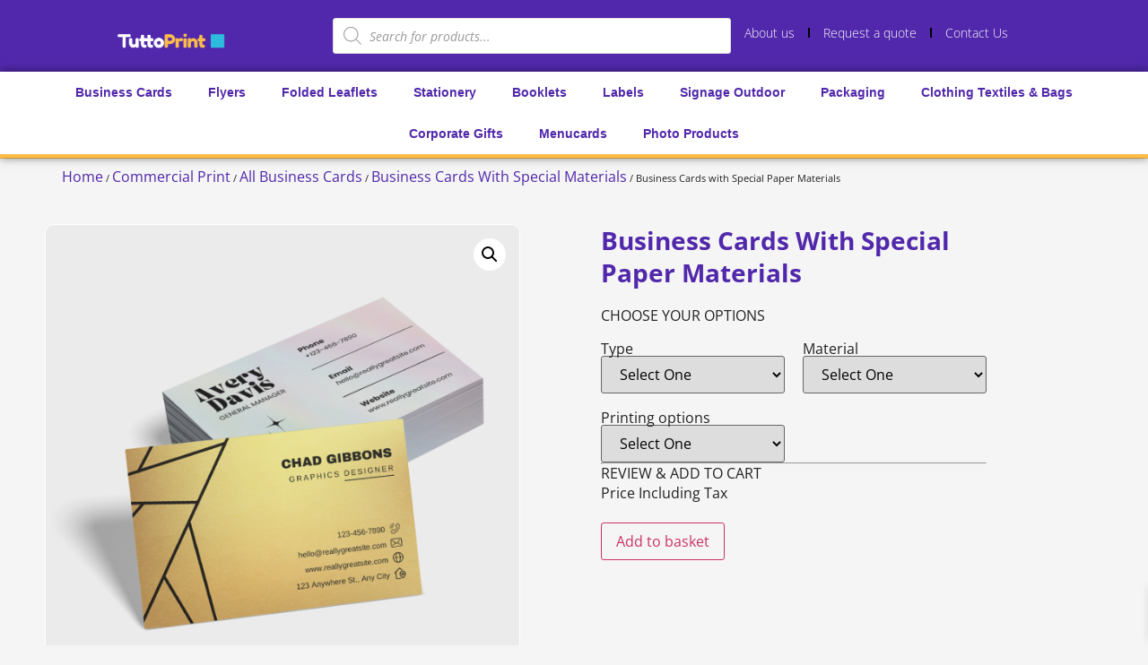

--- FILE ---
content_type: text/html; charset=UTF-8
request_url: https://www.tuttoprint.co.uk/product/business-cards-with-special-paper-materials-businesscardsspecialmaterial-2/
body_size: 32942
content:
<!doctype html>
<html lang="en-GB">
<head>
	<meta charset="UTF-8">
	<meta name="viewport" content="width=device-width, initial-scale=1">
	<link rel="profile" href="https://gmpg.org/xfn/11">
	<title>Business Cards with Special Paper Materials &#8211; Tutto Print</title>
<meta name='robots' content='max-image-preview:large' />
<link rel="alternate" type="application/rss+xml" title="Tutto Print &raquo; Feed" href="https://www.tuttoprint.co.uk/feed/" />
<link rel="alternate" type="application/rss+xml" title="Tutto Print &raquo; Comments Feed" href="https://www.tuttoprint.co.uk/comments/feed/" />
<link rel="alternate" type="application/rss+xml" title="Tutto Print &raquo; Business Cards with Special Paper Materials Comments Feed" href="https://www.tuttoprint.co.uk/product/business-cards-with-special-paper-materials-businesscardsspecialmaterial-2/feed/" />
<link rel="alternate" title="oEmbed (JSON)" type="application/json+oembed" href="https://www.tuttoprint.co.uk/wp-json/oembed/1.0/embed?url=https%3A%2F%2Fwww.tuttoprint.co.uk%2Fproduct%2Fbusiness-cards-with-special-paper-materials-businesscardsspecialmaterial-2%2F" />
<link rel="alternate" title="oEmbed (XML)" type="text/xml+oembed" href="https://www.tuttoprint.co.uk/wp-json/oembed/1.0/embed?url=https%3A%2F%2Fwww.tuttoprint.co.uk%2Fproduct%2Fbusiness-cards-with-special-paper-materials-businesscardsspecialmaterial-2%2F&#038;format=xml" />
<style id='wp-img-auto-sizes-contain-inline-css'>
img:is([sizes=auto i],[sizes^="auto," i]){contain-intrinsic-size:3000px 1500px}
/*# sourceURL=wp-img-auto-sizes-contain-inline-css */
</style>

<style id='wp-emoji-styles-inline-css'>

	img.wp-smiley, img.emoji {
		display: inline !important;
		border: none !important;
		box-shadow: none !important;
		height: 1em !important;
		width: 1em !important;
		margin: 0 0.07em !important;
		vertical-align: -0.1em !important;
		background: none !important;
		padding: 0 !important;
	}
/*# sourceURL=wp-emoji-styles-inline-css */
</style>
<link rel='stylesheet' id='wp-block-library-css' href='https://www.tuttoprint.co.uk/wp-includes/css/dist/block-library/style.min.css?ver=6.9' media='all' />
<style id='global-styles-inline-css'>
:root{--wp--preset--aspect-ratio--square: 1;--wp--preset--aspect-ratio--4-3: 4/3;--wp--preset--aspect-ratio--3-4: 3/4;--wp--preset--aspect-ratio--3-2: 3/2;--wp--preset--aspect-ratio--2-3: 2/3;--wp--preset--aspect-ratio--16-9: 16/9;--wp--preset--aspect-ratio--9-16: 9/16;--wp--preset--color--black: #000000;--wp--preset--color--cyan-bluish-gray: #abb8c3;--wp--preset--color--white: #ffffff;--wp--preset--color--pale-pink: #f78da7;--wp--preset--color--vivid-red: #cf2e2e;--wp--preset--color--luminous-vivid-orange: #ff6900;--wp--preset--color--luminous-vivid-amber: #fcb900;--wp--preset--color--light-green-cyan: #7bdcb5;--wp--preset--color--vivid-green-cyan: #00d084;--wp--preset--color--pale-cyan-blue: #8ed1fc;--wp--preset--color--vivid-cyan-blue: #0693e3;--wp--preset--color--vivid-purple: #9b51e0;--wp--preset--gradient--vivid-cyan-blue-to-vivid-purple: linear-gradient(135deg,rgb(6,147,227) 0%,rgb(155,81,224) 100%);--wp--preset--gradient--light-green-cyan-to-vivid-green-cyan: linear-gradient(135deg,rgb(122,220,180) 0%,rgb(0,208,130) 100%);--wp--preset--gradient--luminous-vivid-amber-to-luminous-vivid-orange: linear-gradient(135deg,rgb(252,185,0) 0%,rgb(255,105,0) 100%);--wp--preset--gradient--luminous-vivid-orange-to-vivid-red: linear-gradient(135deg,rgb(255,105,0) 0%,rgb(207,46,46) 100%);--wp--preset--gradient--very-light-gray-to-cyan-bluish-gray: linear-gradient(135deg,rgb(238,238,238) 0%,rgb(169,184,195) 100%);--wp--preset--gradient--cool-to-warm-spectrum: linear-gradient(135deg,rgb(74,234,220) 0%,rgb(151,120,209) 20%,rgb(207,42,186) 40%,rgb(238,44,130) 60%,rgb(251,105,98) 80%,rgb(254,248,76) 100%);--wp--preset--gradient--blush-light-purple: linear-gradient(135deg,rgb(255,206,236) 0%,rgb(152,150,240) 100%);--wp--preset--gradient--blush-bordeaux: linear-gradient(135deg,rgb(254,205,165) 0%,rgb(254,45,45) 50%,rgb(107,0,62) 100%);--wp--preset--gradient--luminous-dusk: linear-gradient(135deg,rgb(255,203,112) 0%,rgb(199,81,192) 50%,rgb(65,88,208) 100%);--wp--preset--gradient--pale-ocean: linear-gradient(135deg,rgb(255,245,203) 0%,rgb(182,227,212) 50%,rgb(51,167,181) 100%);--wp--preset--gradient--electric-grass: linear-gradient(135deg,rgb(202,248,128) 0%,rgb(113,206,126) 100%);--wp--preset--gradient--midnight: linear-gradient(135deg,rgb(2,3,129) 0%,rgb(40,116,252) 100%);--wp--preset--font-size--small: 13px;--wp--preset--font-size--medium: 20px;--wp--preset--font-size--large: 36px;--wp--preset--font-size--x-large: 42px;--wp--preset--spacing--20: 0.44rem;--wp--preset--spacing--30: 0.67rem;--wp--preset--spacing--40: 1rem;--wp--preset--spacing--50: 1.5rem;--wp--preset--spacing--60: 2.25rem;--wp--preset--spacing--70: 3.38rem;--wp--preset--spacing--80: 5.06rem;--wp--preset--shadow--natural: 6px 6px 9px rgba(0, 0, 0, 0.2);--wp--preset--shadow--deep: 12px 12px 50px rgba(0, 0, 0, 0.4);--wp--preset--shadow--sharp: 6px 6px 0px rgba(0, 0, 0, 0.2);--wp--preset--shadow--outlined: 6px 6px 0px -3px rgb(255, 255, 255), 6px 6px rgb(0, 0, 0);--wp--preset--shadow--crisp: 6px 6px 0px rgb(0, 0, 0);}:root { --wp--style--global--content-size: 800px;--wp--style--global--wide-size: 1200px; }:where(body) { margin: 0; }.wp-site-blocks > .alignleft { float: left; margin-right: 2em; }.wp-site-blocks > .alignright { float: right; margin-left: 2em; }.wp-site-blocks > .aligncenter { justify-content: center; margin-left: auto; margin-right: auto; }:where(.wp-site-blocks) > * { margin-block-start: 24px; margin-block-end: 0; }:where(.wp-site-blocks) > :first-child { margin-block-start: 0; }:where(.wp-site-blocks) > :last-child { margin-block-end: 0; }:root { --wp--style--block-gap: 24px; }:root :where(.is-layout-flow) > :first-child{margin-block-start: 0;}:root :where(.is-layout-flow) > :last-child{margin-block-end: 0;}:root :where(.is-layout-flow) > *{margin-block-start: 24px;margin-block-end: 0;}:root :where(.is-layout-constrained) > :first-child{margin-block-start: 0;}:root :where(.is-layout-constrained) > :last-child{margin-block-end: 0;}:root :where(.is-layout-constrained) > *{margin-block-start: 24px;margin-block-end: 0;}:root :where(.is-layout-flex){gap: 24px;}:root :where(.is-layout-grid){gap: 24px;}.is-layout-flow > .alignleft{float: left;margin-inline-start: 0;margin-inline-end: 2em;}.is-layout-flow > .alignright{float: right;margin-inline-start: 2em;margin-inline-end: 0;}.is-layout-flow > .aligncenter{margin-left: auto !important;margin-right: auto !important;}.is-layout-constrained > .alignleft{float: left;margin-inline-start: 0;margin-inline-end: 2em;}.is-layout-constrained > .alignright{float: right;margin-inline-start: 2em;margin-inline-end: 0;}.is-layout-constrained > .aligncenter{margin-left: auto !important;margin-right: auto !important;}.is-layout-constrained > :where(:not(.alignleft):not(.alignright):not(.alignfull)){max-width: var(--wp--style--global--content-size);margin-left: auto !important;margin-right: auto !important;}.is-layout-constrained > .alignwide{max-width: var(--wp--style--global--wide-size);}body .is-layout-flex{display: flex;}.is-layout-flex{flex-wrap: wrap;align-items: center;}.is-layout-flex > :is(*, div){margin: 0;}body .is-layout-grid{display: grid;}.is-layout-grid > :is(*, div){margin: 0;}body{padding-top: 0px;padding-right: 0px;padding-bottom: 0px;padding-left: 0px;}a:where(:not(.wp-element-button)){text-decoration: underline;}:root :where(.wp-element-button, .wp-block-button__link){background-color: #32373c;border-width: 0;color: #fff;font-family: inherit;font-size: inherit;font-style: inherit;font-weight: inherit;letter-spacing: inherit;line-height: inherit;padding-top: calc(0.667em + 2px);padding-right: calc(1.333em + 2px);padding-bottom: calc(0.667em + 2px);padding-left: calc(1.333em + 2px);text-decoration: none;text-transform: inherit;}.has-black-color{color: var(--wp--preset--color--black) !important;}.has-cyan-bluish-gray-color{color: var(--wp--preset--color--cyan-bluish-gray) !important;}.has-white-color{color: var(--wp--preset--color--white) !important;}.has-pale-pink-color{color: var(--wp--preset--color--pale-pink) !important;}.has-vivid-red-color{color: var(--wp--preset--color--vivid-red) !important;}.has-luminous-vivid-orange-color{color: var(--wp--preset--color--luminous-vivid-orange) !important;}.has-luminous-vivid-amber-color{color: var(--wp--preset--color--luminous-vivid-amber) !important;}.has-light-green-cyan-color{color: var(--wp--preset--color--light-green-cyan) !important;}.has-vivid-green-cyan-color{color: var(--wp--preset--color--vivid-green-cyan) !important;}.has-pale-cyan-blue-color{color: var(--wp--preset--color--pale-cyan-blue) !important;}.has-vivid-cyan-blue-color{color: var(--wp--preset--color--vivid-cyan-blue) !important;}.has-vivid-purple-color{color: var(--wp--preset--color--vivid-purple) !important;}.has-black-background-color{background-color: var(--wp--preset--color--black) !important;}.has-cyan-bluish-gray-background-color{background-color: var(--wp--preset--color--cyan-bluish-gray) !important;}.has-white-background-color{background-color: var(--wp--preset--color--white) !important;}.has-pale-pink-background-color{background-color: var(--wp--preset--color--pale-pink) !important;}.has-vivid-red-background-color{background-color: var(--wp--preset--color--vivid-red) !important;}.has-luminous-vivid-orange-background-color{background-color: var(--wp--preset--color--luminous-vivid-orange) !important;}.has-luminous-vivid-amber-background-color{background-color: var(--wp--preset--color--luminous-vivid-amber) !important;}.has-light-green-cyan-background-color{background-color: var(--wp--preset--color--light-green-cyan) !important;}.has-vivid-green-cyan-background-color{background-color: var(--wp--preset--color--vivid-green-cyan) !important;}.has-pale-cyan-blue-background-color{background-color: var(--wp--preset--color--pale-cyan-blue) !important;}.has-vivid-cyan-blue-background-color{background-color: var(--wp--preset--color--vivid-cyan-blue) !important;}.has-vivid-purple-background-color{background-color: var(--wp--preset--color--vivid-purple) !important;}.has-black-border-color{border-color: var(--wp--preset--color--black) !important;}.has-cyan-bluish-gray-border-color{border-color: var(--wp--preset--color--cyan-bluish-gray) !important;}.has-white-border-color{border-color: var(--wp--preset--color--white) !important;}.has-pale-pink-border-color{border-color: var(--wp--preset--color--pale-pink) !important;}.has-vivid-red-border-color{border-color: var(--wp--preset--color--vivid-red) !important;}.has-luminous-vivid-orange-border-color{border-color: var(--wp--preset--color--luminous-vivid-orange) !important;}.has-luminous-vivid-amber-border-color{border-color: var(--wp--preset--color--luminous-vivid-amber) !important;}.has-light-green-cyan-border-color{border-color: var(--wp--preset--color--light-green-cyan) !important;}.has-vivid-green-cyan-border-color{border-color: var(--wp--preset--color--vivid-green-cyan) !important;}.has-pale-cyan-blue-border-color{border-color: var(--wp--preset--color--pale-cyan-blue) !important;}.has-vivid-cyan-blue-border-color{border-color: var(--wp--preset--color--vivid-cyan-blue) !important;}.has-vivid-purple-border-color{border-color: var(--wp--preset--color--vivid-purple) !important;}.has-vivid-cyan-blue-to-vivid-purple-gradient-background{background: var(--wp--preset--gradient--vivid-cyan-blue-to-vivid-purple) !important;}.has-light-green-cyan-to-vivid-green-cyan-gradient-background{background: var(--wp--preset--gradient--light-green-cyan-to-vivid-green-cyan) !important;}.has-luminous-vivid-amber-to-luminous-vivid-orange-gradient-background{background: var(--wp--preset--gradient--luminous-vivid-amber-to-luminous-vivid-orange) !important;}.has-luminous-vivid-orange-to-vivid-red-gradient-background{background: var(--wp--preset--gradient--luminous-vivid-orange-to-vivid-red) !important;}.has-very-light-gray-to-cyan-bluish-gray-gradient-background{background: var(--wp--preset--gradient--very-light-gray-to-cyan-bluish-gray) !important;}.has-cool-to-warm-spectrum-gradient-background{background: var(--wp--preset--gradient--cool-to-warm-spectrum) !important;}.has-blush-light-purple-gradient-background{background: var(--wp--preset--gradient--blush-light-purple) !important;}.has-blush-bordeaux-gradient-background{background: var(--wp--preset--gradient--blush-bordeaux) !important;}.has-luminous-dusk-gradient-background{background: var(--wp--preset--gradient--luminous-dusk) !important;}.has-pale-ocean-gradient-background{background: var(--wp--preset--gradient--pale-ocean) !important;}.has-electric-grass-gradient-background{background: var(--wp--preset--gradient--electric-grass) !important;}.has-midnight-gradient-background{background: var(--wp--preset--gradient--midnight) !important;}.has-small-font-size{font-size: var(--wp--preset--font-size--small) !important;}.has-medium-font-size{font-size: var(--wp--preset--font-size--medium) !important;}.has-large-font-size{font-size: var(--wp--preset--font-size--large) !important;}.has-x-large-font-size{font-size: var(--wp--preset--font-size--x-large) !important;}
:root :where(.wp-block-pullquote){font-size: 1.5em;line-height: 1.6;}
/*# sourceURL=global-styles-inline-css */
</style>
<link rel='stylesheet' id='wphp-wp-styles-filepond-plugin-pdf-preview-css' href='https://www.tuttoprint.co.uk/wp-content/plugins/helloprint/assets/wp/css/filepond-plugin-pdf-preview.min.css?ver=2.1.2' media='all' />
<link rel='stylesheet' id='wphp-wp-styles-filepond-css' href='https://www.tuttoprint.co.uk/wp-content/plugins/helloprint/assets/wp/css/filepond.css?ver=2.1.2' media='all' />
<link rel='stylesheet' id='wphp-wp-styles-filepond-plugin-image-preview-css' href='https://www.tuttoprint.co.uk/wp-content/plugins/helloprint/assets/wp/css/filepond-plugin-image-preview.css?ver=2.1.2' media='all' />
<link rel='stylesheet' id='wphp-wp-styles-css' href='https://www.tuttoprint.co.uk/wp-content/plugins/helloprint/assets/wp/css/wphp-custom.css?ver=2.1.2' media='all' />
<link rel='stylesheet' id='wphp-wp-styles-image-uploader-css' href='https://www.tuttoprint.co.uk/wp-content/plugins/helloprint/assets/wp/css/image-uploader.css?ver=2.1.2' media='all' />
<link rel='stylesheet' id='photoswipe-css' href='https://www.tuttoprint.co.uk/wp-content/plugins/woocommerce/assets/css/photoswipe/photoswipe.min.css?ver=10.4.3' media='all' />
<link rel='stylesheet' id='photoswipe-default-skin-css' href='https://www.tuttoprint.co.uk/wp-content/plugins/woocommerce/assets/css/photoswipe/default-skin/default-skin.min.css?ver=10.4.3' media='all' />
<link rel='stylesheet' id='woocommerce-layout-css' href='https://www.tuttoprint.co.uk/wp-content/plugins/woocommerce/assets/css/woocommerce-layout.css?ver=10.4.3' media='all' />
<link rel='stylesheet' id='woocommerce-smallscreen-css' href='https://www.tuttoprint.co.uk/wp-content/plugins/woocommerce/assets/css/woocommerce-smallscreen.css?ver=10.4.3' media='only screen and (max-width: 768px)' />
<link rel='stylesheet' id='woocommerce-general-css' href='https://www.tuttoprint.co.uk/wp-content/plugins/woocommerce/assets/css/woocommerce.css?ver=10.4.3' media='all' />
<style id='woocommerce-inline-inline-css'>
.woocommerce form .form-row .required { visibility: visible; }
/*# sourceURL=woocommerce-inline-inline-css */
</style>
<link rel='stylesheet' id='dgwt-wcas-style-css' href='https://www.tuttoprint.co.uk/wp-content/plugins/ajax-search-for-woocommerce/assets/css/style.min.css?ver=1.32.2' media='all' />
<link rel='stylesheet' id='xoo-wsc-fonts-css' href='https://www.tuttoprint.co.uk/wp-content/plugins/side-cart-woocommerce/assets/css/xoo-wsc-fonts.css?ver=2.7.2' media='all' />
<link rel='stylesheet' id='xoo-wsc-style-css' href='https://www.tuttoprint.co.uk/wp-content/plugins/side-cart-woocommerce/assets/css/xoo-wsc-style.css?ver=2.7.2' media='all' />
<style id='xoo-wsc-style-inline-css'>
a.xoo-wsc-ft-btn:nth-child(1){
		grid-column: 1/-1;
	}



.xoo-wsc-ft-buttons-cont a.xoo-wsc-ft-btn, .xoo-wsc-container .xoo-wsc-btn {
	background-color: #5128ab;
	color: #ffffff;
	border: ;
	padding: 10px 20px;
}

.xoo-wsc-ft-buttons-cont a.xoo-wsc-ft-btn:hover, .xoo-wsc-container .xoo-wsc-btn:hover {
	background-color: #ffffff;
	color: #000000;
	border: 2px solid #000000;
}

 

.xoo-wsc-footer{
	background-color: #ffffff;
	color: #000000;
	padding: 10px 20px;
	box-shadow: 0 -5px 10px #0000001a;
}

.xoo-wsc-footer, .xoo-wsc-footer a, .xoo-wsc-footer .amount{
	font-size: 14px;
}

.xoo-wsc-btn .amount{
	color: #ffffff}

.xoo-wsc-btn:hover .amount{
	color: #000000;
}

.xoo-wsc-ft-buttons-cont{
	grid-template-columns: 2fr 2fr;
}

.xoo-wsc-basket{
	bottom: 50px;
	right: 0px;
	background-color: #ffffff;
	color: #5128aa;
	box-shadow: 0 1px 2px 0;
	border-radius: 50%;
	display: none;
	width: 60px;
	height: 60px;
}


.xoo-wsc-bki{
	font-size: 30px}

.xoo-wsc-items-count{
	top: -9px;
	left: -8px;
}

.xoo-wsc-items-count, .xoo-wsch-items-count{
	background-color: #febc48;
	color: #ffffff;
}

.xoo-wsc-container, .xoo-wsc-slider{
	max-width: 400px;
	right: -400px;
	top: 0;bottom: 0;
	bottom: 0;
	font-family: }


.xoo-wsc-cart-active .xoo-wsc-container, .xoo-wsc-slider-active .xoo-wsc-slider{
	right: 0;
}


.xoo-wsc-cart-active .xoo-wsc-basket{
	right: 400px;
}

.xoo-wsc-slider{
	right: -400px;
}

span.xoo-wsch-close {
    font-size: 25px;
}

	.xoo-wsch-top{
		justify-content: center;
	}
	span.xoo-wsch-close {
	    right: 10px;
	}

.xoo-wsch-text{
	font-size: 20px;
}

.xoo-wsc-header{
	color: #3d3d3d;
	background-color: #f7f5f2;
	border-bottom: 2px solid #eee;
	padding: 15px 15px;
}


.xoo-wsc-body{
	background-color: #ffffff;
}

.xoo-wsc-products:not(.xoo-wsc-pattern-card), .xoo-wsc-products:not(.xoo-wsc-pattern-card) span.amount, .xoo-wsc-products:not(.xoo-wsc-pattern-card) a{
	font-size: 16px;
	color: #000000;
}

.xoo-wsc-products:not(.xoo-wsc-pattern-card) .xoo-wsc-product{
	padding: 20px 15px;
	margin: 0;
	border-radius: 0px;
	box-shadow: 0 0;
	background-color: transparent;
}

.xoo-wsc-sum-col{
	justify-content: center;
}


/** Shortcode **/
.xoo-wsc-sc-count{
	background-color: #000000;
	color: #ffffff;
}

.xoo-wsc-sc-bki{
	font-size: 28px;
	color: #000000;
}
.xoo-wsc-sc-cont{
	color: #000000;
}


.xoo-wsc-product dl.variation {
	display: block;
}


.xoo-wsc-product-cont{
	padding: 10px 10px;
}

.xoo-wsc-products:not(.xoo-wsc-pattern-card) .xoo-wsc-img-col{
	width: 30%;
}

.xoo-wsc-pattern-card .xoo-wsc-img-col img{
	max-width: 100%;
	height: auto;
}

.xoo-wsc-products:not(.xoo-wsc-pattern-card) .xoo-wsc-sum-col{
	width: 70%;
}

.xoo-wsc-pattern-card .xoo-wsc-product-cont{
	width: 50% 
}

@media only screen and (max-width: 600px) {
	.xoo-wsc-pattern-card .xoo-wsc-product-cont  {
		width: 50%;
	}
}


.xoo-wsc-pattern-card .xoo-wsc-product{
	border: 0;
	box-shadow: 0px 10px 15px -12px #0000001a;
}


.xoo-wsc-sm-front{
	background-color: #eee;
}
.xoo-wsc-pattern-card, .xoo-wsc-sm-front{
	border-bottom-left-radius: 5px;
	border-bottom-right-radius: 5px;
}
.xoo-wsc-pattern-card, .xoo-wsc-img-col img, .xoo-wsc-img-col, .xoo-wsc-sm-back-cont{
	border-top-left-radius: 5px;
	border-top-right-radius: 5px;
}
.xoo-wsc-sm-back{
	background-color: #fff;
}
.xoo-wsc-pattern-card, .xoo-wsc-pattern-card a, .xoo-wsc-pattern-card .amount{
	font-size: 16px;
}

.xoo-wsc-sm-front, .xoo-wsc-sm-front a, .xoo-wsc-sm-front .amount{
	color: #000;
}

.xoo-wsc-sm-back, .xoo-wsc-sm-back a, .xoo-wsc-sm-back .amount{
	color: #000;
}


.magictime {
    animation-duration: 0.5s;
}



span.xoo-wsch-items-count{
	height: 20px;
	line-height: 20px;
	width: 20px;
}

span.xoo-wsch-icon{
	font-size: 30px
}

.xoo-wsc-smr-del{
	font-size: 16px
}
/*# sourceURL=xoo-wsc-style-inline-css */
</style>
<link rel='stylesheet' id='hello-elementor-css' href='https://www.tuttoprint.co.uk/wp-content/themes/hello-elementor/assets/css/reset.css?ver=3.4.5' media='all' />
<link rel='stylesheet' id='hello-elementor-theme-style-css' href='https://www.tuttoprint.co.uk/wp-content/themes/hello-elementor/assets/css/theme.css?ver=3.4.5' media='all' />
<link rel='stylesheet' id='hello-elementor-header-footer-css' href='https://www.tuttoprint.co.uk/wp-content/themes/hello-elementor/assets/css/header-footer.css?ver=3.4.5' media='all' />
<link rel='stylesheet' id='elementor-frontend-css' href='https://www.tuttoprint.co.uk/wp-content/plugins/elementor/assets/css/frontend.min.css?ver=3.35.0' media='all' />
<link rel='stylesheet' id='elementor-post-9-css' href='https://www.tuttoprint.co.uk/wp-content/uploads/elementor/css/post-9.css?ver=1770065265' media='all' />
<link rel='stylesheet' id='widget-image-css' href='https://www.tuttoprint.co.uk/wp-content/plugins/elementor/assets/css/widget-image.min.css?ver=3.35.0' media='all' />
<link rel='stylesheet' id='widget-nav-menu-css' href='https://www.tuttoprint.co.uk/wp-content/plugins/elementor-pro/assets/css/widget-nav-menu.min.css?ver=3.29.2' media='all' />
<link rel='stylesheet' id='swiper-css' href='https://www.tuttoprint.co.uk/wp-content/plugins/elementor/assets/lib/swiper/v8/css/swiper.min.css?ver=8.4.5' media='all' />
<link rel='stylesheet' id='e-swiper-css' href='https://www.tuttoprint.co.uk/wp-content/plugins/elementor/assets/css/conditionals/e-swiper.min.css?ver=3.35.0' media='all' />
<link rel='stylesheet' id='widget-social-icons-css' href='https://www.tuttoprint.co.uk/wp-content/plugins/elementor/assets/css/widget-social-icons.min.css?ver=3.35.0' media='all' />
<link rel='stylesheet' id='e-apple-webkit-css' href='https://www.tuttoprint.co.uk/wp-content/plugins/elementor/assets/css/conditionals/apple-webkit.min.css?ver=3.35.0' media='all' />
<link rel='stylesheet' id='widget-heading-css' href='https://www.tuttoprint.co.uk/wp-content/plugins/elementor/assets/css/widget-heading.min.css?ver=3.35.0' media='all' />
<link rel='stylesheet' id='widget-icon-list-css' href='https://www.tuttoprint.co.uk/wp-content/plugins/elementor/assets/css/widget-icon-list.min.css?ver=3.35.0' media='all' />
<link rel='stylesheet' id='widget-form-css' href='https://www.tuttoprint.co.uk/wp-content/plugins/elementor-pro/assets/css/widget-form.min.css?ver=3.29.2' media='all' />
<link rel='stylesheet' id='widget-woocommerce-product-images-css' href='https://www.tuttoprint.co.uk/wp-content/plugins/elementor-pro/assets/css/widget-woocommerce-product-images.min.css?ver=3.29.2' media='all' />
<link rel='stylesheet' id='widget-woocommerce-product-rating-css' href='https://www.tuttoprint.co.uk/wp-content/plugins/elementor-pro/assets/css/widget-woocommerce-product-rating.min.css?ver=3.29.2' media='all' />
<link rel='stylesheet' id='widget-woocommerce-product-price-css' href='https://www.tuttoprint.co.uk/wp-content/plugins/elementor-pro/assets/css/widget-woocommerce-product-price.min.css?ver=3.29.2' media='all' />
<link rel='stylesheet' id='widget-woocommerce-product-add-to-cart-css' href='https://www.tuttoprint.co.uk/wp-content/plugins/elementor-pro/assets/css/widget-woocommerce-product-add-to-cart.min.css?ver=3.29.2' media='all' />
<link rel='stylesheet' id='widget-woocommerce-products-css' href='https://www.tuttoprint.co.uk/wp-content/plugins/elementor-pro/assets/css/widget-woocommerce-products.min.css?ver=3.29.2' media='all' />
<link rel='stylesheet' id='widget-woocommerce-product-meta-css' href='https://www.tuttoprint.co.uk/wp-content/plugins/elementor-pro/assets/css/widget-woocommerce-product-meta.min.css?ver=3.29.2' media='all' />
<link rel='stylesheet' id='widget-woocommerce-product-data-tabs-css' href='https://www.tuttoprint.co.uk/wp-content/plugins/elementor-pro/assets/css/widget-woocommerce-product-data-tabs.min.css?ver=3.29.2' media='all' />
<link rel='stylesheet' id='elementor-post-16835-css' href='https://www.tuttoprint.co.uk/wp-content/uploads/elementor/css/post-16835.css?ver=1770065265' media='all' />
<link rel='stylesheet' id='elementor-post-16846-css' href='https://www.tuttoprint.co.uk/wp-content/uploads/elementor/css/post-16846.css?ver=1770065265' media='all' />
<link rel='stylesheet' id='elementor-post-16940-css' href='https://www.tuttoprint.co.uk/wp-content/uploads/elementor/css/post-16940.css?ver=1770065656' media='all' />
<link rel='stylesheet' id='elementor-gf-local-opensans-css' href='https://www.tuttoprint.co.uk/wp-content/uploads/elementor/google-fonts/css/opensans.css?ver=1742239794' media='all' />
<link rel='stylesheet' id='elementor-gf-local-merriweather-css' href='https://www.tuttoprint.co.uk/wp-content/uploads/elementor/google-fonts/css/merriweather.css?ver=1742239876' media='all' />
<link rel='stylesheet' id='elementor-gf-local-archivonarrow-css' href='https://www.tuttoprint.co.uk/wp-content/uploads/elementor/google-fonts/css/archivonarrow.css?ver=1742239878' media='all' />
<script src="https://www.tuttoprint.co.uk/wp-includes/js/jquery/jquery.min.js?ver=3.7.1" id="jquery-core-js"></script>
<script src="https://www.tuttoprint.co.uk/wp-includes/js/jquery/jquery-migrate.min.js?ver=3.4.1" id="jquery-migrate-js"></script>
<script src="https://www.tuttoprint.co.uk/wp-content/plugins/helloprint/assets/wp/js/image-uploader.js?ver=2.1.2" id="wphp-wp-js-image-uploader-js"></script>
<script src="https://www.tuttoprint.co.uk/wp-content/plugins/helloprint/assets/wp/js/filepond.js?ver=2.1.2" id="wphp-wp-js-filepond-js"></script>
<script src="https://www.tuttoprint.co.uk/wp-content/plugins/helloprint/assets/wp/js/filepond-plugin-pdf-preview.min.js?ver=2.1.2" id="wphp-wp-js-filepond-plugin-pdf-preview-js"></script>
<script src="https://www.tuttoprint.co.uk/wp-content/plugins/helloprint/assets/wp/js/filepond-plugin-file-validate-type.js?ver=2.1.2" id="wphp-wp-js-filepond-plugin-file-validate-type-js"></script>
<script src="https://www.tuttoprint.co.uk/wp-content/plugins/helloprint/assets/wp/js/filepond-plugin-image-preview.js?ver=2.1.2" id="wphp-wp-js-filepond-plugin-image-preview-js"></script>
<script src="https://www.tuttoprint.co.uk/wp-content/plugins/helloprint/assets/wp/js/filepond-plugin-image-exif-orientation.js?ver=2.1.2" id="wphp-wp-js-filepond-plugin-image-exif-orientation-js"></script>
<script id="wphp-wp-js-js-extra">
var wphp_ajax = {"ajax_url":"https://www.tuttoprint.co.uk/wp-admin/admin-ajax.php","pitchprint_root_url":""};
var wphp_file_max_upload_size = {"maxSize":"100MB"};
var wphp_ajax_nonce = {"value":"e9106fe93a"};
var wphp_pitch_print_settings = {"language":"en_GB"};
var wphp_ajax_translate = {"dropzone_upload_text":"Drag & Drop files here or click to browse","labelIdle":"Drag & Drop files here or click to \u003Cspan class=\"filepond--label-action\"\u003EBrowse\u003C/span\u003E","labelInvalidField":"Field contains invalid files","labelFileWaitingForSize":"Waiting for size","labelFileSizeNotAvailable":"Size not available","labelFileLoading":"Loading","labelFileLoadError":"Error during load","labelFileProcessing":"Uploading","labelFileProcessingComplete":"Upload complete","labelFileProcessingAborted":"Upload cancelled","labelFileProcessingError":"Error during upload","labelFileProcessingRevertError":"Error during revert","labelFileRemoveError":"Error during remove","labelTapToCancel":"tap to cancel","labelTapToRetry":"tap to retry","labelTapToUndo":"tap to undo","labelButtonRemoveItem":"Remove","labelButtonAbortItemLoad":"Abort","labelButtonRetryItemLoad":"Retry","labelButtonAbortItemProcessing":"Cancel","labelButtonUndoItemProcessing":"Undo","labelButtonRetryItemProcessing":"Retry","labelButtonProcessItem":"Upload","labelMaxFileSize":"Maximum file size is 100MB"};
//# sourceURL=wphp-wp-js-js-extra
</script>
<script src="https://www.tuttoprint.co.uk/wp-content/plugins/helloprint/assets/wp/js/wphp-custom.js?ver=2.1.2" id="wphp-wp-js-js"></script>
<script src="https://www.tuttoprint.co.uk/wp-content/plugins/woocommerce/assets/js/jquery-blockui/jquery.blockUI.min.js?ver=2.7.0-wc.10.4.3" id="wc-jquery-blockui-js" defer data-wp-strategy="defer"></script>
<script id="wc-add-to-cart-js-extra">
var wc_add_to_cart_params = {"ajax_url":"/wp-admin/admin-ajax.php","wc_ajax_url":"/?wc-ajax=%%endpoint%%","i18n_view_cart":"View basket","cart_url":"https://www.tuttoprint.co.uk/basket/","is_cart":"","cart_redirect_after_add":"no"};
//# sourceURL=wc-add-to-cart-js-extra
</script>
<script src="https://www.tuttoprint.co.uk/wp-content/plugins/woocommerce/assets/js/frontend/add-to-cart.min.js?ver=10.4.3" id="wc-add-to-cart-js" defer data-wp-strategy="defer"></script>
<script src="https://www.tuttoprint.co.uk/wp-content/plugins/woocommerce/assets/js/zoom/jquery.zoom.min.js?ver=1.7.21-wc.10.4.3" id="wc-zoom-js" defer data-wp-strategy="defer"></script>
<script src="https://www.tuttoprint.co.uk/wp-content/plugins/woocommerce/assets/js/flexslider/jquery.flexslider.min.js?ver=2.7.2-wc.10.4.3" id="wc-flexslider-js" defer data-wp-strategy="defer"></script>
<script src="https://www.tuttoprint.co.uk/wp-content/plugins/woocommerce/assets/js/photoswipe/photoswipe.min.js?ver=4.1.1-wc.10.4.3" id="wc-photoswipe-js" defer data-wp-strategy="defer"></script>
<script src="https://www.tuttoprint.co.uk/wp-content/plugins/woocommerce/assets/js/photoswipe/photoswipe-ui-default.min.js?ver=4.1.1-wc.10.4.3" id="wc-photoswipe-ui-default-js" defer data-wp-strategy="defer"></script>
<script id="wc-single-product-js-extra">
var wc_single_product_params = {"i18n_required_rating_text":"Please select a rating","i18n_rating_options":["1 of 5 stars","2 of 5 stars","3 of 5 stars","4 of 5 stars","5 of 5 stars"],"i18n_product_gallery_trigger_text":"View full-screen image gallery","review_rating_required":"yes","flexslider":{"rtl":false,"animation":"slide","smoothHeight":true,"directionNav":false,"controlNav":"thumbnails","slideshow":false,"animationSpeed":500,"animationLoop":false,"allowOneSlide":false},"zoom_enabled":"1","zoom_options":[],"photoswipe_enabled":"1","photoswipe_options":{"shareEl":false,"closeOnScroll":false,"history":false,"hideAnimationDuration":0,"showAnimationDuration":0},"flexslider_enabled":"1"};
//# sourceURL=wc-single-product-js-extra
</script>
<script src="https://www.tuttoprint.co.uk/wp-content/plugins/woocommerce/assets/js/frontend/single-product.min.js?ver=10.4.3" id="wc-single-product-js" defer data-wp-strategy="defer"></script>
<script src="https://www.tuttoprint.co.uk/wp-content/plugins/woocommerce/assets/js/js-cookie/js.cookie.min.js?ver=2.1.4-wc.10.4.3" id="wc-js-cookie-js" defer data-wp-strategy="defer"></script>
<script id="woocommerce-js-extra">
var woocommerce_params = {"ajax_url":"/wp-admin/admin-ajax.php","wc_ajax_url":"/?wc-ajax=%%endpoint%%","i18n_password_show":"Show password","i18n_password_hide":"Hide password"};
//# sourceURL=woocommerce-js-extra
</script>
<script src="https://www.tuttoprint.co.uk/wp-content/plugins/woocommerce/assets/js/frontend/woocommerce.min.js?ver=10.4.3" id="woocommerce-js" defer data-wp-strategy="defer"></script>
<script id="WCPAY_ASSETS-js-extra">
var wcpayAssets = {"url":"https://www.tuttoprint.co.uk/wp-content/plugins/woocommerce-payments/dist/"};
//# sourceURL=WCPAY_ASSETS-js-extra
</script>
<link rel="https://api.w.org/" href="https://www.tuttoprint.co.uk/wp-json/" /><link rel="alternate" title="JSON" type="application/json" href="https://www.tuttoprint.co.uk/wp-json/wp/v2/product/18113" /><link rel="EditURI" type="application/rsd+xml" title="RSD" href="https://www.tuttoprint.co.uk/xmlrpc.php?rsd" />
<meta name="generator" content="WordPress 6.9" />
<meta name="generator" content="WooCommerce 10.4.3" />
<link rel="canonical" href="https://www.tuttoprint.co.uk/product/business-cards-with-special-paper-materials-businesscardsspecialmaterial-2/" />
<link rel='shortlink' href='https://www.tuttoprint.co.uk/?p=18113' />
		<style>
			.dgwt-wcas-ico-magnifier,.dgwt-wcas-ico-magnifier-handler{max-width:20px}.dgwt-wcas-search-wrapp{max-width:600px}		</style>
			<noscript><style>.woocommerce-product-gallery{ opacity: 1 !important; }</style></noscript>
	<meta name="generator" content="Elementor 3.35.0; features: e_font_icon_svg, additional_custom_breakpoints; settings: css_print_method-external, google_font-enabled, font_display-auto">
			<style>
				.e-con.e-parent:nth-of-type(n+4):not(.e-lazyloaded):not(.e-no-lazyload),
				.e-con.e-parent:nth-of-type(n+4):not(.e-lazyloaded):not(.e-no-lazyload) * {
					background-image: none !important;
				}
				@media screen and (max-height: 1024px) {
					.e-con.e-parent:nth-of-type(n+3):not(.e-lazyloaded):not(.e-no-lazyload),
					.e-con.e-parent:nth-of-type(n+3):not(.e-lazyloaded):not(.e-no-lazyload) * {
						background-image: none !important;
					}
				}
				@media screen and (max-height: 640px) {
					.e-con.e-parent:nth-of-type(n+2):not(.e-lazyloaded):not(.e-no-lazyload),
					.e-con.e-parent:nth-of-type(n+2):not(.e-lazyloaded):not(.e-no-lazyload) * {
						background-image: none !important;
					}
				}
			</style>
			<link rel="icon" href="https://www.tuttoprint.co.uk/wp-content/uploads/2022/08/logo-faw-64x62.png" sizes="32x32" />
<link rel="icon" href="https://www.tuttoprint.co.uk/wp-content/uploads/2022/08/logo-faw.png" sizes="192x192" />
<link rel="apple-touch-icon" href="https://www.tuttoprint.co.uk/wp-content/uploads/2022/08/logo-faw.png" />
<meta name="msapplication-TileImage" content="https://www.tuttoprint.co.uk/wp-content/uploads/2022/08/logo-faw.png" />
		<style id="wp-custom-css">
			.woocommerce-loop-category__title mark.count {
    display: none;
}		</style>
		</head>
<body class="wp-singular product-template-default single single-product postid-18113 wp-custom-logo wp-embed-responsive wp-theme-hello-elementor theme-hello-elementor woocommerce woocommerce-page woocommerce-no-js hello-elementor-default elementor-default elementor-template-full-width elementor-kit-9 elementor-page-16940">


<a class="skip-link screen-reader-text" href="#content">Skip to content</a>

		<div data-elementor-type="header" data-elementor-id="16835" class="elementor elementor-16835 elementor-location-header" data-elementor-post-type="elementor_library">
					<section class="elementor-section elementor-top-section elementor-element elementor-element-4ce669b elementor-section-full_width elementor-section-height-default elementor-section-height-default" data-id="4ce669b" data-element_type="section" data-e-type="section" data-settings="{&quot;background_background&quot;:&quot;classic&quot;}">
						<div class="elementor-container elementor-column-gap-default">
					<div class="elementor-column elementor-col-100 elementor-top-column elementor-element elementor-element-6e85302" data-id="6e85302" data-element_type="column" data-e-type="column">
			<div class="elementor-widget-wrap elementor-element-populated">
						<section class="elementor-section elementor-inner-section elementor-element elementor-element-8cf3a3b elementor-section-full_width elementor-section-content-space-evenly elementor-section-height-default elementor-section-height-default" data-id="8cf3a3b" data-element_type="section" data-e-type="section">
						<div class="elementor-container elementor-column-gap-default">
					<div class="elementor-column elementor-col-50 elementor-inner-column elementor-element elementor-element-a291872" data-id="a291872" data-element_type="column" data-e-type="column">
			<div class="elementor-widget-wrap elementor-element-populated">
						<div class="elementor-element elementor-element-44db71f elementor-widget__width-auto elementor-widget-tablet__width-initial elementor-widget-mobile__width-initial elementor-widget elementor-widget-theme-site-logo elementor-widget-image" data-id="44db71f" data-element_type="widget" data-e-type="widget" data-widget_type="theme-site-logo.default">
				<div class="elementor-widget-container">
											<a href="https://www.tuttoprint.co.uk">
			<img width="370" height="63" src="https://www.tuttoprint.co.uk/wp-content/uploads/2022/08/cropped-tuttoprint-logo-website.png" class="attachment-full size-full wp-image-16818" alt="" srcset="https://www.tuttoprint.co.uk/wp-content/uploads/2022/08/cropped-tuttoprint-logo-website.png 370w, https://www.tuttoprint.co.uk/wp-content/uploads/2022/08/cropped-tuttoprint-logo-website-300x51.png 300w, https://www.tuttoprint.co.uk/wp-content/uploads/2022/08/cropped-tuttoprint-logo-website-64x11.png 64w" sizes="(max-width: 370px) 100vw, 370px" />				</a>
											</div>
				</div>
				<div class="elementor-element elementor-element-d44e126 elementor-nav-menu__align-end elementor-nav-menu--stretch elementor-widget-tablet__width-initial elementor-widget-mobile__width-initial elementor-hidden-desktop elementor-nav-menu--dropdown-tablet elementor-nav-menu__text-align-aside elementor-nav-menu--toggle elementor-nav-menu--burger elementor-widget elementor-widget-nav-menu" data-id="d44e126" data-element_type="widget" data-e-type="widget" data-settings="{&quot;full_width&quot;:&quot;stretch&quot;,&quot;layout&quot;:&quot;horizontal&quot;,&quot;submenu_icon&quot;:{&quot;value&quot;:&quot;&lt;svg class=\&quot;e-font-icon-svg e-fas-caret-down\&quot; viewBox=\&quot;0 0 320 512\&quot; xmlns=\&quot;http:\/\/www.w3.org\/2000\/svg\&quot;&gt;&lt;path d=\&quot;M31.3 192h257.3c17.8 0 26.7 21.5 14.1 34.1L174.1 354.8c-7.8 7.8-20.5 7.8-28.3 0L17.2 226.1C4.6 213.5 13.5 192 31.3 192z\&quot;&gt;&lt;\/path&gt;&lt;\/svg&gt;&quot;,&quot;library&quot;:&quot;fa-solid&quot;},&quot;toggle&quot;:&quot;burger&quot;}" data-widget_type="nav-menu.default">
				<div class="elementor-widget-container">
								<nav aria-label="Menu" class="elementor-nav-menu--main elementor-nav-menu__container elementor-nav-menu--layout-horizontal e--pointer-underline e--animation-fade">
				<ul id="menu-1-d44e126" class="elementor-nav-menu"><li class="menu-item menu-item-type-taxonomy menu-item-object-product_cat current-product-ancestor menu-item-20070"><a href="https://www.tuttoprint.co.uk/product-category/commercial-print/all-business-cards/" class="elementor-item">Business Cards</a></li>
<li class="menu-item menu-item-type-custom menu-item-object-custom menu-item-16592"><a href="https://www.tuttoprint.co.uk/product-category/commercial-print/all-flyers/flyers/" class="elementor-item">Flyers</a></li>
<li class="menu-item menu-item-type-taxonomy menu-item-object-product_cat menu-item-20069"><a href="https://www.tuttoprint.co.uk/product-category/commercial-print/folded-leaflets/" class="elementor-item">Folded Leaflets</a></li>
<li class="mega-menu menu-item menu-item-type-taxonomy menu-item-object-product_cat menu-item-1582"><a href="https://www.tuttoprint.co.uk/product-category/commercial-print/all-stationery/" class="elementor-item">Stationery</a></li>
<li class="menu-item menu-item-type-taxonomy menu-item-object-product_cat menu-item-20068"><a href="https://www.tuttoprint.co.uk/product-category/commercial-print/all-booklets/" class="elementor-item">Booklets</a></li>
<li class="menu-item menu-item-type-taxonomy menu-item-object-product_cat menu-item-20075"><a href="https://www.tuttoprint.co.uk/product-category/labels/" class="elementor-item">Labels</a></li>
<li class="menu-item menu-item-type-taxonomy menu-item-object-product_cat menu-item-20076"><a href="https://www.tuttoprint.co.uk/product-category/signage-outdoor/" class="elementor-item">Signage Outdoor</a></li>
<li class="menu-item menu-item-type-taxonomy menu-item-object-product_cat menu-item-20071"><a href="https://www.tuttoprint.co.uk/product-category/all-products/packaging/" class="elementor-item">Packaging</a></li>
<li class="menu-item menu-item-type-taxonomy menu-item-object-product_cat menu-item-20072"><a href="https://www.tuttoprint.co.uk/product-category/clothing-textile/" class="elementor-item">Clothing Textiles &#038; Bags</a></li>
<li class="menu-item menu-item-type-taxonomy menu-item-object-product_cat menu-item-20073"><a href="https://www.tuttoprint.co.uk/product-category/corporate-gifts/" class="elementor-item">Corporate Gifts</a></li>
<li class="menu-item menu-item-type-taxonomy menu-item-object-product_cat menu-item-20077"><a href="https://www.tuttoprint.co.uk/product-category/commercial-print/all-hospitality/menucards-all-hospitality/" class="elementor-item">Menucards</a></li>
<li class="menu-item menu-item-type-taxonomy menu-item-object-product_cat menu-item-20079"><a href="https://www.tuttoprint.co.uk/product-category/photo-products/" class="elementor-item">Photo Products</a></li>
</ul>			</nav>
					<div class="elementor-menu-toggle" role="button" tabindex="0" aria-label="Menu Toggle" aria-expanded="false">
			<svg aria-hidden="true" role="presentation" class="elementor-menu-toggle__icon--open e-font-icon-svg e-eicon-menu-bar" viewBox="0 0 1000 1000" xmlns="http://www.w3.org/2000/svg"><path d="M104 333H896C929 333 958 304 958 271S929 208 896 208H104C71 208 42 237 42 271S71 333 104 333ZM104 583H896C929 583 958 554 958 521S929 458 896 458H104C71 458 42 487 42 521S71 583 104 583ZM104 833H896C929 833 958 804 958 771S929 708 896 708H104C71 708 42 737 42 771S71 833 104 833Z"></path></svg><svg aria-hidden="true" role="presentation" class="elementor-menu-toggle__icon--close e-font-icon-svg e-eicon-close" viewBox="0 0 1000 1000" xmlns="http://www.w3.org/2000/svg"><path d="M742 167L500 408 258 167C246 154 233 150 217 150 196 150 179 158 167 167 154 179 150 196 150 212 150 229 154 242 171 254L408 500 167 742C138 771 138 800 167 829 196 858 225 858 254 829L496 587 738 829C750 842 767 846 783 846 800 846 817 842 829 829 842 817 846 804 846 783 846 767 842 750 829 737L588 500 833 258C863 229 863 200 833 171 804 137 775 137 742 167Z"></path></svg>		</div>
					<nav class="elementor-nav-menu--dropdown elementor-nav-menu__container" aria-hidden="true">
				<ul id="menu-2-d44e126" class="elementor-nav-menu"><li class="menu-item menu-item-type-taxonomy menu-item-object-product_cat current-product-ancestor menu-item-20070"><a href="https://www.tuttoprint.co.uk/product-category/commercial-print/all-business-cards/" class="elementor-item" tabindex="-1">Business Cards</a></li>
<li class="menu-item menu-item-type-custom menu-item-object-custom menu-item-16592"><a href="https://www.tuttoprint.co.uk/product-category/commercial-print/all-flyers/flyers/" class="elementor-item" tabindex="-1">Flyers</a></li>
<li class="menu-item menu-item-type-taxonomy menu-item-object-product_cat menu-item-20069"><a href="https://www.tuttoprint.co.uk/product-category/commercial-print/folded-leaflets/" class="elementor-item" tabindex="-1">Folded Leaflets</a></li>
<li class="mega-menu menu-item menu-item-type-taxonomy menu-item-object-product_cat menu-item-1582"><a href="https://www.tuttoprint.co.uk/product-category/commercial-print/all-stationery/" class="elementor-item" tabindex="-1">Stationery</a></li>
<li class="menu-item menu-item-type-taxonomy menu-item-object-product_cat menu-item-20068"><a href="https://www.tuttoprint.co.uk/product-category/commercial-print/all-booklets/" class="elementor-item" tabindex="-1">Booklets</a></li>
<li class="menu-item menu-item-type-taxonomy menu-item-object-product_cat menu-item-20075"><a href="https://www.tuttoprint.co.uk/product-category/labels/" class="elementor-item" tabindex="-1">Labels</a></li>
<li class="menu-item menu-item-type-taxonomy menu-item-object-product_cat menu-item-20076"><a href="https://www.tuttoprint.co.uk/product-category/signage-outdoor/" class="elementor-item" tabindex="-1">Signage Outdoor</a></li>
<li class="menu-item menu-item-type-taxonomy menu-item-object-product_cat menu-item-20071"><a href="https://www.tuttoprint.co.uk/product-category/all-products/packaging/" class="elementor-item" tabindex="-1">Packaging</a></li>
<li class="menu-item menu-item-type-taxonomy menu-item-object-product_cat menu-item-20072"><a href="https://www.tuttoprint.co.uk/product-category/clothing-textile/" class="elementor-item" tabindex="-1">Clothing Textiles &#038; Bags</a></li>
<li class="menu-item menu-item-type-taxonomy menu-item-object-product_cat menu-item-20073"><a href="https://www.tuttoprint.co.uk/product-category/corporate-gifts/" class="elementor-item" tabindex="-1">Corporate Gifts</a></li>
<li class="menu-item menu-item-type-taxonomy menu-item-object-product_cat menu-item-20077"><a href="https://www.tuttoprint.co.uk/product-category/commercial-print/all-hospitality/menucards-all-hospitality/" class="elementor-item" tabindex="-1">Menucards</a></li>
<li class="menu-item menu-item-type-taxonomy menu-item-object-product_cat menu-item-20079"><a href="https://www.tuttoprint.co.uk/product-category/photo-products/" class="elementor-item" tabindex="-1">Photo Products</a></li>
</ul>			</nav>
						</div>
				</div>
					</div>
		</div>
				<div class="elementor-column elementor-col-50 elementor-inner-column elementor-element elementor-element-dfa5153" data-id="dfa5153" data-element_type="column" data-e-type="column">
			<div class="elementor-widget-wrap elementor-element-populated">
						<div class="elementor-element elementor-element-a274ae2 elementor-widget__width-initial elementor-widget elementor-widget-wp-widget-dgwt_wcas_ajax_search" data-id="a274ae2" data-element_type="widget" data-e-type="widget" data-widget_type="wp-widget-dgwt_wcas_ajax_search.default">
				<div class="elementor-widget-container">
					<div class="woocommerce dgwt-wcas-widget"><div  class="dgwt-wcas-search-wrapp dgwt-wcas-is-detail-box dgwt-wcas-no-submit woocommerce dgwt-wcas-style-solaris js-dgwt-wcas-layout-classic dgwt-wcas-layout-classic js-dgwt-wcas-mobile-overlay-enabled">
		<form class="dgwt-wcas-search-form" role="search" action="https://www.tuttoprint.co.uk/" method="get">
		<div class="dgwt-wcas-sf-wrapp">
							<svg
					class="dgwt-wcas-ico-magnifier" xmlns="http://www.w3.org/2000/svg"
					xmlns:xlink="http://www.w3.org/1999/xlink" x="0px" y="0px"
					viewBox="0 0 51.539 51.361" xml:space="preserve">
					<path 						d="M51.539,49.356L37.247,35.065c3.273-3.74,5.272-8.623,5.272-13.983c0-11.742-9.518-21.26-21.26-21.26 S0,9.339,0,21.082s9.518,21.26,21.26,21.26c5.361,0,10.244-1.999,13.983-5.272l14.292,14.292L51.539,49.356z M2.835,21.082 c0-10.176,8.249-18.425,18.425-18.425s18.425,8.249,18.425,18.425S31.436,39.507,21.26,39.507S2.835,31.258,2.835,21.082z"/>
				</svg>
							<label class="screen-reader-text"
				for="dgwt-wcas-search-input-1">
				Products search			</label>

			<input
				id="dgwt-wcas-search-input-1"
				type="search"
				class="dgwt-wcas-search-input"
				name="s"
				value=""
				placeholder="Search for products..."
				autocomplete="off"
							/>
			<div class="dgwt-wcas-preloader"></div>

			<div class="dgwt-wcas-voice-search"></div>

			
			<input type="hidden" name="post_type" value="product"/>
			<input type="hidden" name="dgwt_wcas" value="1"/>

			
					</div>
	</form>
</div>
</div>				</div>
				</div>
				<div class="elementor-element elementor-element-ab24ac9 elementor-nav-menu__align-end elementor-widget__width-initial elementor-hidden-tablet elementor-hidden-mobile elementor-nav-menu--dropdown-tablet elementor-nav-menu__text-align-aside elementor-nav-menu--toggle elementor-nav-menu--burger elementor-widget elementor-widget-nav-menu" data-id="ab24ac9" data-element_type="widget" data-e-type="widget" data-settings="{&quot;layout&quot;:&quot;horizontal&quot;,&quot;submenu_icon&quot;:{&quot;value&quot;:&quot;&lt;svg class=\&quot;e-font-icon-svg e-fas-caret-down\&quot; viewBox=\&quot;0 0 320 512\&quot; xmlns=\&quot;http:\/\/www.w3.org\/2000\/svg\&quot;&gt;&lt;path d=\&quot;M31.3 192h257.3c17.8 0 26.7 21.5 14.1 34.1L174.1 354.8c-7.8 7.8-20.5 7.8-28.3 0L17.2 226.1C4.6 213.5 13.5 192 31.3 192z\&quot;&gt;&lt;\/path&gt;&lt;\/svg&gt;&quot;,&quot;library&quot;:&quot;fa-solid&quot;},&quot;toggle&quot;:&quot;burger&quot;}" data-widget_type="nav-menu.default">
				<div class="elementor-widget-container">
								<nav aria-label="Menu" class="elementor-nav-menu--main elementor-nav-menu__container elementor-nav-menu--layout-horizontal e--pointer-underline e--animation-fade">
				<ul id="menu-1-ab24ac9" class="elementor-nav-menu"><li class="menu-item menu-item-type-post_type menu-item-object-page menu-item-1980"><a href="https://www.tuttoprint.co.uk/?page_id=34" class="elementor-item">About us</a></li>
<li class="menu-item menu-item-type-post_type menu-item-object-page menu-item-1981"><a href="https://www.tuttoprint.co.uk/?page_id=38" class="elementor-item">Request a quote</a></li>
<li class="menu-item menu-item-type-post_type menu-item-object-page menu-item-41"><a href="https://www.tuttoprint.co.uk/contact-us/" class="elementor-item">Contact Us</a></li>
</ul>			</nav>
					<div class="elementor-menu-toggle" role="button" tabindex="0" aria-label="Menu Toggle" aria-expanded="false">
			<svg aria-hidden="true" role="presentation" class="elementor-menu-toggle__icon--open e-font-icon-svg e-eicon-menu-bar" viewBox="0 0 1000 1000" xmlns="http://www.w3.org/2000/svg"><path d="M104 333H896C929 333 958 304 958 271S929 208 896 208H104C71 208 42 237 42 271S71 333 104 333ZM104 583H896C929 583 958 554 958 521S929 458 896 458H104C71 458 42 487 42 521S71 583 104 583ZM104 833H896C929 833 958 804 958 771S929 708 896 708H104C71 708 42 737 42 771S71 833 104 833Z"></path></svg><svg aria-hidden="true" role="presentation" class="elementor-menu-toggle__icon--close e-font-icon-svg e-eicon-close" viewBox="0 0 1000 1000" xmlns="http://www.w3.org/2000/svg"><path d="M742 167L500 408 258 167C246 154 233 150 217 150 196 150 179 158 167 167 154 179 150 196 150 212 150 229 154 242 171 254L408 500 167 742C138 771 138 800 167 829 196 858 225 858 254 829L496 587 738 829C750 842 767 846 783 846 800 846 817 842 829 829 842 817 846 804 846 783 846 767 842 750 829 737L588 500 833 258C863 229 863 200 833 171 804 137 775 137 742 167Z"></path></svg>		</div>
					<nav class="elementor-nav-menu--dropdown elementor-nav-menu__container" aria-hidden="true">
				<ul id="menu-2-ab24ac9" class="elementor-nav-menu"><li class="menu-item menu-item-type-post_type menu-item-object-page menu-item-1980"><a href="https://www.tuttoprint.co.uk/?page_id=34" class="elementor-item" tabindex="-1">About us</a></li>
<li class="menu-item menu-item-type-post_type menu-item-object-page menu-item-1981"><a href="https://www.tuttoprint.co.uk/?page_id=38" class="elementor-item" tabindex="-1">Request a quote</a></li>
<li class="menu-item menu-item-type-post_type menu-item-object-page menu-item-41"><a href="https://www.tuttoprint.co.uk/contact-us/" class="elementor-item" tabindex="-1">Contact Us</a></li>
</ul>			</nav>
						</div>
				</div>
					</div>
		</div>
					</div>
		</section>
					</div>
		</div>
					</div>
		</section>
				<section class="elementor-section elementor-top-section elementor-element elementor-element-5cbb749 elementor-section-full_width elementor-hidden-tablet elementor-hidden-mobile elementor-section-height-default elementor-section-height-default" data-id="5cbb749" data-element_type="section" data-e-type="section" data-settings="{&quot;background_background&quot;:&quot;classic&quot;}">
						<div class="elementor-container elementor-column-gap-custom">
					<div class="elementor-column elementor-col-100 elementor-top-column elementor-element elementor-element-0b262a7" data-id="0b262a7" data-element_type="column" data-e-type="column">
			<div class="elementor-widget-wrap elementor-element-populated">
						<div class="elementor-element elementor-element-1cfb870 elementor-nav-menu__align-center elementor-nav-menu__text-align-center elementor-widget__width-inherit elementor-hidden-tablet elementor-hidden-mobile elementor-nav-menu--dropdown-tablet elementor-nav-menu--toggle elementor-nav-menu--burger elementor-widget elementor-widget-nav-menu" data-id="1cfb870" data-element_type="widget" data-e-type="widget" data-settings="{&quot;layout&quot;:&quot;horizontal&quot;,&quot;submenu_icon&quot;:{&quot;value&quot;:&quot;&lt;svg class=\&quot;e-font-icon-svg e-fas-caret-down\&quot; viewBox=\&quot;0 0 320 512\&quot; xmlns=\&quot;http:\/\/www.w3.org\/2000\/svg\&quot;&gt;&lt;path d=\&quot;M31.3 192h257.3c17.8 0 26.7 21.5 14.1 34.1L174.1 354.8c-7.8 7.8-20.5 7.8-28.3 0L17.2 226.1C4.6 213.5 13.5 192 31.3 192z\&quot;&gt;&lt;\/path&gt;&lt;\/svg&gt;&quot;,&quot;library&quot;:&quot;fa-solid&quot;},&quot;toggle&quot;:&quot;burger&quot;}" data-widget_type="nav-menu.default">
				<div class="elementor-widget-container">
								<nav aria-label="Menu" class="elementor-nav-menu--main elementor-nav-menu__container elementor-nav-menu--layout-horizontal e--pointer-underline e--animation-fade">
				<ul id="menu-1-1cfb870" class="elementor-nav-menu"><li class="menu-item menu-item-type-taxonomy menu-item-object-product_cat current-product-ancestor menu-item-20070"><a href="https://www.tuttoprint.co.uk/product-category/commercial-print/all-business-cards/" class="elementor-item">Business Cards</a></li>
<li class="menu-item menu-item-type-custom menu-item-object-custom menu-item-16592"><a href="https://www.tuttoprint.co.uk/product-category/commercial-print/all-flyers/flyers/" class="elementor-item">Flyers</a></li>
<li class="menu-item menu-item-type-taxonomy menu-item-object-product_cat menu-item-20069"><a href="https://www.tuttoprint.co.uk/product-category/commercial-print/folded-leaflets/" class="elementor-item">Folded Leaflets</a></li>
<li class="mega-menu menu-item menu-item-type-taxonomy menu-item-object-product_cat menu-item-1582"><a href="https://www.tuttoprint.co.uk/product-category/commercial-print/all-stationery/" class="elementor-item">Stationery</a></li>
<li class="menu-item menu-item-type-taxonomy menu-item-object-product_cat menu-item-20068"><a href="https://www.tuttoprint.co.uk/product-category/commercial-print/all-booklets/" class="elementor-item">Booklets</a></li>
<li class="menu-item menu-item-type-taxonomy menu-item-object-product_cat menu-item-20075"><a href="https://www.tuttoprint.co.uk/product-category/labels/" class="elementor-item">Labels</a></li>
<li class="menu-item menu-item-type-taxonomy menu-item-object-product_cat menu-item-20076"><a href="https://www.tuttoprint.co.uk/product-category/signage-outdoor/" class="elementor-item">Signage Outdoor</a></li>
<li class="menu-item menu-item-type-taxonomy menu-item-object-product_cat menu-item-20071"><a href="https://www.tuttoprint.co.uk/product-category/all-products/packaging/" class="elementor-item">Packaging</a></li>
<li class="menu-item menu-item-type-taxonomy menu-item-object-product_cat menu-item-20072"><a href="https://www.tuttoprint.co.uk/product-category/clothing-textile/" class="elementor-item">Clothing Textiles &#038; Bags</a></li>
<li class="menu-item menu-item-type-taxonomy menu-item-object-product_cat menu-item-20073"><a href="https://www.tuttoprint.co.uk/product-category/corporate-gifts/" class="elementor-item">Corporate Gifts</a></li>
<li class="menu-item menu-item-type-taxonomy menu-item-object-product_cat menu-item-20077"><a href="https://www.tuttoprint.co.uk/product-category/commercial-print/all-hospitality/menucards-all-hospitality/" class="elementor-item">Menucards</a></li>
<li class="menu-item menu-item-type-taxonomy menu-item-object-product_cat menu-item-20079"><a href="https://www.tuttoprint.co.uk/product-category/photo-products/" class="elementor-item">Photo Products</a></li>
</ul>			</nav>
					<div class="elementor-menu-toggle" role="button" tabindex="0" aria-label="Menu Toggle" aria-expanded="false">
			<svg aria-hidden="true" role="presentation" class="elementor-menu-toggle__icon--open e-font-icon-svg e-eicon-menu-bar" viewBox="0 0 1000 1000" xmlns="http://www.w3.org/2000/svg"><path d="M104 333H896C929 333 958 304 958 271S929 208 896 208H104C71 208 42 237 42 271S71 333 104 333ZM104 583H896C929 583 958 554 958 521S929 458 896 458H104C71 458 42 487 42 521S71 583 104 583ZM104 833H896C929 833 958 804 958 771S929 708 896 708H104C71 708 42 737 42 771S71 833 104 833Z"></path></svg><svg aria-hidden="true" role="presentation" class="elementor-menu-toggle__icon--close e-font-icon-svg e-eicon-close" viewBox="0 0 1000 1000" xmlns="http://www.w3.org/2000/svg"><path d="M742 167L500 408 258 167C246 154 233 150 217 150 196 150 179 158 167 167 154 179 150 196 150 212 150 229 154 242 171 254L408 500 167 742C138 771 138 800 167 829 196 858 225 858 254 829L496 587 738 829C750 842 767 846 783 846 800 846 817 842 829 829 842 817 846 804 846 783 846 767 842 750 829 737L588 500 833 258C863 229 863 200 833 171 804 137 775 137 742 167Z"></path></svg>		</div>
					<nav class="elementor-nav-menu--dropdown elementor-nav-menu__container" aria-hidden="true">
				<ul id="menu-2-1cfb870" class="elementor-nav-menu"><li class="menu-item menu-item-type-taxonomy menu-item-object-product_cat current-product-ancestor menu-item-20070"><a href="https://www.tuttoprint.co.uk/product-category/commercial-print/all-business-cards/" class="elementor-item" tabindex="-1">Business Cards</a></li>
<li class="menu-item menu-item-type-custom menu-item-object-custom menu-item-16592"><a href="https://www.tuttoprint.co.uk/product-category/commercial-print/all-flyers/flyers/" class="elementor-item" tabindex="-1">Flyers</a></li>
<li class="menu-item menu-item-type-taxonomy menu-item-object-product_cat menu-item-20069"><a href="https://www.tuttoprint.co.uk/product-category/commercial-print/folded-leaflets/" class="elementor-item" tabindex="-1">Folded Leaflets</a></li>
<li class="mega-menu menu-item menu-item-type-taxonomy menu-item-object-product_cat menu-item-1582"><a href="https://www.tuttoprint.co.uk/product-category/commercial-print/all-stationery/" class="elementor-item" tabindex="-1">Stationery</a></li>
<li class="menu-item menu-item-type-taxonomy menu-item-object-product_cat menu-item-20068"><a href="https://www.tuttoprint.co.uk/product-category/commercial-print/all-booklets/" class="elementor-item" tabindex="-1">Booklets</a></li>
<li class="menu-item menu-item-type-taxonomy menu-item-object-product_cat menu-item-20075"><a href="https://www.tuttoprint.co.uk/product-category/labels/" class="elementor-item" tabindex="-1">Labels</a></li>
<li class="menu-item menu-item-type-taxonomy menu-item-object-product_cat menu-item-20076"><a href="https://www.tuttoprint.co.uk/product-category/signage-outdoor/" class="elementor-item" tabindex="-1">Signage Outdoor</a></li>
<li class="menu-item menu-item-type-taxonomy menu-item-object-product_cat menu-item-20071"><a href="https://www.tuttoprint.co.uk/product-category/all-products/packaging/" class="elementor-item" tabindex="-1">Packaging</a></li>
<li class="menu-item menu-item-type-taxonomy menu-item-object-product_cat menu-item-20072"><a href="https://www.tuttoprint.co.uk/product-category/clothing-textile/" class="elementor-item" tabindex="-1">Clothing Textiles &#038; Bags</a></li>
<li class="menu-item menu-item-type-taxonomy menu-item-object-product_cat menu-item-20073"><a href="https://www.tuttoprint.co.uk/product-category/corporate-gifts/" class="elementor-item" tabindex="-1">Corporate Gifts</a></li>
<li class="menu-item menu-item-type-taxonomy menu-item-object-product_cat menu-item-20077"><a href="https://www.tuttoprint.co.uk/product-category/commercial-print/all-hospitality/menucards-all-hospitality/" class="elementor-item" tabindex="-1">Menucards</a></li>
<li class="menu-item menu-item-type-taxonomy menu-item-object-product_cat menu-item-20079"><a href="https://www.tuttoprint.co.uk/product-category/photo-products/" class="elementor-item" tabindex="-1">Photo Products</a></li>
</ul>			</nav>
						</div>
				</div>
					</div>
		</div>
					</div>
		</section>
				</div>
		<div class="woocommerce-notices-wrapper"></div>		<div data-elementor-type="product" data-elementor-id="16940" class="elementor elementor-16940 elementor-location-single post-18113 product type-product status-publish has-post-thumbnail product_cat-business-cards-with-special-materials first instock taxable shipping-taxable purchasable product-type-helloprint_product product" data-elementor-post-type="elementor_library">
					<section class="elementor-section elementor-top-section elementor-element elementor-element-8b92b36 elementor-section-full_width elementor-section-height-default elementor-section-height-default" data-id="8b92b36" data-element_type="section" data-e-type="section">
						<div class="elementor-container elementor-column-gap-default">
					<div class="elementor-column elementor-col-100 elementor-top-column elementor-element elementor-element-4c235d0" data-id="4c235d0" data-element_type="column" data-e-type="column">
			<div class="elementor-widget-wrap elementor-element-populated">
						<div class="elementor-element elementor-element-85b497f elementor-widget elementor-widget-woocommerce-breadcrumb" data-id="85b497f" data-element_type="widget" data-e-type="widget" data-widget_type="woocommerce-breadcrumb.default">
				<div class="elementor-widget-container">
					<nav class="woocommerce-breadcrumb" aria-label="Breadcrumb"><a href="https://www.tuttoprint.co.uk">Home</a>&nbsp;&#47;&nbsp;<a href="https://www.tuttoprint.co.uk/product-category/commercial-print/">Commercial Print</a>&nbsp;&#47;&nbsp;<a href="https://www.tuttoprint.co.uk/product-category/commercial-print/all-business-cards/">All Business Cards</a>&nbsp;&#47;&nbsp;<a href="https://www.tuttoprint.co.uk/product-category/commercial-print/all-business-cards/business-cards-with-special-materials/">Business Cards With Special Materials</a>&nbsp;&#47;&nbsp;Business Cards with Special Paper Materials</nav>				</div>
				</div>
					</div>
		</div>
					</div>
		</section>
				<section class="elementor-section elementor-top-section elementor-element elementor-element-65be4cb0 elementor-section-boxed elementor-section-height-default elementor-section-height-default" data-id="65be4cb0" data-element_type="section" data-e-type="section">
						<div class="elementor-container elementor-column-gap-wide">
					<div class="elementor-column elementor-col-50 elementor-top-column elementor-element elementor-element-f6630af" data-id="f6630af" data-element_type="column" data-e-type="column" data-settings="{&quot;background_background&quot;:&quot;classic&quot;}">
			<div class="elementor-widget-wrap elementor-element-populated">
						<div class="elementor-element elementor-element-35f834a elementor-widget__width-initial yes elementor-widget elementor-widget-woocommerce-product-images" data-id="35f834a" data-element_type="widget" data-e-type="widget" data-widget_type="woocommerce-product-images.default">
				<div class="elementor-widget-container">
					<div class="woocommerce-product-gallery woocommerce-product-gallery--with-images woocommerce-product-gallery--columns-4 images" data-columns="4" style="opacity: 0; transition: opacity .25s ease-in-out;">
	<div class="woocommerce-product-gallery__wrapper">
		<div data-thumb="https://www.tuttoprint.co.uk/wp-content/uploads/2023/10/special_materials_BC_PLP_Copy-1-100x100.png" data-thumb-alt="Business Cards with Special Paper Materials" data-thumb-srcset="https://www.tuttoprint.co.uk/wp-content/uploads/2023/10/special_materials_BC_PLP_Copy-1-100x100.png 100w, https://www.tuttoprint.co.uk/wp-content/uploads/2023/10/special_materials_BC_PLP_Copy-1-300x300.png 300w, https://www.tuttoprint.co.uk/wp-content/uploads/2023/10/special_materials_BC_PLP_Copy-1-150x150.png 150w, https://www.tuttoprint.co.uk/wp-content/uploads/2023/10/special_materials_BC_PLP_Copy-1-768x768.png 768w, https://www.tuttoprint.co.uk/wp-content/uploads/2023/10/special_materials_BC_PLP_Copy-1-600x600.png 600w, https://www.tuttoprint.co.uk/wp-content/uploads/2023/10/special_materials_BC_PLP_Copy-1-64x64.png 64w, https://www.tuttoprint.co.uk/wp-content/uploads/2023/10/special_materials_BC_PLP_Copy-1.png 1000w"  data-thumb-sizes="(max-width: 100px) 100vw, 100px" class="woocommerce-product-gallery__image"><a href="https://www.tuttoprint.co.uk/wp-content/uploads/2023/10/special_materials_BC_PLP_Copy-1.png"><img fetchpriority="high" width="600" height="600" src="https://www.tuttoprint.co.uk/wp-content/uploads/2023/10/special_materials_BC_PLP_Copy-1-600x600.png" class="wp-post-image" alt="Business Cards with Special Paper Materials" data-caption="#image_title" data-src="https://www.tuttoprint.co.uk/wp-content/uploads/2023/10/special_materials_BC_PLP_Copy-1.png" data-large_image="https://www.tuttoprint.co.uk/wp-content/uploads/2023/10/special_materials_BC_PLP_Copy-1.png" data-large_image_width="1000" data-large_image_height="1000" decoding="async" srcset="https://www.tuttoprint.co.uk/wp-content/uploads/2023/10/special_materials_BC_PLP_Copy-1-600x600.png 600w, https://www.tuttoprint.co.uk/wp-content/uploads/2023/10/special_materials_BC_PLP_Copy-1-300x300.png 300w, https://www.tuttoprint.co.uk/wp-content/uploads/2023/10/special_materials_BC_PLP_Copy-1-150x150.png 150w, https://www.tuttoprint.co.uk/wp-content/uploads/2023/10/special_materials_BC_PLP_Copy-1-768x768.png 768w, https://www.tuttoprint.co.uk/wp-content/uploads/2023/10/special_materials_BC_PLP_Copy-1-100x100.png 100w, https://www.tuttoprint.co.uk/wp-content/uploads/2023/10/special_materials_BC_PLP_Copy-1-64x64.png 64w, https://www.tuttoprint.co.uk/wp-content/uploads/2023/10/special_materials_BC_PLP_Copy-1.png 1000w" sizes="(max-width: 600px) 100vw, 600px" /></a></div>	</div>
</div>
				</div>
				</div>
					</div>
		</div>
				<div class="elementor-column elementor-col-50 elementor-top-column elementor-element elementor-element-682f3f37" data-id="682f3f37" data-element_type="column" data-e-type="column">
			<div class="elementor-widget-wrap elementor-element-populated">
						<div class="elementor-element elementor-element-5f3f37c1 elementor-widget elementor-widget-woocommerce-product-title elementor-page-title elementor-widget-heading" data-id="5f3f37c1" data-element_type="widget" data-e-type="widget" data-widget_type="woocommerce-product-title.default">
				<div class="elementor-widget-container">
					<h1 class="product_title entry-title elementor-heading-title elementor-size-default">Business Cards with Special Paper Materials</h1>				</div>
				</div>
				<div class="elementor-element elementor-element-0f59290 elementor-widget elementor-widget-shortcode" data-id="0f59290" data-element_type="widget" data-e-type="widget" data-widget_type="shortcode.default">
				<div class="elementor-widget-container">
							<div class="elementor-shortcode"><script type="text/javascript">
    var pluginUrl = 'https://www.tuttoprint.co.uk/wp-content/plugins/helloprint/templates/';
</script>
<div class="wphp-product-template">
        <form class="wphp-product-cart" action="https://www.tuttoprint.co.uk/product/business-cards-with-special-paper-materials-businesscardsspecialmaterial-2/" method="post" enctype='multipart/form-data'>
        <div cellspacing="0">
            <div>
                <div style="display:none;" class="wphp-grid wphp-hidden-product-key">
                    <div>
                        <label for="wphp_product_product_key">
                            Product Key                        </label>
                    </div>
                    <div align="right">
                        <span class="wphp_product_product_key">businesscardsspecialmaterial</span>
                    </div>
                </div>
                                <legend>CHOOSE YOUR OPTIONS</legend>
                                                <!-- Image Options ------------------------------------------------- -->
                                                                                                    
                                                                                                                                                                    
                                                                                                                                                                    
                                                                                                

               

                
                <!-- Other Options ------------------------------------------------- -->
                <div class="wphp-grid wphp-grid-opt">                        
                                                                        <div>
                                <label for="wphp_product_option_type">Type<span class="wphp-spinner wphp-display-none" id ="wphp-type-spinner"></span></label>
                                <select class="wphp-product-option-selector wphp-product-selector
                                wphp-product-option-0 wphp-options" data-iteration="0" name="wphp_product_option_type" id="wphp_product_option_type" data-select-id="type" data-label="Type" data-position="0">
                                    <option value="0">Select One</option>
                                                                                                                        <option value="standardcard"
                                            >
                                            Standard Card                                            </option>
                                                                                                                                                                <option value="roundedcorners"
                                            >
                                            Round Cornered                                            </option>
                                                                                                                                                                <option value="foldedcardlandscape"
                                            >
                                            Folded Card Landscape                                            </option>
                                                                                                                                                                <option value="foldedcardportrait"
                                            >
                                            Folded Card Portrait                                            </option>
                                                                                                            </select>
                            </div>
                                                                                                                                                    <div>
                                <label for="wphp_product_option_material">Material<span class="wphp-spinner wphp-display-none" id ="wphp-material-spinner"></span></label>
                                <select class="wphp-product-option-selector wphp-product-selector
                                wphp-product-option-1 wphp-options" data-iteration="1" name="wphp_product_option_material" id="wphp_product_option_material" data-select-id="material" data-label="Material" data-position="1">
                                    <option value="0">Select One</option>
                                                                                                                        <option value="234gsmyupoblue"
                                            >
                                            234 gsm Yupo Blue (PVC paper)                                            </option>
                                                                                                                                                                <option value="276gsmyupoblue"
                                            >
                                            276 gsm Yupo Blue (PVC paper)                                            </option>
                                                                                                                                                                <option value="300gsmsiriometallicgold"
                                            >
                                            300 gsm Sirio Metallic Gold                                            </option>
                                                                                                                                                                <option value="300gsmsiriometallicsilver"
                                            >
                                            300 gsm Metallic Silver                                            </option>
                                                                                                                                                                <option value="300gsmsiriometallicwhite"
                                            >
                                            Metallic white 300 gsm                                            </option>
                                                                                                                                                                <option value="specialpearlpaper"
                                            >
                                            290 gsm pearl marble                                            </option>
                                                                                                            </select>
                            </div>
                                                                                                                                                    <div>
                                <label for="wphp_product_option_printingoptions">Printing options<span class="wphp-spinner wphp-display-none" id ="wphp-printingoptions-spinner"></span></label>
                                <select class="wphp-product-option-selector wphp-product-selector
                                wphp-product-option-2 wphp-options" data-iteration="2" name="wphp_product_option_printingoptions" id="wphp_product_option_printingoptions" data-select-id="printingoptions" data-label="Printing options" data-position="2">
                                    <option value="0">Select One</option>
                                                                                                                        <option value="ss"
                                            >
                                            Single Sided                                            </option>
                                                                                                                                                                <option value="ds"
                                            >
                                            Double sided                                            </option>
                                                                                                            </select>
                            </div>
                                                                                                                </div>
                <!-- Custom Size ---------------------------------------- -->
                <!-- Quantity Loader ---------------------------------------------- -->
                <div class="wphp-loader wphp-display-none">
                                        <hr>
                                                            <img src="https://www.tuttoprint.co.uk/wp-content/plugins/helloprint/templates/images/loader.gif">
                </div>
                <div class="wphp-combination-not-found wphp-display-none">
                                            <hr>
                                        <div class="wphp-combination-not-found-message"></div>
                </div>
                <!-- Quantity Opt ------------------------------------------------- -->
                <div class="wphp-quantity-sec wphp-display-none">
                                        <hr>
                                        <div  id="wphp-product-quantity-wrapper">
                        <label for="wphp_product_quantity">Quantity</label>
                        <p>
                            Prices shown are per one design. For multiple designs, add multiple items to your cart. In order to keep our prices low, we offer standard quantities. Looking for a different quantity? Request a quote.                        </p>

                        <div class="wphp-quantity-wrp less">
                            <div class="wphp-quantity-grp"></div>
                            <a class="wphp-showmore wphp-show-more-pricing-btn">Show more</a>
                            <a class="wphp-showless wphp-show-less-pricing-btn">Show less</a>
                            <input type="hidden" id="wphp-hidden-current-pricing-page" value="1" />
                            <div  class="wphp-pricing-table-loader wphp-display-none">
                                                                <img src="https://www.tuttoprint.co.uk/wp-content/plugins/helloprint/templates/images/loader.gif">
                            </div>
                        </div>

                    </div>

                    <!-- Size Quantity Options ------------------------------------------------- -->
                                        <!-- Add Design Artwork ------------------------------------------------- -->
                                            <div class="wphp-add-design">
                            <hr>
                            <label>Would you like us to design your artwork for this product?*</label>
                            <div>
                                <input type='hidden' id="wphp-design-price-hidden" value="99" />
                                <input  class="wphp_design" type="radio" name="wphp_design" value="99">
                                <label for="wphp_design">Yes please (<span class="wphp-design-price-label"><span class="woocommerce-Price-amount amount"><span class="woocommerce-Price-currencySymbol">&pound;</span>99.00</span></span><span class="wphp-design-incl-tax-price-label"></span>)</label>
                                </span>
                            </div>
                            <div>
                                <input checked class="wphp_design" type="radio" name="wphp_design" value="0">
                                <label for="wphp_design">No thank you, i'll supply print ready artwork.(<span class="wphp-no-design-price-label"><span class="woocommerce-Price-amount amount"><span class="woocommerce-Price-currencySymbol">&pound;</span>0.00</span></span>)</label>
                                </span>
                            </div>
                            <hr>
                        </div>
                      

                    <div class="wphp-delivery-time" s >
                        <label for="wphp_service_level">Delivery Time</label>
                        <select name="wphp_service_level" id="wphp_service_level" class="wphp-width-100 wphp-options">
                        </select>
                    </div>
                </div>
     
                 <!-- UPload Files ------------------------------------------------- -->
                                  <div class="wphp-product-file-upload wphp-display-none">
                      <hr>
                      <div>
                          <legend> 
                            UPLOAD YOUR FILES                            <img class="wphp-info-icon" src="[data-uri]">
                           </legend>
                           <div id="wphp_product_file_upload"></div>
                          <input type="file" class="wphp_product_file_upload" name="wphp_product_file_upload[]" multiple="multiple">
                      </div>
                                        </div>
                  <div id="wphp-pop-up-modal" class="wphp-modal-container">
                    <div class="wphp-modal">
                      <button class="wphp-close-button">X</button>
                      <table class="wphp-template-table">
                        <thead>
                          <tr class="wphp-cta-head">
                            <td class="wphp-format-main">File Name</td>
                            <td class="wphp-cta-pdf">PDF</td>
                            <td class="wphp-cta-indesign">INDD</td>
                          </tr> 
                        </thead>
                        <tbody>
                         
                          <tr class="wphp-cta-item">
                            <td class="wphp-format-main">Guide</td>
                            <td class="wphp-cta-pdf">
                                                                <a target="_blank" rel="noopener noreferrer" href="//assets.ctfassets.net/wm1n7oady8a5/1h9S2a4lji0j539eC30x9l/64fde2f211fe67dbc716bee1457500be/Quick_Artwork_Guide_-_Cards_-_Paper_-_EN.pdf">
                                    PDF                                </a>
                                                            </td>
                            <td class="wphp-cta-indesign">
                                                            </td>
                          </tr> 
                         
                          <tr class="wphp-cta-item">
                            <td class="wphp-format-main">Standard (85 x 55 mm)</td>
                            <td class="wphp-cta-pdf">
                                                                <a target="_blank" rel="noopener noreferrer" href="//assets.ctfassets.net/wm1n7oady8a5/3rrMhqskFqSu0Mg4qSMEiM/5b63d49802587cdc3669c6823c544c44/Business_Card_85x55.pdf">
                                    PDF                                </a>
                                                            </td>
                            <td class="wphp-cta-indesign">
                                                                <a target="_blank" rel="noopener noreferrer" href="//assets.ctfassets.net/wm1n7oady8a5/7wyesiAeAM2seGAwaUo0sE/e5165253671a1328c044ee45b8ba351b/Business_Card_85x55.idml">
                                    Adobe Indesign                                </a>
                                                            </td>
                          </tr> 
                         
                          <tr class="wphp-cta-item">
                            <td class="wphp-format-main">Round Corners Card (85 x 55 mm)</td>
                            <td class="wphp-cta-pdf">
                                                                <a target="_blank" rel="noopener noreferrer" href="//assets.ctfassets.net/wm1n7oady8a5/4zacl9qleOEOlygLg11nYi/b70e252ae0659b20974767cbafd9f6ba/Business_Card_85x55_round_corners.pdf">
                                    PDF                                </a>
                                                            </td>
                            <td class="wphp-cta-indesign">
                                                                <a target="_blank" rel="noopener noreferrer" href="//assets.ctfassets.net/wm1n7oady8a5/6CkUwyaiPjOADMB8zBaudV/bd65a7449408a179178fe5c4b305875e/Business_Card_85x55_round_corners.idml">
                                    Adobe Indesign                                </a>
                                                            </td>
                          </tr> 
                         
                          <tr class="wphp-cta-item">
                            <td class="wphp-format-main">Landscape folded card (85 x 55 mm)</td>
                            <td class="wphp-cta-pdf">
                                                                <a target="_blank" rel="noopener noreferrer" href="//assets.ctfassets.net/wm1n7oady8a5/JDiBmukYmWsEG24woCWek/81e072286f661f1bae4afaf0dcd64c29/Half_Fold_Business_Card_Landscape.pdf">
                                    PDF                                </a>
                                                            </td>
                            <td class="wphp-cta-indesign">
                                                                <a target="_blank" rel="noopener noreferrer" href="//assets.ctfassets.net/wm1n7oady8a5/5sumhIcST6K6WC68UG0goo/538f00fddbb31e1d7f12371088a8a84c/Half_Fold_Business_Card_Landscape.idml">
                                    Adobe Indesign                                </a>
                                                            </td>
                          </tr> 
                         
                          <tr class="wphp-cta-item">
                            <td class="wphp-format-main">Portrait folded card (55 x 85 mm)</td>
                            <td class="wphp-cta-pdf">
                                                                <a target="_blank" rel="noopener noreferrer" href="//assets.ctfassets.net/wm1n7oady8a5/3GrvXRpH4cM4QemIiAiu0I/0d9306c915dbc3c2586f1aa8cb50ff53/Half_Fold_Business_Card_Portrait.pdf">
                                    PDF                                </a>
                                                            </td>
                            <td class="wphp-cta-indesign">
                                                                <a target="_blank" rel="noopener noreferrer" href="//assets.ctfassets.net/wm1n7oady8a5/1GgSSzk4kUu84UK2QWsgku/7f1651409d50c8332633c823b7c5fa70/Half_Fold_Business_Card_Portrait.idml">
                                    Adobe Indesign                                </a>
                                                            </td>
                          </tr> 
                                                </tbody>
                      </table>
                    </div>
                  </div>

                
                <div style="display:none;" class="wphp-grid">
                    <div>
                       <label for="wphp_product_variant_key">
                            Variant Key                        </label>
                    </div>
                    <div align="right">
                        <span class="wphp_product_variant_key"></span>
                    </div>
                </div>

                <hr>

                <!-- Review & Add to Cart ------------------------------------------------- -->
                <legend>REVIEW &amp; ADD TO CART</legend>
                
                                                                    <div class="wphp-grid">
                    <div><label for="wphp_product_price">                        
                                                    Price Including Tax                                                    <!-- <span class="wphp_product_currency"></span> -->
                        </label>
                    </div>
                    <div align="right">
                        <span class="wphp_product_price"></span>
                        <span class="wphp_product_price_including_graphic_service"></span>
                        <span class="wphp_product_original_price"></span>
                        <span class="wphp_product_design_artwork_price"></span>
                    </div>
                </div>
                <div style="display:none;" class="wphp-grid">
                    <div>
                        <label for="wphp_product_variant_key">
                            Variant Key                        </label>
                    </div>
                    <div align="right">
                        <span class="wphp_product_variant_key"></span>
                    </div>
                </div>

                
                <!-- this can be removed later once verified starts here-->
                <div id="hidden_only_for_testing_margin" style="display:none;">
                <h4>Without Margin</h4>
                <div class="wphp-grid">
                    <div><label for="wphp_product_price_without_margin">Price Including Tax                            <!-- <span class="wphp_product_currency"></span> -->
                        </label>
                    </div>
                    <div align="right">
                        <span class="wphp_product_price_without_margin"></span>
                    </div>
                </div>
                <div class="wphp-grid">
                    <div>
                        <label for="wphp_product_price_exclude_tax_without_margin">Price Excluding Tax                            <!-- <span class="wphp_product_currency"></span> -->
                        </label>
                    </div>
                    <div align="right">
                        <span class="wphp_product_price_exclude_tax_without_margin"></span>
                    </div>
                </div>
                </div>
                <!-- this can be removed later once verified ends here -->

            </div>
                <input type="hidden" id="wphp_select_one" value='Select One' />
                <input type="hidden" name="product_id" id="product_id" value="18113">
                <input type="hidden" name="hello_product_sku" id="hello_product_sku" value="">
                <input type="hidden" name="hello_product_variant_key" id="hello_product_variant_key" value="">
                <input type="hidden" name="wphp_tax_incl" id="wphp_tax_incl" value="">
                <input type="hidden" name="wphp_product_price" id="wphp_product_price_input">
                <input type="hidden" name="wphp_product_incl_tax_price" id="wphp_product_incl_tax_price_input">
                <input type="hidden" name="wphp_product_excl_tax_price" id="wphp_product_excl_tax_price_input">
                <input type="hidden" name="wphp_product_tax_rate" id="wphp_product_tax_rate_input">
                <input type="hidden" name="wphp_product_show_only_incl_vat" id="wphp_product_show_only_incl_vat_input" value="1">
                <input type="hidden" name="wphp_external_product_id" id="wphp_external_product_id" value="businesscardsspecialmaterial">
                <input type="hidden" name="wphp_product_options" id="wphp_product_options">

                <input type="hidden" name="wphp_product_options_labels" id="wphp_product_options_labels">

                <input type="hidden" id="wphp_currency" />
                <input type="hidden" id="wphp_country" />
                <input type="hidden" id="wphp_thousand_separator" />

                <input name="wphp_total_delivery_days" type="hidden" id="wphp_total_delivery_days_including_buffer" />
                <input name="wphp_actual_delivery_date" type="hidden" id="wphp_actual_delivery_date_including_buffer" />
  

        </div>
        <button data-testmode="" type="submit" disabled="disabled" id="wphp-add-to-cart-button" name="add-to-cart" value="18113" class="single_add_to_cart_button button alt">Add to basket</button>
    </form>
</div>
</div>
						</div>
				</div>
				<div class="elementor-element elementor-element-1833d544 elementor-product-price-block-yes elementor-widget elementor-widget-woocommerce-product-price" data-id="1833d544" data-element_type="widget" data-e-type="widget" data-widget_type="woocommerce-product-price.default">
				<div class="elementor-widget-container">
					<p class="price"></p>
				</div>
				</div>
				<div class="elementor-element elementor-element-448ec904 e-add-to-cart--show-quantity-yes elementor-widget elementor-widget-woocommerce-product-add-to-cart" data-id="448ec904" data-element_type="widget" data-e-type="widget" data-widget_type="woocommerce-product-add-to-cart.default">
				<div class="elementor-widget-container">
					
		<div class="elementor-add-to-cart elementor-product-helloprint_product">
					</div>

						</div>
				</div>
					</div>
		</div>
					</div>
		</section>
				<section class="elementor-section elementor-top-section elementor-element elementor-element-4dfd0675 elementor-reverse-mobile elementor-section-boxed elementor-section-height-default elementor-section-height-default" data-id="4dfd0675" data-element_type="section" data-e-type="section">
						<div class="elementor-container elementor-column-gap-wide">
					<div class="elementor-column elementor-col-50 elementor-top-column elementor-element elementor-element-1f822461" data-id="1f822461" data-element_type="column" data-e-type="column">
			<div class="elementor-widget-wrap elementor-element-populated">
						<div class="elementor-element elementor-element-455a1954 elementor-grid-2 elementor-product-loop-item--align-left elementor-grid-tablet-3 elementor-grid-mobile-2 elementor-products-grid elementor-wc-products show-heading-yes elementor-widget elementor-widget-woocommerce-product-related" data-id="455a1954" data-element_type="widget" data-e-type="widget" data-widget_type="woocommerce-product-related.default">
				<div class="elementor-widget-container">
					
	<section class="related products">

					<h2>Related products</h2>
				<ul class="products elementor-grid columns-4">

			
					<li class="product type-product post-18122 status-publish first instock product_cat-business-cards-with-special-materials has-post-thumbnail taxable shipping-taxable purchasable product-type-helloprint_product">
	<a href="https://www.tuttoprint.co.uk/product/white-pvc-business-cards-businesscardswhitepvc-2/" class="woocommerce-LoopProduct-link woocommerce-loop-product__link"><img width="600" height="600" src="https://www.tuttoprint.co.uk/wp-content/uploads/2023/10/PVC_BC_PLP_Copy-1-600x600.png" class="attachment-woocommerce_thumbnail size-woocommerce_thumbnail" alt="White PVC Business Cards" decoding="async" srcset="https://www.tuttoprint.co.uk/wp-content/uploads/2023/10/PVC_BC_PLP_Copy-1-600x600.png 600w, https://www.tuttoprint.co.uk/wp-content/uploads/2023/10/PVC_BC_PLP_Copy-1-300x300.png 300w, https://www.tuttoprint.co.uk/wp-content/uploads/2023/10/PVC_BC_PLP_Copy-1-150x150.png 150w, https://www.tuttoprint.co.uk/wp-content/uploads/2023/10/PVC_BC_PLP_Copy-1-768x768.png 768w, https://www.tuttoprint.co.uk/wp-content/uploads/2023/10/PVC_BC_PLP_Copy-1-100x100.png 100w, https://www.tuttoprint.co.uk/wp-content/uploads/2023/10/PVC_BC_PLP_Copy-1-64x64.png 64w, https://www.tuttoprint.co.uk/wp-content/uploads/2023/10/PVC_BC_PLP_Copy-1.png 1000w" sizes="(max-width: 600px) 100vw, 600px" /><h2 class="woocommerce-loop-product__title">White PVC Business Cards</h2>
</a><a href="https://www.tuttoprint.co.uk/product/white-pvc-business-cards-businesscardswhitepvc-2/" aria-describedby="woocommerce_loop_add_to_cart_link_describedby_18122" data-quantity="1" class="button product_type_helloprint_product add_to_cart_button" data-product_id="18122" data-product_sku="" aria-label="Read more about &ldquo;White PVC Business Cards&rdquo;" rel="nofollow">Read more</a>	<span id="woocommerce_loop_add_to_cart_link_describedby_18122" class="screen-reader-text">
			</span>
</li>

			
					<li class="product type-product post-18110 status-publish instock product_cat-business-cards-with-special-materials has-post-thumbnail taxable shipping-taxable purchasable product-type-helloprint_product">
	<a href="https://www.tuttoprint.co.uk/product/white-pvc-business-cards-with-spot-uv-businesscardspvcwhitespotuv-2/" class="woocommerce-LoopProduct-link woocommerce-loop-product__link"><img loading="lazy" width="600" height="600" src="https://www.tuttoprint.co.uk/wp-content/uploads/2023/10/PVC_spot_UV_BC_PLP_Copy-1-600x600.png" class="attachment-woocommerce_thumbnail size-woocommerce_thumbnail" alt="White PVC Business Cards with Spot UV" decoding="async" srcset="https://www.tuttoprint.co.uk/wp-content/uploads/2023/10/PVC_spot_UV_BC_PLP_Copy-1-600x600.png 600w, https://www.tuttoprint.co.uk/wp-content/uploads/2023/10/PVC_spot_UV_BC_PLP_Copy-1-300x300.png 300w, https://www.tuttoprint.co.uk/wp-content/uploads/2023/10/PVC_spot_UV_BC_PLP_Copy-1-150x150.png 150w, https://www.tuttoprint.co.uk/wp-content/uploads/2023/10/PVC_spot_UV_BC_PLP_Copy-1-768x768.png 768w, https://www.tuttoprint.co.uk/wp-content/uploads/2023/10/PVC_spot_UV_BC_PLP_Copy-1-100x100.png 100w, https://www.tuttoprint.co.uk/wp-content/uploads/2023/10/PVC_spot_UV_BC_PLP_Copy-1-64x64.png 64w, https://www.tuttoprint.co.uk/wp-content/uploads/2023/10/PVC_spot_UV_BC_PLP_Copy-1.png 1000w" sizes="(max-width: 600px) 100vw, 600px" /><h2 class="woocommerce-loop-product__title">White PVC Business Cards with Spot UV</h2>
</a><a href="https://www.tuttoprint.co.uk/product/white-pvc-business-cards-with-spot-uv-businesscardspvcwhitespotuv-2/" aria-describedby="woocommerce_loop_add_to_cart_link_describedby_18110" data-quantity="1" class="button product_type_helloprint_product add_to_cart_button" data-product_id="18110" data-product_sku="" aria-label="Read more about &ldquo;White PVC Business Cards with Spot UV&rdquo;" rel="nofollow">Read more</a>	<span id="woocommerce_loop_add_to_cart_link_describedby_18110" class="screen-reader-text">
			</span>
</li>

			
		</ul>

	</section>
					</div>
				</div>
					</div>
		</div>
				<div class="elementor-column elementor-col-50 elementor-top-column elementor-element elementor-element-34e5ef25" data-id="34e5ef25" data-element_type="column" data-e-type="column">
			<div class="elementor-widget-wrap elementor-element-populated">
						<section class="elementor-section elementor-inner-section elementor-element elementor-element-7143aa7a elementor-section-content-middle elementor-section-boxed elementor-section-height-default elementor-section-height-default" data-id="7143aa7a" data-element_type="section" data-e-type="section">
						<div class="elementor-container elementor-column-gap-default">
					<div class="elementor-column elementor-col-50 elementor-inner-column elementor-element elementor-element-36d06f1c" data-id="36d06f1c" data-element_type="column" data-e-type="column">
			<div class="elementor-widget-wrap elementor-element-populated">
						<div class="elementor-element elementor-element-722dc7e3 elementor-widget elementor-widget-woocommerce-product-title elementor-page-title elementor-widget-heading" data-id="722dc7e3" data-element_type="widget" data-e-type="widget" data-widget_type="woocommerce-product-title.default">
				<div class="elementor-widget-container">
					<h1 class="product_title entry-title elementor-heading-title elementor-size-default">Business Cards with Special Paper Materials</h1>				</div>
				</div>
					</div>
		</div>
				<div class="elementor-column elementor-col-50 elementor-inner-column elementor-element elementor-element-294ce7c2" data-id="294ce7c2" data-element_type="column" data-e-type="column">
			<div class="elementor-widget-wrap elementor-element-populated">
						<div class="elementor-element elementor-element-553638ce elementor-woo-meta--view-inline elementor-widget elementor-widget-woocommerce-product-meta" data-id="553638ce" data-element_type="widget" data-e-type="widget" data-widget_type="woocommerce-product-meta.default">
				<div class="elementor-widget-container">
							<div class="product_meta">

			
			
							<span class="posted_in detail-container"><span class="detail-label">Category</span> <span class="detail-content"><a href="https://www.tuttoprint.co.uk/product-category/commercial-print/all-business-cards/business-cards-with-special-materials/" rel="tag">Business Cards With Special Materials</a></span></span>
			
			
			
		</div>
						</div>
				</div>
					</div>
		</div>
					</div>
		</section>
				<div class="elementor-element elementor-element-306f49da elementor-widget elementor-widget-woocommerce-product-data-tabs" data-id="306f49da" data-element_type="widget" data-e-type="widget" data-widget_type="woocommerce-product-data-tabs.default">
				<div class="elementor-widget-container">
					
	<div class="woocommerce-tabs wc-tabs-wrapper">
		<ul class="tabs wc-tabs" role="tablist">
							<li role="presentation" class="description_tab" id="tab-title-description">
					<a href="#tab-description" role="tab" aria-controls="tab-description">
						Description					</a>
				</li>
							<li role="presentation" class="reviews_tab" id="tab-title-reviews">
					<a href="#tab-reviews" role="tab" aria-controls="tab-reviews">
						Reviews (0)					</a>
				</li>
					</ul>
					<div class="woocommerce-Tabs-panel woocommerce-Tabs-panel--description panel entry-content wc-tab" id="tab-description" role="tabpanel" aria-labelledby="tab-title-description">
				
	<h2>Description</h2>

<p>Deck out your business cards with some special materials. Get the Metallics in gold, silver or white, which have a glittery finish for a unique look. If you want a subdued glitter effect, go for the Pearl marble. It has very fine glitter that catches the light to reveal sparkles in all colours of the rainbow. If you want super sturdy business cards, get the Synthetic material cards. They are made from polyester fibres, making them completely tear-resistant. Order now and start networking!&lt;br&gt;&lt;br&gt;<br />
Note: It is not possible to print white on metallic gold paper, metallic silver paper, metallic white paper and pearl paper. White will appear as the colour of the paper.</p>
			</div>
					<div class="woocommerce-Tabs-panel woocommerce-Tabs-panel--reviews panel entry-content wc-tab" id="tab-reviews" role="tabpanel" aria-labelledby="tab-title-reviews">
				<div id="reviews" class="woocommerce-Reviews">
	<div id="comments">
		<h2 class="woocommerce-Reviews-title">
			Reviews		</h2>

					<p class="woocommerce-noreviews">There are no reviews yet.</p>
			</div>

			<div id="review_form_wrapper">
			<div id="review_form">
					<div id="respond" class="comment-respond">
		<span id="reply-title" class="comment-reply-title" role="heading" aria-level="3">Be the first to review &ldquo;Business Cards with Special Paper Materials&rdquo; <small><a rel="nofollow" id="cancel-comment-reply-link" href="/product/business-cards-with-special-paper-materials-businesscardsspecialmaterial-2/#respond" style="display:none;">Cancel reply</a></small></span><form action="https://www.tuttoprint.co.uk/wp-comments-post.php" method="post" id="commentform" class="comment-form"><p class="comment-notes"><span id="email-notes">Your email address will not be published.</span> <span class="required-field-message">Required fields are marked <span class="required">*</span></span></p><div class="comment-form-rating"><label for="rating" id="comment-form-rating-label">Your rating&nbsp;<span class="required">*</span></label><select name="rating" id="rating" required>
						<option value="">Rate&hellip;</option>
						<option value="5">Perfect</option>
						<option value="4">Good</option>
						<option value="3">Average</option>
						<option value="2">Not that bad</option>
						<option value="1">Very poor</option>
					</select></div><p class="comment-form-comment"><label for="comment">Your review&nbsp;<span class="required">*</span></label><textarea id="comment" name="comment" cols="45" rows="8" required></textarea></p><p class="comment-form-author"><label for="author">Name&nbsp;<span class="required">*</span></label><input id="author" name="author" type="text" autocomplete="name" value="" size="30" required /></p>
<p class="comment-form-email"><label for="email">Email&nbsp;<span class="required">*</span></label><input id="email" name="email" type="email" autocomplete="email" value="" size="30" required /></p>
<p class="comment-form-cookies-consent"><input id="wp-comment-cookies-consent" name="wp-comment-cookies-consent" type="checkbox" value="yes" /> <label for="wp-comment-cookies-consent">Save my name, email, and website in this browser for the next time I comment.</label></p>
<p class="form-submit"><input name="submit" type="submit" id="submit" class="submit" value="Submit" /> <input type='hidden' name='comment_post_ID' value='18113' id='comment_post_ID' />
<input type='hidden' name='comment_parent' id='comment_parent' value='0' />
</p><p style="display: none;"><input type="hidden" id="akismet_comment_nonce" name="akismet_comment_nonce" value="f54690701c" /></p><p style="display: none !important;" class="akismet-fields-container" data-prefix="ak_"><label>&#916;<textarea name="ak_hp_textarea" cols="45" rows="8" maxlength="100"></textarea></label><input type="hidden" id="ak_js_1" name="ak_js" value="15"/><script>document.getElementById( "ak_js_1" ).setAttribute( "value", ( new Date() ).getTime() );</script></p></form>	</div><!-- #respond -->
				</div>
		</div>
	
	<div class="clear"></div>
</div>
			</div>
		
			</div>

				</div>
				</div>
					</div>
		</div>
					</div>
		</section>
				<section class="elementor-section elementor-top-section elementor-element elementor-element-761fe6e elementor-section-boxed elementor-section-height-default elementor-section-height-default" data-id="761fe6e" data-element_type="section" data-e-type="section">
						<div class="elementor-container elementor-column-gap-default">
					<div class="elementor-column elementor-col-100 elementor-top-column elementor-element elementor-element-e2297ef" data-id="e2297ef" data-element_type="column" data-e-type="column">
			<div class="elementor-widget-wrap">
							</div>
		</div>
					</div>
		</section>
				</div>
				<div data-elementor-type="footer" data-elementor-id="16846" class="elementor elementor-16846 elementor-location-footer" data-elementor-post-type="elementor_library">
					<footer class="elementor-section elementor-top-section elementor-element elementor-element-7c494dc5 elementor-section-full_width elementor-section-height-default elementor-section-height-default" data-id="7c494dc5" data-element_type="section" data-e-type="section">
						<div class="elementor-container elementor-column-gap-default">
					<div class="elementor-column elementor-col-33 elementor-top-column elementor-element elementor-element-2970d920" data-id="2970d920" data-element_type="column" data-e-type="column">
			<div class="elementor-widget-wrap elementor-element-populated">
						<div class="elementor-element elementor-element-81ec15c elementor-widget elementor-widget-image" data-id="81ec15c" data-element_type="widget" data-e-type="widget" data-widget_type="image.default">
				<div class="elementor-widget-container">
															<img loading="lazy" width="150" height="150" src="https://www.tuttoprint.co.uk/wp-content/uploads/2022/08/Tuttoprint-logo-3-e1659613575832-150x150.png" class="attachment-thumbnail size-thumbnail wp-image-14759" alt="" srcset="https://www.tuttoprint.co.uk/wp-content/uploads/2022/08/Tuttoprint-logo-3-e1659613575832-150x150.png 150w, https://www.tuttoprint.co.uk/wp-content/uploads/2022/08/Tuttoprint-logo-3-e1659613575832-100x100.png 100w, https://www.tuttoprint.co.uk/wp-content/uploads/2022/08/Tuttoprint-logo-3-e1659613575832-64x65.png 64w, https://www.tuttoprint.co.uk/wp-content/uploads/2022/08/Tuttoprint-logo-3-e1659613575832-324x324.png 324w" sizes="(max-width: 150px) 100vw, 150px" />															</div>
				</div>
				<div class="elementor-element elementor-element-4bbd8de6 elementor-shape-square e-grid-align-left elementor-grid-0 elementor-widget elementor-widget-social-icons" data-id="4bbd8de6" data-element_type="widget" data-e-type="widget" data-widget_type="social-icons.default">
				<div class="elementor-widget-container">
							<div class="elementor-social-icons-wrapper elementor-grid" role="list">
							<span class="elementor-grid-item" role="listitem">
					<a class="elementor-icon elementor-social-icon elementor-social-icon-facebook-f elementor-repeater-item-3d4d16f" target="_blank">
						<span class="elementor-screen-only">Facebook-f</span>
						<svg aria-hidden="true" class="e-font-icon-svg e-fab-facebook-f" viewBox="0 0 320 512" xmlns="http://www.w3.org/2000/svg"><path d="M279.14 288l14.22-92.66h-88.91v-60.13c0-25.35 12.42-50.06 52.24-50.06h40.42V6.26S260.43 0 225.36 0c-73.22 0-121.08 44.38-121.08 124.72v70.62H22.89V288h81.39v224h100.17V288z"></path></svg>					</a>
				</span>
							<span class="elementor-grid-item" role="listitem">
					<a class="elementor-icon elementor-social-icon elementor-social-icon-twitter elementor-repeater-item-12db40b" target="_blank">
						<span class="elementor-screen-only">Twitter</span>
						<svg aria-hidden="true" class="e-font-icon-svg e-fab-twitter" viewBox="0 0 512 512" xmlns="http://www.w3.org/2000/svg"><path d="M459.37 151.716c.325 4.548.325 9.097.325 13.645 0 138.72-105.583 298.558-298.558 298.558-59.452 0-114.68-17.219-161.137-47.106 8.447.974 16.568 1.299 25.34 1.299 49.055 0 94.213-16.568 130.274-44.832-46.132-.975-84.792-31.188-98.112-72.772 6.498.974 12.995 1.624 19.818 1.624 9.421 0 18.843-1.3 27.614-3.573-48.081-9.747-84.143-51.98-84.143-102.985v-1.299c13.969 7.797 30.214 12.67 47.431 13.319-28.264-18.843-46.781-51.005-46.781-87.391 0-19.492 5.197-37.36 14.294-52.954 51.655 63.675 129.3 105.258 216.365 109.807-1.624-7.797-2.599-15.918-2.599-24.04 0-57.828 46.782-104.934 104.934-104.934 30.213 0 57.502 12.67 76.67 33.137 23.715-4.548 46.456-13.32 66.599-25.34-7.798 24.366-24.366 44.833-46.132 57.827 21.117-2.273 41.584-8.122 60.426-16.243-14.292 20.791-32.161 39.308-52.628 54.253z"></path></svg>					</a>
				</span>
							<span class="elementor-grid-item" role="listitem">
					<a class="elementor-icon elementor-social-icon elementor-social-icon-google-plus-g elementor-repeater-item-0992f96" target="_blank">
						<span class="elementor-screen-only">Google-plus-g</span>
						<svg aria-hidden="true" class="e-font-icon-svg e-fab-google-plus-g" viewBox="0 0 640 512" xmlns="http://www.w3.org/2000/svg"><path d="M386.061 228.496c1.834 9.692 3.143 19.384 3.143 31.956C389.204 370.205 315.599 448 204.8 448c-106.084 0-192-85.915-192-192s85.916-192 192-192c51.864 0 95.083 18.859 128.611 50.292l-52.126 50.03c-14.145-13.621-39.028-29.599-76.485-29.599-65.484 0-118.92 54.221-118.92 121.277 0 67.056 53.436 121.277 118.92 121.277 75.961 0 104.513-54.745 108.965-82.773H204.8v-66.009h181.261zm185.406 6.437V179.2h-56.001v55.733h-55.733v56.001h55.733v55.733h56.001v-55.733H627.2v-56.001h-55.733z"></path></svg>					</a>
				</span>
							<span class="elementor-grid-item" role="listitem">
					<a class="elementor-icon elementor-social-icon elementor-social-icon-snapchat elementor-repeater-item-166d599" target="_blank">
						<span class="elementor-screen-only">Snapchat</span>
						<svg aria-hidden="true" class="e-font-icon-svg e-fab-snapchat" viewBox="0 0 496 512" xmlns="http://www.w3.org/2000/svg"><path d="M248 8C111 8 0 119 0 256s111 248 248 248 248-111 248-248S385 8 248 8zm169.5 338.9c-3.5 8.1-18.1 14-44.8 18.2-1.4 1.9-2.5 9.8-4.3 15.9-1.1 3.7-3.7 5.9-8.1 5.9h-.2c-6.2 0-12.8-2.9-25.8-2.9-17.6 0-23.7 4-37.4 13.7-14.5 10.3-28.4 19.1-49.2 18.2-21 1.6-38.6-11.2-48.5-18.2-13.8-9.7-19.8-13.7-37.4-13.7-12.5 0-20.4 3.1-25.8 3.1-5.4 0-7.5-3.3-8.3-6-1.8-6.1-2.9-14.1-4.3-16-13.8-2.1-44.8-7.5-45.5-21.4-.2-3.6 2.3-6.8 5.9-7.4 46.3-7.6 67.1-55.1 68-57.1 0-.1.1-.2.2-.3 2.5-5 3-9.2 1.6-12.5-3.4-7.9-17.9-10.7-24-13.2-15.8-6.2-18-13.4-17-18.3 1.6-8.5 14.4-13.8 21.9-10.3 5.9 2.8 11.2 4.2 15.7 4.2 3.3 0 5.5-.8 6.6-1.4-1.4-23.9-4.7-58 3.8-77.1C183.1 100 230.7 96 244.7 96c.6 0 6.1-.1 6.7-.1 34.7 0 68 17.8 84.3 54.3 8.5 19.1 5.2 53.1 3.8 77.1 1.1.6 2.9 1.3 5.7 1.4 4.3-.2 9.2-1.6 14.7-4.2 4-1.9 9.6-1.6 13.6 0 6.3 2.3 10.3 6.8 10.4 11.9.1 6.5-5.7 12.1-17.2 16.6-1.4.6-3.1 1.1-4.9 1.7-6.5 2.1-16.4 5.2-19 11.5-1.4 3.3-.8 7.5 1.6 12.5.1.1.1.2.2.3.9 2 21.7 49.5 68 57.1 4 1 7.1 5.5 4.9 10.8z"></path></svg>					</a>
				</span>
							<span class="elementor-grid-item" role="listitem">
					<a class="elementor-icon elementor-social-icon elementor-social-icon-instagram elementor-repeater-item-b9433ea" target="_blank">
						<span class="elementor-screen-only">Instagram</span>
						<svg aria-hidden="true" class="e-font-icon-svg e-fab-instagram" viewBox="0 0 448 512" xmlns="http://www.w3.org/2000/svg"><path d="M224.1 141c-63.6 0-114.9 51.3-114.9 114.9s51.3 114.9 114.9 114.9S339 319.5 339 255.9 287.7 141 224.1 141zm0 189.6c-41.1 0-74.7-33.5-74.7-74.7s33.5-74.7 74.7-74.7 74.7 33.5 74.7 74.7-33.6 74.7-74.7 74.7zm146.4-194.3c0 14.9-12 26.8-26.8 26.8-14.9 0-26.8-12-26.8-26.8s12-26.8 26.8-26.8 26.8 12 26.8 26.8zm76.1 27.2c-1.7-35.9-9.9-67.7-36.2-93.9-26.2-26.2-58-34.4-93.9-36.2-37-2.1-147.9-2.1-184.9 0-35.8 1.7-67.6 9.9-93.9 36.1s-34.4 58-36.2 93.9c-2.1 37-2.1 147.9 0 184.9 1.7 35.9 9.9 67.7 36.2 93.9s58 34.4 93.9 36.2c37 2.1 147.9 2.1 184.9 0 35.9-1.7 67.7-9.9 93.9-36.2 26.2-26.2 34.4-58 36.2-93.9 2.1-37 2.1-147.8 0-184.8zM398.8 388c-7.8 19.6-22.9 34.7-42.6 42.6-29.5 11.7-99.5 9-132.1 9s-102.7 2.6-132.1-9c-19.6-7.8-34.7-22.9-42.6-42.6-11.7-29.5-9-99.5-9-132.1s-2.6-102.7 9-132.1c7.8-19.6 22.9-34.7 42.6-42.6 29.5-11.7 99.5-9 132.1-9s102.7-2.6 132.1 9c19.6 7.8 34.7 22.9 42.6 42.6 11.7 29.5 9 99.5 9 132.1s2.7 102.7-9 132.1z"></path></svg>					</a>
				</span>
					</div>
						</div>
				</div>
					</div>
		</div>
				<div class="elementor-column elementor-col-33 elementor-top-column elementor-element elementor-element-108fe3e1" data-id="108fe3e1" data-element_type="column" data-e-type="column">
			<div class="elementor-widget-wrap elementor-element-populated">
						<div class="elementor-element elementor-element-69ec56d6 elementor-widget elementor-widget-heading" data-id="69ec56d6" data-element_type="widget" data-e-type="widget" data-widget_type="heading.default">
				<div class="elementor-widget-container">
					<h4 class="elementor-heading-title elementor-size-default">Navigation</h4>				</div>
				</div>
				<section class="elementor-section elementor-inner-section elementor-element elementor-element-17837ef2 elementor-section-boxed elementor-section-height-default elementor-section-height-default" data-id="17837ef2" data-element_type="section" data-e-type="section">
						<div class="elementor-container elementor-column-gap-no">
					<div class="elementor-column elementor-col-50 elementor-inner-column elementor-element elementor-element-5da71f7c" data-id="5da71f7c" data-element_type="column" data-e-type="column">
			<div class="elementor-widget-wrap elementor-element-populated">
						<div class="elementor-element elementor-element-8431cae elementor-align-start elementor-icon-list--layout-traditional elementor-list-item-link-full_width elementor-widget elementor-widget-icon-list" data-id="8431cae" data-element_type="widget" data-e-type="widget" data-widget_type="icon-list.default">
				<div class="elementor-widget-container">
							<ul class="elementor-icon-list-items">
							<li class="elementor-icon-list-item">
											<a href="https://www.tuttoprint.co.uk/contact-us/?v=79cba1185463">

												<span class="elementor-icon-list-icon">
							<svg aria-hidden="true" class="e-font-icon-svg e-fas-caret-right" viewBox="0 0 192 512" xmlns="http://www.w3.org/2000/svg"><path d="M0 384.662V127.338c0-17.818 21.543-26.741 34.142-14.142l128.662 128.662c7.81 7.81 7.81 20.474 0 28.284L34.142 398.804C21.543 411.404 0 402.48 0 384.662z"></path></svg>						</span>
										<span class="elementor-icon-list-text">About</span>
											</a>
									</li>
								<li class="elementor-icon-list-item">
											<span class="elementor-icon-list-icon">
							<svg aria-hidden="true" class="e-font-icon-svg e-fas-caret-right" viewBox="0 0 192 512" xmlns="http://www.w3.org/2000/svg"><path d="M0 384.662V127.338c0-17.818 21.543-26.741 34.142-14.142l128.662 128.662c7.81 7.81 7.81 20.474 0 28.284L34.142 398.804C21.543 411.404 0 402.48 0 384.662z"></path></svg>						</span>
										<span class="elementor-icon-list-text">Services</span>
									</li>
								<li class="elementor-icon-list-item">
											<span class="elementor-icon-list-icon">
							<svg aria-hidden="true" class="e-font-icon-svg e-fas-caret-right" viewBox="0 0 192 512" xmlns="http://www.w3.org/2000/svg"><path d="M0 384.662V127.338c0-17.818 21.543-26.741 34.142-14.142l128.662 128.662c7.81 7.81 7.81 20.474 0 28.284L34.142 398.804C21.543 411.404 0 402.48 0 384.662z"></path></svg>						</span>
										<span class="elementor-icon-list-text">Pricing</span>
									</li>
								<li class="elementor-icon-list-item">
											<a href="https://www.tuttoprint.co.uk/contact-us/?v=79cba1185463">

												<span class="elementor-icon-list-icon">
							<svg aria-hidden="true" class="e-font-icon-svg e-fas-caret-right" viewBox="0 0 192 512" xmlns="http://www.w3.org/2000/svg"><path d="M0 384.662V127.338c0-17.818 21.543-26.741 34.142-14.142l128.662 128.662c7.81 7.81 7.81 20.474 0 28.284L34.142 398.804C21.543 411.404 0 402.48 0 384.662z"></path></svg>						</span>
										<span class="elementor-icon-list-text">Contact</span>
											</a>
									</li>
								<li class="elementor-icon-list-item">
											<span class="elementor-icon-list-icon">
							<svg aria-hidden="true" class="e-font-icon-svg e-fas-caret-right" viewBox="0 0 192 512" xmlns="http://www.w3.org/2000/svg"><path d="M0 384.662V127.338c0-17.818 21.543-26.741 34.142-14.142l128.662 128.662c7.81 7.81 7.81 20.474 0 28.284L34.142 398.804C21.543 411.404 0 402.48 0 384.662z"></path></svg>						</span>
										<span class="elementor-icon-list-text">Support</span>
									</li>
						</ul>
						</div>
				</div>
					</div>
		</div>
				<div class="elementor-column elementor-col-50 elementor-inner-column elementor-element elementor-element-5d08ba43" data-id="5d08ba43" data-element_type="column" data-e-type="column">
			<div class="elementor-widget-wrap elementor-element-populated">
						<div class="elementor-element elementor-element-6ffdb936 elementor-align-start elementor-icon-list--layout-traditional elementor-list-item-link-full_width elementor-widget elementor-widget-icon-list" data-id="6ffdb936" data-element_type="widget" data-e-type="widget" data-widget_type="icon-list.default">
				<div class="elementor-widget-container">
							<ul class="elementor-icon-list-items">
							<li class="elementor-icon-list-item">
											<span class="elementor-icon-list-icon">
							<svg aria-hidden="true" class="e-font-icon-svg e-fas-caret-right" viewBox="0 0 192 512" xmlns="http://www.w3.org/2000/svg"><path d="M0 384.662V127.338c0-17.818 21.543-26.741 34.142-14.142l128.662 128.662c7.81 7.81 7.81 20.474 0 28.284L34.142 398.804C21.543 411.404 0 402.48 0 384.662z"></path></svg>						</span>
										<span class="elementor-icon-list-text">Pricing</span>
									</li>
								<li class="elementor-icon-list-item">
											<span class="elementor-icon-list-icon">
							<svg aria-hidden="true" class="e-font-icon-svg e-fas-caret-right" viewBox="0 0 192 512" xmlns="http://www.w3.org/2000/svg"><path d="M0 384.662V127.338c0-17.818 21.543-26.741 34.142-14.142l128.662 128.662c7.81 7.81 7.81 20.474 0 28.284L34.142 398.804C21.543 411.404 0 402.48 0 384.662z"></path></svg>						</span>
										<span class="elementor-icon-list-text">Teams</span>
									</li>
								<li class="elementor-icon-list-item">
											<span class="elementor-icon-list-icon">
							<svg aria-hidden="true" class="e-font-icon-svg e-fas-caret-right" viewBox="0 0 192 512" xmlns="http://www.w3.org/2000/svg"><path d="M0 384.662V127.338c0-17.818 21.543-26.741 34.142-14.142l128.662 128.662c7.81 7.81 7.81 20.474 0 28.284L34.142 398.804C21.543 411.404 0 402.48 0 384.662z"></path></svg>						</span>
										<span class="elementor-icon-list-text">Education</span>
									</li>
								<li class="elementor-icon-list-item">
											<span class="elementor-icon-list-icon">
							<svg aria-hidden="true" class="e-font-icon-svg e-fas-caret-right" viewBox="0 0 192 512" xmlns="http://www.w3.org/2000/svg"><path d="M0 384.662V127.338c0-17.818 21.543-26.741 34.142-14.142l128.662 128.662c7.81 7.81 7.81 20.474 0 28.284L34.142 398.804C21.543 411.404 0 402.48 0 384.662z"></path></svg>						</span>
										<span class="elementor-icon-list-text">Refer a friend</span>
									</li>
								<li class="elementor-icon-list-item">
											<span class="elementor-icon-list-icon">
							<svg aria-hidden="true" class="e-font-icon-svg e-fas-caret-right" viewBox="0 0 192 512" xmlns="http://www.w3.org/2000/svg"><path d="M0 384.662V127.338c0-17.818 21.543-26.741 34.142-14.142l128.662 128.662c7.81 7.81 7.81 20.474 0 28.284L34.142 398.804C21.543 411.404 0 402.48 0 384.662z"></path></svg>						</span>
										<span class="elementor-icon-list-text">Updates</span>
									</li>
						</ul>
						</div>
				</div>
					</div>
		</div>
					</div>
		</section>
					</div>
		</div>
				<div class="elementor-column elementor-col-33 elementor-top-column elementor-element elementor-element-1f2e1152" data-id="1f2e1152" data-element_type="column" data-e-type="column">
			<div class="elementor-widget-wrap elementor-element-populated">
						<div class="elementor-element elementor-element-672a12b7 elementor-widget elementor-widget-heading" data-id="672a12b7" data-element_type="widget" data-e-type="widget" data-widget_type="heading.default">
				<div class="elementor-widget-container">
					<h4 class="elementor-heading-title elementor-size-default">Newsletter</h4>				</div>
				</div>
				<div class="elementor-element elementor-element-6f289b87 elementor-button-align-stretch elementor-widget elementor-widget-form" data-id="6f289b87" data-element_type="widget" data-e-type="widget" data-settings="{&quot;step_next_label&quot;:&quot;Next&quot;,&quot;step_previous_label&quot;:&quot;Previous&quot;,&quot;button_width&quot;:&quot;100&quot;,&quot;step_type&quot;:&quot;number_text&quot;,&quot;step_icon_shape&quot;:&quot;circle&quot;}" data-widget_type="form.default">
				<div class="elementor-widget-container">
							<form class="elementor-form" method="post" name="New Form">
			<input type="hidden" name="post_id" value="16846"/>
			<input type="hidden" name="form_id" value="6f289b87"/>
			<input type="hidden" name="referer_title" value="" />

							<input type="hidden" name="queried_id" value="900"/>
			
			<div class="elementor-form-fields-wrapper elementor-labels-">
								<div class="elementor-field-type-text elementor-field-group elementor-column elementor-field-group-name elementor-col-100">
												<label for="form-field-name" class="elementor-field-label elementor-screen-only">
								Name							</label>
														<input size="1" type="text" name="form_fields[name]" id="form-field-name" class="elementor-field elementor-size-sm  elementor-field-textual" placeholder="Your Name">
											</div>
								<div class="elementor-field-type-email elementor-field-group elementor-column elementor-field-group-email elementor-col-100 elementor-field-required">
												<label for="form-field-email" class="elementor-field-label elementor-screen-only">
								Email							</label>
														<input size="1" type="email" name="form_fields[email]" id="form-field-email" class="elementor-field elementor-size-sm  elementor-field-textual" placeholder="Your Email" required="required">
											</div>
								<div class="elementor-field-group elementor-column elementor-field-type-submit elementor-col-100 e-form__buttons">
					<button class="elementor-button elementor-size-sm" type="submit">
						<span class="elementor-button-content-wrapper">
																						<span class="elementor-button-text">Subscribe</span>
													</span>
					</button>
				</div>
			</div>
		</form>
						</div>
				</div>
					</div>
		</div>
					</div>
		</footer>
				<section class="elementor-section elementor-top-section elementor-element elementor-element-5a1ca88a elementor-section-height-min-height elementor-section-content-middle elementor-section-boxed elementor-section-height-default elementor-section-items-middle" data-id="5a1ca88a" data-element_type="section" data-e-type="section" data-settings="{&quot;background_background&quot;:&quot;classic&quot;}">
						<div class="elementor-container elementor-column-gap-default">
					<div class="elementor-column elementor-col-50 elementor-top-column elementor-element elementor-element-1838aee2" data-id="1838aee2" data-element_type="column" data-e-type="column">
			<div class="elementor-widget-wrap elementor-element-populated">
						<div class="elementor-element elementor-element-7ffd160e elementor-widget elementor-widget-heading" data-id="7ffd160e" data-element_type="widget" data-e-type="widget" data-widget_type="heading.default">
				<div class="elementor-widget-container">
					<p class="elementor-heading-title elementor-size-default">© 2018 All rights reserved​</p>				</div>
				</div>
					</div>
		</div>
				<div class="elementor-column elementor-col-50 elementor-top-column elementor-element elementor-element-71250d24" data-id="71250d24" data-element_type="column" data-e-type="column">
			<div class="elementor-widget-wrap elementor-element-populated">
						<div class="elementor-element elementor-element-28e73a8f elementor-widget elementor-widget-heading" data-id="28e73a8f" data-element_type="widget" data-e-type="widget" data-widget_type="heading.default">
				<div class="elementor-widget-container">
					<p class="elementor-heading-title elementor-size-default">Made with ❤ with Elementor​</p>				</div>
				</div>
					</div>
		</div>
					</div>
		</section>
				</div>
		
<script type="speculationrules">
{"prefetch":[{"source":"document","where":{"and":[{"href_matches":"/*"},{"not":{"href_matches":["/wp-*.php","/wp-admin/*","/wp-content/uploads/*","/wp-content/*","/wp-content/plugins/*","/wp-content/themes/hello-elementor/*","/*\\?(.+)"]}},{"not":{"selector_matches":"a[rel~=\"nofollow\"]"}},{"not":{"selector_matches":".no-prefetch, .no-prefetch a"}}]},"eagerness":"conservative"}]}
</script>
<script id="mcjs">!function(c,h,i,m,p){m=c.createElement(h),p=c.getElementsByTagName(h)[0],m.async=1,m.src=i,p.parentNode.insertBefore(m,p)}(document,"script","https://chimpstatic.com/mcjs-connected/js/users/7ac20e6ebf1114e32c218fa25/e9bac1fae76cf8b3d6f35430f.js");</script><div class="xoo-wsc-markup-notices"></div>
<div class="xoo-wsc-markup">
	<div class="xoo-wsc-modal">

		
<div class="xoo-wsc-container">

	<div class="xoo-wsc-basket">

					<span class="xoo-wsc-items-count">0</span>
		

		<span class="xoo-wsc-bki xoo-wsc-icon-basket1"></span>

		
	</div>

	<div class="xoo-wsc-header">

		
		
<div class="xoo-wsch-top">

			<div class="xoo-wsc-notice-container" data-section="cart"><ul class="xoo-wsc-notices"></ul></div>	
			<div class="xoo-wsch-basket">
			<span class="xoo-wscb-icon xoo-wsc-icon-bag2"></span>
			<span class="xoo-wscb-count">0</span>
		</div>
	
			<span class="xoo-wsch-text">Your Basket</span>
	
			<span class="xoo-wsch-close xoo-wsc-icon-cross"></span>
	
</div>
		
	</div>


	<div class="xoo-wsc-body">

		
		
<div class="xoo-wsc-empty-cart"><span>Your cart is empty</span><a class="xoo-wsc-btn" href="https://www.tuttoprint.co.uk/shop/">Return to Shop</a></div>
		
	</div>

	<div class="xoo-wsc-footer">

		
		




<div class="xoo-wsc-ft-buttons-cont">

	<a href="#" class="xoo-wsc-ft-btn xoo-wsc-btn xoo-wsc-cart-close xoo-wsc-ft-btn-continue" >Continue Shopping</a>
</div>


		
	</div>

	<span class="xoo-wsc-loader"></span>
	<span class="xoo-wsc-icon-spinner8 xoo-wsc-loader-icon"></span>

</div>
		<span class="xoo-wsc-opac"></span>

	</div>
</div><script type="application/ld+json">{"@context":"https://schema.org/","@type":"BreadcrumbList","itemListElement":[{"@type":"ListItem","position":1,"item":{"name":"Home","@id":"https://www.tuttoprint.co.uk"}},{"@type":"ListItem","position":2,"item":{"name":"Commercial Print","@id":"https://www.tuttoprint.co.uk/product-category/commercial-print/"}},{"@type":"ListItem","position":3,"item":{"name":"All Business Cards","@id":"https://www.tuttoprint.co.uk/product-category/commercial-print/all-business-cards/"}},{"@type":"ListItem","position":4,"item":{"name":"Business Cards With Special Materials","@id":"https://www.tuttoprint.co.uk/product-category/commercial-print/all-business-cards/business-cards-with-special-materials/"}},{"@type":"ListItem","position":5,"item":{"name":"Business Cards with Special Paper Materials","@id":"https://www.tuttoprint.co.uk/product/business-cards-with-special-paper-materials-businesscardsspecialmaterial-2/"}}]}</script>			<script>
				const lazyloadRunObserver = () => {
					const lazyloadBackgrounds = document.querySelectorAll( `.e-con.e-parent:not(.e-lazyloaded)` );
					const lazyloadBackgroundObserver = new IntersectionObserver( ( entries ) => {
						entries.forEach( ( entry ) => {
							if ( entry.isIntersecting ) {
								let lazyloadBackground = entry.target;
								if( lazyloadBackground ) {
									lazyloadBackground.classList.add( 'e-lazyloaded' );
								}
								lazyloadBackgroundObserver.unobserve( entry.target );
							}
						});
					}, { rootMargin: '200px 0px 200px 0px' } );
					lazyloadBackgrounds.forEach( ( lazyloadBackground ) => {
						lazyloadBackgroundObserver.observe( lazyloadBackground );
					} );
				};
				const events = [
					'DOMContentLoaded',
					'elementor/lazyload/observe',
				];
				events.forEach( ( event ) => {
					document.addEventListener( event, lazyloadRunObserver );
				} );
			</script>
			
<div id="photoswipe-fullscreen-dialog" class="pswp" tabindex="-1" role="dialog" aria-modal="true" aria-hidden="true" aria-label="Full screen image">
	<div class="pswp__bg"></div>
	<div class="pswp__scroll-wrap">
		<div class="pswp__container">
			<div class="pswp__item"></div>
			<div class="pswp__item"></div>
			<div class="pswp__item"></div>
		</div>
		<div class="pswp__ui pswp__ui--hidden">
			<div class="pswp__top-bar">
				<div class="pswp__counter"></div>
				<button class="pswp__button pswp__button--zoom" aria-label="Zoom in/out"></button>
				<button class="pswp__button pswp__button--fs" aria-label="Toggle fullscreen"></button>
				<button class="pswp__button pswp__button--share" aria-label="Share"></button>
				<button class="pswp__button pswp__button--close" aria-label="Close (Esc)"></button>
				<div class="pswp__preloader">
					<div class="pswp__preloader__icn">
						<div class="pswp__preloader__cut">
							<div class="pswp__preloader__donut"></div>
						</div>
					</div>
				</div>
			</div>
			<div class="pswp__share-modal pswp__share-modal--hidden pswp__single-tap">
				<div class="pswp__share-tooltip"></div>
			</div>
			<button class="pswp__button pswp__button--arrow--left" aria-label="Previous (arrow left)"></button>
			<button class="pswp__button pswp__button--arrow--right" aria-label="Next (arrow right)"></button>
			<div class="pswp__caption">
				<div class="pswp__caption__center"></div>
			</div>
		</div>
	</div>
</div>
	<script>
		(function () {
			var c = document.body.className;
			c = c.replace(/woocommerce-no-js/, 'woocommerce-js');
			document.body.className = c;
		})();
	</script>
	<link rel='stylesheet' id='wc-blocks-checkout-style-css' href='https://www.tuttoprint.co.uk/wp-content/plugins/woocommerce-payments/dist/blocks-checkout.css?ver=10.4.0' media='all' />
<link rel='stylesheet' id='wc-blocks-style-css' href='https://www.tuttoprint.co.uk/wp-content/plugins/woocommerce/assets/client/blocks/wc-blocks.css?ver=wc-10.4.3' media='all' />
<script id="mailchimp-woocommerce-js-extra">
var mailchimp_public_data = {"site_url":"https://www.tuttoprint.co.uk","ajax_url":"https://www.tuttoprint.co.uk/wp-admin/admin-ajax.php","disable_carts":"","subscribers_only":"","language":"en","allowed_to_set_cookies":"1"};
//# sourceURL=mailchimp-woocommerce-js-extra
</script>
<script src="https://www.tuttoprint.co.uk/wp-content/plugins/mailchimp-for-woocommerce/public/js/mailchimp-woocommerce-public.min.js?ver=5.5.1.07" id="mailchimp-woocommerce-js"></script>
<script src="https://www.tuttoprint.co.uk/wp-content/themes/hello-elementor/assets/js/hello-frontend.js?ver=3.4.5" id="hello-theme-frontend-js"></script>
<script src="https://www.tuttoprint.co.uk/wp-content/plugins/elementor/assets/js/webpack.runtime.min.js?ver=3.35.0" id="elementor-webpack-runtime-js"></script>
<script src="https://www.tuttoprint.co.uk/wp-content/plugins/elementor/assets/js/frontend-modules.min.js?ver=3.35.0" id="elementor-frontend-modules-js"></script>
<script src="https://www.tuttoprint.co.uk/wp-includes/js/jquery/ui/core.min.js?ver=1.13.3" id="jquery-ui-core-js"></script>
<script id="elementor-frontend-js-before">
var elementorFrontendConfig = {"environmentMode":{"edit":false,"wpPreview":false,"isScriptDebug":false},"i18n":{"shareOnFacebook":"Share on Facebook","shareOnTwitter":"Share on Twitter","pinIt":"Pin it","download":"Download","downloadImage":"Download image","fullscreen":"Fullscreen","zoom":"Zoom","share":"Share","playVideo":"Play Video","previous":"Previous","next":"Next","close":"Close","a11yCarouselPrevSlideMessage":"Previous slide","a11yCarouselNextSlideMessage":"Next slide","a11yCarouselFirstSlideMessage":"This is the first slide","a11yCarouselLastSlideMessage":"This is the last slide","a11yCarouselPaginationBulletMessage":"Go to slide"},"is_rtl":false,"breakpoints":{"xs":0,"sm":480,"md":768,"lg":1025,"xl":1440,"xxl":1600},"responsive":{"breakpoints":{"mobile":{"label":"Mobile Portrait","value":767,"default_value":767,"direction":"max","is_enabled":true},"mobile_extra":{"label":"Mobile Landscape","value":880,"default_value":880,"direction":"max","is_enabled":false},"tablet":{"label":"Tablet Portrait","value":1024,"default_value":1024,"direction":"max","is_enabled":true},"tablet_extra":{"label":"Tablet Landscape","value":1200,"default_value":1200,"direction":"max","is_enabled":false},"laptop":{"label":"Laptop","value":1366,"default_value":1366,"direction":"max","is_enabled":false},"widescreen":{"label":"Widescreen","value":2400,"default_value":2400,"direction":"min","is_enabled":false}},"hasCustomBreakpoints":false},"version":"3.35.0","is_static":false,"experimentalFeatures":{"e_font_icon_svg":true,"additional_custom_breakpoints":true,"container":true,"theme_builder_v2":true,"hello-theme-header-footer":true,"nested-elements":true,"home_screen":true,"global_classes_should_enforce_capabilities":true,"e_variables":true,"cloud-library":true,"e_opt_in_v4_page":true,"e_components":true,"e_interactions":true,"e_editor_one":true,"import-export-customization":true,"mega-menu":true},"urls":{"assets":"https:\/\/www.tuttoprint.co.uk\/wp-content\/plugins\/elementor\/assets\/","ajaxurl":"https:\/\/www.tuttoprint.co.uk\/wp-admin\/admin-ajax.php","uploadUrl":"https:\/\/www.tuttoprint.co.uk\/wp-content\/uploads"},"nonces":{"floatingButtonsClickTracking":"cdceacdf46"},"swiperClass":"swiper","settings":{"page":[],"editorPreferences":[]},"kit":{"body_background_background":"classic","active_breakpoints":["viewport_mobile","viewport_tablet"],"global_image_lightbox":"yes","lightbox_enable_counter":"yes","lightbox_enable_fullscreen":"yes","lightbox_enable_zoom":"yes","lightbox_enable_share":"yes","lightbox_title_src":"title","lightbox_description_src":"description","woocommerce_notices_elements":[],"hello_header_logo_type":"logo","hello_header_menu_layout":"horizontal","hello_footer_logo_type":"logo"},"post":{"id":18113,"title":"Business%20Cards%20with%20Special%20Paper%20Materials%20%E2%80%93%20Tutto%20Print","excerpt":"","featuredImage":"https:\/\/www.tuttoprint.co.uk\/wp-content\/uploads\/2023\/10\/special_materials_BC_PLP_Copy-1.png"}};
//# sourceURL=elementor-frontend-js-before
</script>
<script src="https://www.tuttoprint.co.uk/wp-content/plugins/elementor/assets/js/frontend.min.js?ver=3.35.0" id="elementor-frontend-js"></script>
<script src="https://www.tuttoprint.co.uk/wp-content/plugins/elementor-pro/assets/lib/smartmenus/jquery.smartmenus.min.js?ver=1.2.1" id="smartmenus-js"></script>
<script src="https://www.tuttoprint.co.uk/wp-content/plugins/elementor/assets/lib/swiper/v8/swiper.min.js?ver=8.4.5" id="swiper-js"></script>
<script src="https://www.tuttoprint.co.uk/wp-content/plugins/woocommerce/assets/js/sourcebuster/sourcebuster.min.js?ver=10.4.3" id="sourcebuster-js-js"></script>
<script id="wc-order-attribution-js-extra">
var wc_order_attribution = {"params":{"lifetime":1.0e-5,"session":30,"base64":false,"ajaxurl":"https://www.tuttoprint.co.uk/wp-admin/admin-ajax.php","prefix":"wc_order_attribution_","allowTracking":true},"fields":{"source_type":"current.typ","referrer":"current_add.rf","utm_campaign":"current.cmp","utm_source":"current.src","utm_medium":"current.mdm","utm_content":"current.cnt","utm_id":"current.id","utm_term":"current.trm","utm_source_platform":"current.plt","utm_creative_format":"current.fmt","utm_marketing_tactic":"current.tct","session_entry":"current_add.ep","session_start_time":"current_add.fd","session_pages":"session.pgs","session_count":"udata.vst","user_agent":"udata.uag"}};
//# sourceURL=wc-order-attribution-js-extra
</script>
<script src="https://www.tuttoprint.co.uk/wp-content/plugins/woocommerce/assets/js/frontend/order-attribution.min.js?ver=10.4.3" id="wc-order-attribution-js"></script>
<script id="xoo-wsc-main-js-js-extra">
var xoo_wsc_params = {"adminurl":"https://www.tuttoprint.co.uk/wp-admin/admin-ajax.php","wc_ajax_url":"/?wc-ajax=%%endpoint%%","qtyUpdateDelay":"500","notificationTime":"5000","html":{"successNotice":"\u003Cul class=\"xoo-wsc-notices\"\u003E\u003Cli class=\"xoo-wsc-notice-success\"\u003E\u003Cspan class=\"xoo-wsc-icon-check_circle\"\u003E\u003C/span\u003E%s%\u003C/li\u003E\u003C/ul\u003E","errorNotice":"\u003Cul class=\"xoo-wsc-notices\"\u003E\u003Cli class=\"xoo-wsc-notice-error\"\u003E\u003Cspan class=\"xoo-wsc-icon-cross\"\u003E\u003C/span\u003E%s%\u003C/li\u003E\u003C/ul\u003E"},"strings":{"maxQtyError":"Only %s% in stock","stepQtyError":"Quantity can only be purchased in multiple of %s%","calculateCheckout":"Please use checkout form to calculate shipping","couponEmpty":"Please enter promo code"},"isCheckout":"","isCart":"","sliderAutoClose":"1","shippingEnabled":"1","couponsEnabled":"1","autoOpenCart":"yes","addedToCart":"","ajaxAddToCart":"yes","skipAjaxForData":[],"showBasket":"hide_empty","flyToCart":"no","productFlyClass":"","refreshCart":"no","fetchDelay":"200","triggerClass":"","productLayout":"rows","cardAnimate":{"enable":"yes","type":"slideUp","event":"back_hover","duration":"0.5"},"menuCartHideOnEmpty":[],"shortcodeEls":{"subtotal":".xoo-wsc-sc-subt","count":".xoo-wsc-sc-count","icon":".xoo-wsc-sc-bki"}};
//# sourceURL=xoo-wsc-main-js-js-extra
</script>
<script src="https://www.tuttoprint.co.uk/wp-content/plugins/side-cart-woocommerce/assets/js/xoo-wsc-main.js?ver=2.7.2" id="xoo-wsc-main-js-js" defer data-wp-strategy="defer"></script>
<script id="jquery-dgwt-wcas-js-extra">
var dgwt_wcas = {"labels":{"product_plu":"Products","vendor":"Vendor","vendor_plu":"Vendors","sku_label":"SKU:","sale_badge":"Sale","vendor_sold_by":"Sold by:","featured_badge":"Featured","in":"in","read_more":"continue reading","no_results":"\"No results\"","no_results_default":"No results","show_more":"See all products...","show_more_details":"See all products...","search_placeholder":"Search for products...","submit":"Search","search_hist":"Your search history","search_hist_clear":"Clear","mob_overlay_label":"Open search in the mobile overlay","tax_product_cat_plu":"Categories","tax_product_cat":"Category","tax_product_tag_plu":"Tags","tax_product_tag":"Tag"},"ajax_search_endpoint":"/?wc-ajax=dgwt_wcas_ajax_search","ajax_details_endpoint":"/?wc-ajax=dgwt_wcas_result_details","ajax_prices_endpoint":"/?wc-ajax=dgwt_wcas_get_prices","action_search":"dgwt_wcas_ajax_search","action_result_details":"dgwt_wcas_result_details","action_get_prices":"dgwt_wcas_get_prices","min_chars":"3","width":"auto","show_details_panel":"1","show_images":"1","show_price":"1","show_desc":"","show_sale_badge":"","show_featured_badge":"","dynamic_prices":"","is_rtl":"","show_preloader":"1","show_headings":"1","preloader_url":"","taxonomy_brands":"","img_url":"https://www.tuttoprint.co.uk/wp-content/plugins/ajax-search-for-woocommerce/assets/img/","is_premium":"","layout_breakpoint":"992","mobile_overlay_breakpoint":"992","mobile_overlay_wrapper":"body","mobile_overlay_delay":"0","debounce_wait_ms":"400","send_ga_events":"1","enable_ga_site_search_module":"","magnifier_icon":"\t\t\t\t\u003Csvg\n\t\t\t\t\tclass=\"\" xmlns=\"http://www.w3.org/2000/svg\"\n\t\t\t\t\txmlns:xlink=\"http://www.w3.org/1999/xlink\" x=\"0px\" y=\"0px\"\n\t\t\t\t\tviewBox=\"0 0 51.539 51.361\" xml:space=\"preserve\"\u003E\n\t\t\t\t\t\u003Cpath \t\t\t\t\t\td=\"M51.539,49.356L37.247,35.065c3.273-3.74,5.272-8.623,5.272-13.983c0-11.742-9.518-21.26-21.26-21.26 S0,9.339,0,21.082s9.518,21.26,21.26,21.26c5.361,0,10.244-1.999,13.983-5.272l14.292,14.292L51.539,49.356z M2.835,21.082 c0-10.176,8.249-18.425,18.425-18.425s18.425,8.249,18.425,18.425S31.436,39.507,21.26,39.507S2.835,31.258,2.835,21.082z\"/\u003E\n\t\t\t\t\u003C/svg\u003E\n\t\t\t\t","magnifier_icon_pirx":"\t\t\t\t\u003Csvg\n\t\t\t\t\tclass=\"\" xmlns=\"http://www.w3.org/2000/svg\" width=\"18\" height=\"18\" viewBox=\"0 0 18 18\"\u003E\n\t\t\t\t\t\u003Cpath  d=\" M 16.722523,17.901412 C 16.572585,17.825208 15.36088,16.670476 14.029846,15.33534 L 11.609782,12.907819 11.01926,13.29667 C 8.7613237,14.783493 5.6172703,14.768302 3.332423,13.259528 -0.07366363,11.010358 -1.0146502,6.5989684 1.1898146,3.2148776\n\t\t\t\t\t1.5505179,2.6611594 2.4056498,1.7447266 2.9644271,1.3130497 3.4423015,0.94387379 4.3921825,0.48568469 5.1732652,0.2475835 5.886299,0.03022609 6.1341883,0 7.2037391,0 8.2732897,0 8.521179,0.03022609 9.234213,0.2475835 c 0.781083,0.23810119 1.730962,0.69629029 2.208837,1.0654662\n\t\t\t\t\t0.532501,0.4113763 1.39922,1.3400096 1.760153,1.8858877 1.520655,2.2998531 1.599025,5.3023778 0.199549,7.6451086 -0.208076,0.348322 -0.393306,0.668209 -0.411622,0.710863 -0.01831,0.04265 1.065556,1.18264 2.408603,2.533307 1.343046,1.350666 2.486621,2.574792 2.541278,2.720279 0.282475,0.7519\n\t\t\t\t\t-0.503089,1.456506 -1.218488,1.092917 z M 8.4027892,12.475062 C 9.434946,12.25579 10.131043,11.855461 10.99416,10.984753 11.554519,10.419467 11.842507,10.042366 12.062078,9.5863882 12.794223,8.0659672 12.793657,6.2652398 12.060578,4.756293 11.680383,3.9737304 10.453587,2.7178427\n\t\t\t\t\t9.730569,2.3710306 8.6921295,1.8729196 8.3992147,1.807606 7.2037567,1.807606 6.0082984,1.807606 5.7153841,1.87292 4.6769446,2.3710306 3.9539263,2.7178427 2.7271301,3.9737304 2.3469352,4.756293 1.6138384,6.2652398 1.6132726,8.0659672 2.3454252,9.5863882 c 0.4167354,0.8654208 1.5978784,2.0575608\n\t\t\t\t\t2.4443766,2.4671358 1.0971012,0.530827 2.3890403,0.681561 3.6130134,0.421538 z\n\t\t\t\t\t\"/\u003E\n\t\t\t\t\u003C/svg\u003E\n\t\t\t\t","history_icon":"\t\t\t\t\u003Csvg class=\"\" xmlns=\"http://www.w3.org/2000/svg\" width=\"18\" height=\"16\"\u003E\n\t\t\t\t\t\u003Cg transform=\"translate(-17.498822,-36.972165)\"\u003E\n\t\t\t\t\t\t\u003Cpath \t\t\t\t\t\t\td=\"m 26.596964,52.884295 c -0.954693,-0.11124 -2.056421,-0.464654 -2.888623,-0.926617 -0.816472,-0.45323 -1.309173,-0.860824 -1.384955,-1.145723 -0.106631,-0.400877 0.05237,-0.801458 0.401139,-1.010595 0.167198,-0.10026 0.232609,-0.118358 0.427772,-0.118358 0.283376,0 0.386032,0.04186 0.756111,0.308336 1.435559,1.033665 3.156285,1.398904 4.891415,1.038245 2.120335,-0.440728 3.927688,-2.053646 4.610313,-4.114337 0.244166,-0.737081 0.291537,-1.051873 0.293192,-1.948355 0.0013,-0.695797 -0.0093,-0.85228 -0.0806,-1.189552 -0.401426,-1.899416 -1.657702,-3.528366 -3.392535,-4.398932 -2.139097,-1.073431 -4.69701,-0.79194 -6.613131,0.727757 -0.337839,0.267945 -0.920833,0.890857 -1.191956,1.27357 -0.66875,0.944 -1.120577,2.298213 -1.120577,3.35859 v 0.210358 h 0.850434 c 0.82511,0 0.854119,0.0025 0.974178,0.08313 0.163025,0.109516 0.246992,0.333888 0.182877,0.488676 -0.02455,0.05927 -0.62148,0.693577 -1.32651,1.40957 -1.365272,1.3865 -1.427414,1.436994 -1.679504,1.364696 -0.151455,-0.04344 -2.737016,-2.624291 -2.790043,-2.784964 -0.05425,-0.16438 0.02425,-0.373373 0.179483,-0.477834 0.120095,-0.08082 0.148717,-0.08327 0.970779,-0.08327 h 0.847035 l 0.02338,-0.355074 c 0.07924,-1.203664 0.325558,-2.153721 0.819083,-3.159247 1.083047,-2.206642 3.117598,-3.79655 5.501043,-4.298811 0.795412,-0.167616 1.880855,-0.211313 2.672211,-0.107576 3.334659,0.437136 6.147035,3.06081 6.811793,6.354741 0.601713,2.981541 -0.541694,6.025743 -2.967431,7.900475 -1.127277,0.871217 -2.441309,1.407501 -3.893104,1.588856 -0.447309,0.05588 -1.452718,0.06242 -1.883268,0.01225 z m 3.375015,-5.084703 c -0.08608,-0.03206 -2.882291,-1.690237 -3.007703,-1.783586 -0.06187,-0.04605 -0.160194,-0.169835 -0.218507,-0.275078 L 26.639746,45.549577 V 43.70452 41.859464 L 26.749,41.705307 c 0.138408,-0.195294 0.31306,-0.289155 0.538046,-0.289155 0.231638,0 0.438499,0.109551 0.563553,0.298452 l 0.10019,0.151342 0.01053,1.610898 0.01053,1.610898 0.262607,0.154478 c 1.579961,0.929408 2.399444,1.432947 2.462496,1.513106 0.253582,0.322376 0.140877,0.816382 -0.226867,0.994404 -0.148379,0.07183 -0.377546,0.09477 -0.498098,0.04986 z\"/\u003E\n\t\t\t\t\t\u003C/g\u003E\n\t\t\t\t\u003C/svg\u003E\n\t\t\t\t","close_icon":"\t\t\t\t\u003Csvg class=\"\" xmlns=\"http://www.w3.org/2000/svg\" height=\"24\" viewBox=\"0 0 24 24\" width=\"24\"\u003E\n\t\t\t\t\t\u003Cpath \t\t\t\t\t\td=\"M18.3 5.71c-.39-.39-1.02-.39-1.41 0L12 10.59 7.11 5.7c-.39-.39-1.02-.39-1.41 0-.39.39-.39 1.02 0 1.41L10.59 12 5.7 16.89c-.39.39-.39 1.02 0 1.41.39.39 1.02.39 1.41 0L12 13.41l4.89 4.89c.39.39 1.02.39 1.41 0 .39-.39.39-1.02 0-1.41L13.41 12l4.89-4.89c.38-.38.38-1.02 0-1.4z\"/\u003E\n\t\t\t\t\u003C/svg\u003E\n\t\t\t\t","back_icon":"\t\t\t\t\u003Csvg class=\"\" xmlns=\"http://www.w3.org/2000/svg\" viewBox=\"0 0 16 16\"\u003E\n\t\t\t\t\t\u003Cpath \t\t\t\t\t\td=\"M14 6.125H3.351l4.891-4.891L7 0 0 7l7 7 1.234-1.234L3.35 7.875H14z\" fill-rule=\"evenodd\"/\u003E\n\t\t\t\t\u003C/svg\u003E\n\t\t\t\t","preloader_icon":"\t\t\t\t\u003Csvg class=\"dgwt-wcas-loader-circular \" viewBox=\"25 25 50 50\"\u003E\n\t\t\t\t\t\u003Ccircle class=\"dgwt-wcas-loader-circular-path\" cx=\"50\" cy=\"50\" r=\"20\" fill=\"none\"\n\t\t\t\t\t\t stroke-miterlimit=\"10\"/\u003E\n\t\t\t\t\u003C/svg\u003E\n\t\t\t\t","voice_search_inactive_icon":"\t\t\t\t\u003Csvg class=\"dgwt-wcas-voice-search-mic-inactive\" xmlns=\"http://www.w3.org/2000/svg\" height=\"24\" width=\"24\"\u003E\n\t\t\t\t\t\u003Cpath \t\t\t\t\t\td=\"M12 13Q11.15 13 10.575 12.425Q10 11.85 10 11V5Q10 4.15 10.575 3.575Q11.15 3 12 3Q12.85 3 13.425 3.575Q14 4.15 14 5V11Q14 11.85 13.425 12.425Q12.85 13 12 13ZM12 8Q12 8 12 8Q12 8 12 8Q12 8 12 8Q12 8 12 8Q12 8 12 8Q12 8 12 8Q12 8 12 8Q12 8 12 8ZM11.5 20.5V16.975Q9.15 16.775 7.575 15.062Q6 13.35 6 11H7Q7 13.075 8.463 14.537Q9.925 16 12 16Q14.075 16 15.538 14.537Q17 13.075 17 11H18Q18 13.35 16.425 15.062Q14.85 16.775 12.5 16.975V20.5ZM12 12Q12.425 12 12.713 11.712Q13 11.425 13 11V5Q13 4.575 12.713 4.287Q12.425 4 12 4Q11.575 4 11.288 4.287Q11 4.575 11 5V11Q11 11.425 11.288 11.712Q11.575 12 12 12Z\"/\u003E\n\t\t\t\t\u003C/svg\u003E\n\t\t\t\t","voice_search_active_icon":"\t\t\t\t\u003Csvg\n\t\t\t\t\tclass=\"dgwt-wcas-voice-search-mic-active\" xmlns=\"http://www.w3.org/2000/svg\" height=\"24\"\n\t\t\t\t\twidth=\"24\"\u003E\n\t\t\t\t\t\u003Cpath \t\t\t\t\t\td=\"M12 13Q11.15 13 10.575 12.425Q10 11.85 10 11V5Q10 4.15 10.575 3.575Q11.15 3 12 3Q12.85 3 13.425 3.575Q14 4.15 14 5V11Q14 11.85 13.425 12.425Q12.85 13 12 13ZM11.5 20.5V16.975Q9.15 16.775 7.575 15.062Q6 13.35 6 11H7Q7 13.075 8.463 14.537Q9.925 16 12 16Q14.075 16 15.538 14.537Q17 13.075 17 11H18Q18 13.35 16.425 15.062Q14.85 16.775 12.5 16.975V20.5Z\"/\u003E\n\t\t\t\t\u003C/svg\u003E\n\t\t\t\t","voice_search_disabled_icon":"\t\t\t\t\u003Csvg class=\"dgwt-wcas-voice-search-mic-disabled\" xmlns=\"http://www.w3.org/2000/svg\" height=\"24\" width=\"24\"\u003E\n\t\t\t\t\t\u003Cpath \t\t\t\t\t\td=\"M16.725 13.4 15.975 12.625Q16.1 12.325 16.2 11.9Q16.3 11.475 16.3 11H17.3Q17.3 11.75 17.138 12.337Q16.975 12.925 16.725 13.4ZM13.25 9.9 9.3 5.925V5Q9.3 4.15 9.875 3.575Q10.45 3 11.3 3Q12.125 3 12.713 3.575Q13.3 4.15 13.3 5V9.7Q13.3 9.75 13.275 9.8Q13.25 9.85 13.25 9.9ZM10.8 20.5V17.025Q8.45 16.775 6.875 15.062Q5.3 13.35 5.3 11H6.3Q6.3 13.075 7.763 14.537Q9.225 16 11.3 16Q12.375 16 13.312 15.575Q14.25 15.15 14.925 14.4L15.625 15.125Q14.9 15.9 13.913 16.4Q12.925 16.9 11.8 17.025V20.5ZM19.925 20.825 1.95 2.85 2.675 2.15 20.65 20.125Z\"/\u003E\n\t\t\t\t\u003C/svg\u003E\n\t\t\t\t","custom_params":{},"convert_html":"1","suggestions_wrapper":"body","show_product_vendor":"","disable_hits":"","disable_submit":"","fixer":{"broken_search_ui":true,"broken_search_ui_ajax":true,"broken_search_ui_hard":false,"broken_search_elementor_popups":true,"broken_search_jet_mobile_menu":true,"broken_search_browsers_back_arrow":true,"force_refresh_checkout":true},"voice_search_enabled":"","voice_search_lang":"en-GB","show_recently_searched_products":"","show_recently_searched_phrases":"","go_to_first_variation_on_submit":""};
//# sourceURL=jquery-dgwt-wcas-js-extra
</script>
<script src="https://www.tuttoprint.co.uk/wp-content/plugins/ajax-search-for-woocommerce/assets/js/search.min.js?ver=1.32.2" id="jquery-dgwt-wcas-js"></script>
<script defer src="https://www.tuttoprint.co.uk/wp-content/plugins/akismet/_inc/akismet-frontend.js?ver=1762985892" id="akismet-frontend-js"></script>
<script src="https://www.tuttoprint.co.uk/wp-includes/js/dist/dom-ready.min.js?ver=f77871ff7694fffea381" id="wp-dom-ready-js"></script>
<script src="https://www.tuttoprint.co.uk/wp-includes/js/dist/vendor/wp-polyfill.min.js?ver=3.15.0" id="wp-polyfill-js"></script>
<script id="wcpay-frontend-tracks-js-extra">
var wcPayFrontendTracks = [{"event":"product_page_view","properties":{"theme_type":"short_code","record_event_data":{"is_admin_event":false,"track_on_all_stores":true}}}];
//# sourceURL=wcpay-frontend-tracks-js-extra
</script>
<script id="wcpay-frontend-tracks-js-before">
			var wcpayConfig = wcpayConfig || JSON.parse( decodeURIComponent( '%7B%22publishableKey%22%3A%22pk_live_51ETDmyFuiXB5oUVxaIafkGPnwuNcBxr1pXVhvLJ4BrWuiqfG6SldjatOGLQhuqXnDmgqwRA7tDoSFlbY4wFji7KR0079TvtxNs%22%2C%22testMode%22%3Afalse%2C%22accountId%22%3A%22acct_1M0AzcCA96hXv3gw%22%2C%22ajaxUrl%22%3A%22https%3A%5C%2F%5C%2Fwww.tuttoprint.co.uk%5C%2Fwp-admin%5C%2Fadmin-ajax.php%22%2C%22wcAjaxUrl%22%3A%22%5C%2F%3Fwc-ajax%3D%25%25endpoint%25%25%22%2C%22createSetupIntentNonce%22%3A%22f1cab8dd04%22%2C%22initWooPayNonce%22%3A%22527fb89a5e%22%2C%22saveUPEAppearanceNonce%22%3A%223315ca1471%22%2C%22genericErrorMessage%22%3A%22There%20was%20a%20problem%20processing%20the%20payment.%20Please%20check%20your%20email%20inbox%20and%20refresh%20the%20page%20to%20try%20again.%22%2C%22fraudServices%22%3A%7B%22stripe%22%3A%5B%5D%2C%22sift%22%3A%7B%22beacon_key%22%3A%221d81b5c86a%22%2C%22user_id%22%3A%22%22%2C%22session_id%22%3A%22st_.e7H98EreREMxBaePrTYIm7uH9xzO_t_db1841bf291f7cdbc26c7f5bb75f1e%22%7D%7D%2C%22features%22%3A%5B%22products%22%2C%22refunds%22%2C%22tokenization%22%2C%22add_payment_method%22%5D%2C%22forceNetworkSavedCards%22%3Afalse%2C%22locale%22%3A%22en-GB%22%2C%22isPreview%22%3Afalse%2C%22isSavedCardsEnabled%22%3Atrue%2C%22isPaymentRequestEnabled%22%3Atrue%2C%22isWooPayEnabled%22%3Afalse%2C%22isWoopayExpressCheckoutEnabled%22%3Afalse%2C%22isWoopayFirstPartyAuthEnabled%22%3Afalse%2C%22isWooPayEmailInputEnabled%22%3Atrue%2C%22isWooPayDirectCheckoutEnabled%22%3Afalse%2C%22isWooPayGlobalThemeSupportEnabled%22%3Afalse%2C%22woopayHost%22%3A%22https%3A%5C%2F%5C%2Fpay.woo.com%22%2C%22platformTrackerNonce%22%3A%227ba8480c6d%22%2C%22accountIdForIntentConfirmation%22%3A%22%22%2C%22wcpayVersionNumber%22%3A%2210.4.0%22%2C%22woopaySignatureNonce%22%3A%22201001c9dd%22%2C%22woopaySessionNonce%22%3A%221070a5fbf3%22%2C%22woopayMerchantId%22%3A197175282%2C%22icon%22%3A%22https%3A%5C%2F%5C%2Fwww.tuttoprint.co.uk%5C%2Fwp-content%5C%2Fplugins%5C%2Fwoocommerce-payments%5C%2Fassets%5C%2Fimages%5C%2Fpayment-methods%5C%2Fgeneric-card.svg%22%2C%22woopayMinimumSessionData%22%3A%7B%22blog_id%22%3A197175282%2C%22data%22%3A%7B%22session%22%3A%222cZ9OEX07wgn4LAsHemMcXpDGpHfkqmxhT%2Bxhz4FLrXv%2Bei2%5C%2FylLfZJ4Jy1XidwxppTx0%2BbYPUt7vFyavHBGUVAs%5C%2FkLdYhZuqV832WazppOkHXv%2BD8bqOIKGxQWw1Ye7nqzy9i6Z%2BsDNX6qZCbSXa9jFijD8tAi0rSgzei34%2B%2Bl9yf3QvlpZ5r8xH0RrNr3IHFj72uvRq0JFi%2Bq8i0K1bZWjE9VZQpJZERAz3BqXDZCUckEuhrodfttkDiHslLxtqIMh%5C%2F2ZT9SDkgh7jkr%2BMgj%2BrLflPvhvBtHDvb9OZyFCe9Gu9rAboeS1A1p3%5C%2FPLqo42yd2AD02g4Ej7Cp66goKGAN63GEIMwk%2B4xwkZJ656X%5C%2FdKGRdp6JVtzPR6d5WUwAMPgPcbP7GxhN43oI0y0ek0wNbwM6wg4zjA7AkzPz12K3FtS3qAsgbvsGKEg3BVI0M6szz%2BXzBVDV7XeL8A0rEriXrrQ1w09BZp1uh4kxPUTArQf%2BpoqF4uUqZn4jJop8QF7IEZdryC7CpeQlAmVpS18gz4K0kq69wXtJsvxNrpppRXQBOIST82Ahwib8i0HVwDnPqi1vYJZuFETRXgkppg%3D%3D%22%2C%22iv%22%3A%22hNxVIQkV5fRRg7uxvesufQ%3D%3D%22%2C%22hash%22%3A%22NDkyZDg5YTRkNmYzMDc0NzA0ZDdhNmYxYzY3ZGYzOGFkNzY2NDQ3OTczMGNmOTY1YmJiMjM1ZDljOWU1NTAyNg%3D%3D%22%7D%7D%2C%22isShopperTrackingEnabled%22%3Afalse%2C%22isMultiCurrencyEnabled%22%3Atrue%2C%22accountDescriptor%22%3A%22WWW.TUTTOPRINT.CO.UK%22%2C%22addPaymentReturnURL%22%3A%22https%3A%5C%2F%5C%2Fwww.tuttoprint.co.uk%5C%2Fmy-account%5C%2Fpayment-methods%5C%2F%22%2C%22gatewayId%22%3A%22woocommerce_payments%22%2C%22isCheckout%22%3Afalse%2C%22paymentMethodsConfig%22%3A%7B%22card%22%3A%7B%22isReusable%22%3Atrue%2C%22isBnpl%22%3Afalse%2C%22title%22%3A%22Card%22%2C%22icon%22%3A%22https%3A%5C%2F%5C%2Fwww.tuttoprint.co.uk%5C%2Fwp-content%5C%2Fplugins%5C%2Fwoocommerce-payments%5C%2Fassets%5C%2Fimages%5C%2Fpayment-methods%5C%2Fgeneric-card.svg%22%2C%22darkIcon%22%3A%22https%3A%5C%2F%5C%2Fwww.tuttoprint.co.uk%5C%2Fwp-content%5C%2Fplugins%5C%2Fwoocommerce-payments%5C%2Fassets%5C%2Fimages%5C%2Fpayment-methods%5C%2Fgeneric-card.svg%22%2C%22showSaveOption%22%3Atrue%2C%22countries%22%3A%5B%5D%2C%22gatewayId%22%3A%22woocommerce_payments%22%2C%22testingInstructions%22%3A%22Use%20test%20card%20%3Cbutton%20type%3D%5C%22button%5C%22%20class%3D%5C%22js-woopayments-copy-test-number%5C%22%20aria-label%3D%5C%22Click%20to%20copy%20the%20test%20number%20to%20clipboard%5C%22%20title%3D%5C%22Copy%20to%20clipboard%5C%22%3E%3Ci%3E%3C%5C%2Fi%3E%3Cspan%3E4000%200082%206000%200000%3C%5C%2Fbutton%3E%20or%20refer%20to%20our%20%3Ca%20href%3D%5C%22https%3A%5C%2F%5C%2Fwoocommerce.com%5C%2Fdocument%5C%2Fwoopayments%5C%2Ftesting-and-troubleshooting%5C%2Ftesting%5C%2F%23test-cards%5C%22%20target%3D%5C%22_blank%5C%22%3Etesting%20guide%3C%5C%2Fa%3E.%22%2C%22forceNetworkSavedCards%22%3Afalse%7D%7D%2C%22upeAppearance%22%3Afalse%2C%22upeAddPaymentMethodAppearance%22%3Afalse%2C%22upeBnplProductPageAppearance%22%3Afalse%2C%22upeBnplClassicCartAppearance%22%3Afalse%2C%22upeBnplCartBlockAppearance%22%3Afalse%2C%22wcBlocksUPEAppearance%22%3Afalse%2C%22wcBlocksUPEAppearanceTheme%22%3Afalse%2C%22cartContainsSubscription%22%3Afalse%2C%22currency%22%3A%22GBP%22%2C%22cartTotal%22%3A0%2C%22enabledBillingFields%22%3A%7B%22billing_first_name%22%3A%7B%22required%22%3Atrue%7D%2C%22billing_last_name%22%3A%7B%22required%22%3Atrue%7D%2C%22billing_company%22%3A%7B%22required%22%3Afalse%7D%2C%22billing_country%22%3A%7B%22required%22%3Atrue%7D%2C%22billing_address_1%22%3A%7B%22required%22%3Atrue%7D%2C%22billing_address_2%22%3A%7B%22required%22%3Afalse%7D%2C%22billing_city%22%3A%7B%22required%22%3Atrue%7D%2C%22billing_state%22%3A%7B%22required%22%3Atrue%7D%2C%22billing_postcode%22%3A%7B%22required%22%3Atrue%7D%2C%22billing_phone%22%3A%7B%22required%22%3Atrue%7D%2C%22billing_email%22%3A%7B%22required%22%3Atrue%7D%7D%2C%22storeCountry%22%3A%22GB%22%2C%22storeApiURL%22%3A%22https%3A%5C%2F%5C%2Fwww.tuttoprint.co.uk%5C%2Fwp-json%5C%2Fwc%5C%2Fstore%22%7D' ) );
			
//# sourceURL=wcpay-frontend-tracks-js-before
</script>
<script src="https://www.tuttoprint.co.uk/wp-content/plugins/woocommerce-payments/dist/frontend-tracks.js?ver=10.4.0" id="wcpay-frontend-tracks-js"></script>
<script src="https://www.tuttoprint.co.uk/wp-content/plugins/elementor-pro/assets/js/webpack-pro.runtime.min.js?ver=3.29.2" id="elementor-pro-webpack-runtime-js"></script>
<script src="https://www.tuttoprint.co.uk/wp-includes/js/dist/hooks.min.js?ver=dd5603f07f9220ed27f1" id="wp-hooks-js"></script>
<script src="https://www.tuttoprint.co.uk/wp-includes/js/dist/i18n.min.js?ver=c26c3dc7bed366793375" id="wp-i18n-js"></script>
<script id="wp-i18n-js-after">
wp.i18n.setLocaleData( { 'text direction\u0004ltr': [ 'ltr' ] } );
//# sourceURL=wp-i18n-js-after
</script>
<script id="elementor-pro-frontend-js-before">
var ElementorProFrontendConfig = {"ajaxurl":"https:\/\/www.tuttoprint.co.uk\/wp-admin\/admin-ajax.php","nonce":"4058437f68","urls":{"assets":"https:\/\/www.tuttoprint.co.uk\/wp-content\/plugins\/elementor-pro\/assets\/","rest":"https:\/\/www.tuttoprint.co.uk\/wp-json\/"},"settings":{"lazy_load_background_images":true},"popup":{"hasPopUps":false},"shareButtonsNetworks":{"facebook":{"title":"Facebook","has_counter":true},"twitter":{"title":"Twitter"},"linkedin":{"title":"LinkedIn","has_counter":true},"pinterest":{"title":"Pinterest","has_counter":true},"reddit":{"title":"Reddit","has_counter":true},"vk":{"title":"VK","has_counter":true},"odnoklassniki":{"title":"OK","has_counter":true},"tumblr":{"title":"Tumblr"},"digg":{"title":"Digg"},"skype":{"title":"Skype"},"stumbleupon":{"title":"StumbleUpon","has_counter":true},"mix":{"title":"Mix"},"telegram":{"title":"Telegram"},"pocket":{"title":"Pocket","has_counter":true},"xing":{"title":"XING","has_counter":true},"whatsapp":{"title":"WhatsApp"},"email":{"title":"Email"},"print":{"title":"Print"},"x-twitter":{"title":"X"},"threads":{"title":"Threads"}},"woocommerce":{"menu_cart":{"cart_page_url":"https:\/\/www.tuttoprint.co.uk\/basket\/","checkout_page_url":"https:\/\/www.tuttoprint.co.uk\/checkout-2\/","fragments_nonce":"445f057d62"}},"facebook_sdk":{"lang":"en_GB","app_id":""},"lottie":{"defaultAnimationUrl":"https:\/\/www.tuttoprint.co.uk\/wp-content\/plugins\/elementor-pro\/modules\/lottie\/assets\/animations\/default.json"}};
//# sourceURL=elementor-pro-frontend-js-before
</script>
<script src="https://www.tuttoprint.co.uk/wp-content/plugins/elementor-pro/assets/js/frontend.min.js?ver=3.29.2" id="elementor-pro-frontend-js"></script>
<script src="https://www.tuttoprint.co.uk/wp-content/plugins/elementor-pro/assets/js/elements-handlers.min.js?ver=3.29.2" id="pro-elements-handlers-js"></script>
<script id="wp-emoji-settings" type="application/json">
{"baseUrl":"https://s.w.org/images/core/emoji/17.0.2/72x72/","ext":".png","svgUrl":"https://s.w.org/images/core/emoji/17.0.2/svg/","svgExt":".svg","source":{"concatemoji":"https://www.tuttoprint.co.uk/wp-includes/js/wp-emoji-release.min.js?ver=6.9"}}
</script>
<script type="module">
/*! This file is auto-generated */
const a=JSON.parse(document.getElementById("wp-emoji-settings").textContent),o=(window._wpemojiSettings=a,"wpEmojiSettingsSupports"),s=["flag","emoji"];function i(e){try{var t={supportTests:e,timestamp:(new Date).valueOf()};sessionStorage.setItem(o,JSON.stringify(t))}catch(e){}}function c(e,t,n){e.clearRect(0,0,e.canvas.width,e.canvas.height),e.fillText(t,0,0);t=new Uint32Array(e.getImageData(0,0,e.canvas.width,e.canvas.height).data);e.clearRect(0,0,e.canvas.width,e.canvas.height),e.fillText(n,0,0);const a=new Uint32Array(e.getImageData(0,0,e.canvas.width,e.canvas.height).data);return t.every((e,t)=>e===a[t])}function p(e,t){e.clearRect(0,0,e.canvas.width,e.canvas.height),e.fillText(t,0,0);var n=e.getImageData(16,16,1,1);for(let e=0;e<n.data.length;e++)if(0!==n.data[e])return!1;return!0}function u(e,t,n,a){switch(t){case"flag":return n(e,"\ud83c\udff3\ufe0f\u200d\u26a7\ufe0f","\ud83c\udff3\ufe0f\u200b\u26a7\ufe0f")?!1:!n(e,"\ud83c\udde8\ud83c\uddf6","\ud83c\udde8\u200b\ud83c\uddf6")&&!n(e,"\ud83c\udff4\udb40\udc67\udb40\udc62\udb40\udc65\udb40\udc6e\udb40\udc67\udb40\udc7f","\ud83c\udff4\u200b\udb40\udc67\u200b\udb40\udc62\u200b\udb40\udc65\u200b\udb40\udc6e\u200b\udb40\udc67\u200b\udb40\udc7f");case"emoji":return!a(e,"\ud83e\u1fac8")}return!1}function f(e,t,n,a){let r;const o=(r="undefined"!=typeof WorkerGlobalScope&&self instanceof WorkerGlobalScope?new OffscreenCanvas(300,150):document.createElement("canvas")).getContext("2d",{willReadFrequently:!0}),s=(o.textBaseline="top",o.font="600 32px Arial",{});return e.forEach(e=>{s[e]=t(o,e,n,a)}),s}function r(e){var t=document.createElement("script");t.src=e,t.defer=!0,document.head.appendChild(t)}a.supports={everything:!0,everythingExceptFlag:!0},new Promise(t=>{let n=function(){try{var e=JSON.parse(sessionStorage.getItem(o));if("object"==typeof e&&"number"==typeof e.timestamp&&(new Date).valueOf()<e.timestamp+604800&&"object"==typeof e.supportTests)return e.supportTests}catch(e){}return null}();if(!n){if("undefined"!=typeof Worker&&"undefined"!=typeof OffscreenCanvas&&"undefined"!=typeof URL&&URL.createObjectURL&&"undefined"!=typeof Blob)try{var e="postMessage("+f.toString()+"("+[JSON.stringify(s),u.toString(),c.toString(),p.toString()].join(",")+"));",a=new Blob([e],{type:"text/javascript"});const r=new Worker(URL.createObjectURL(a),{name:"wpTestEmojiSupports"});return void(r.onmessage=e=>{i(n=e.data),r.terminate(),t(n)})}catch(e){}i(n=f(s,u,c,p))}t(n)}).then(e=>{for(const n in e)a.supports[n]=e[n],a.supports.everything=a.supports.everything&&a.supports[n],"flag"!==n&&(a.supports.everythingExceptFlag=a.supports.everythingExceptFlag&&a.supports[n]);var t;a.supports.everythingExceptFlag=a.supports.everythingExceptFlag&&!a.supports.flag,a.supports.everything||((t=a.source||{}).concatemoji?r(t.concatemoji):t.wpemoji&&t.twemoji&&(r(t.twemoji),r(t.wpemoji)))});
//# sourceURL=https://www.tuttoprint.co.uk/wp-includes/js/wp-emoji-loader.min.js
</script>

</body>
</html>


<!-- Page cached by LiteSpeed Cache 7.7 on 2026-02-03 11:22:07 -->

--- FILE ---
content_type: text/css
request_url: https://www.tuttoprint.co.uk/wp-content/uploads/elementor/css/post-9.css?ver=1770065265
body_size: 282
content:
.elementor-kit-9{--e-global-color-primary:#5128AB;--e-global-color-secondary:#20BFE2;--e-global-color-text:#7A7A7A;--e-global-color-accent:#61CE70;--e-global-color-73cbead:#FEBC49;--e-global-color-3b5e697:#F7F5F2;background-color:#F5F5F5;color:#222222;font-family:"Open Sans";font-size:16px;font-weight:400;line-height:20px;}.elementor-kit-9 e-page-transition{background-color:#FFBC7D;}.elementor-kit-9 a{color:var( --e-global-color-primary );font-family:"Open Sans";font-size:16px;}.elementor-kit-9 h1{color:var( --e-global-color-primary );font-family:"Open Sans";font-size:24px;font-weight:700;font-style:normal;line-height:36px;}.elementor-kit-9 h2{color:var( --e-global-color-primary );font-family:"Open Sans";font-size:20px;font-weight:700;}.elementor-kit-9 h3{color:#222222;font-size:16px;font-weight:400;}.elementor-kit-9 img{border-radius:0px 0px 0px 0px;}.elementor-section.elementor-section-boxed > .elementor-container{max-width:1140px;}.e-con{--container-max-width:1140px;}.elementor-widget:not(:last-child){margin-block-end:20px;}.elementor-element{--widgets-spacing:20px 20px;--widgets-spacing-row:20px;--widgets-spacing-column:20px;}{}h1.entry-title{display:var(--page-title-display);}.site-header .site-branding{flex-direction:column;align-items:stretch;}.site-header{padding-inline-end:0px;padding-inline-start:0px;}.site-footer .site-branding{flex-direction:column;align-items:stretch;}@media(max-width:1024px){.elementor-section.elementor-section-boxed > .elementor-container{max-width:1024px;}.e-con{--container-max-width:1024px;}}@media(max-width:767px){.elementor-section.elementor-section-boxed > .elementor-container{max-width:767px;}.e-con{--container-max-width:767px;}}

--- FILE ---
content_type: text/css
request_url: https://www.tuttoprint.co.uk/wp-content/uploads/elementor/css/post-16835.css?ver=1770065265
body_size: 840
content:
.elementor-16835 .elementor-element.elementor-element-4ce669b:not(.elementor-motion-effects-element-type-background), .elementor-16835 .elementor-element.elementor-element-4ce669b > .elementor-motion-effects-container > .elementor-motion-effects-layer{background-color:var( --e-global-color-primary );}.elementor-16835 .elementor-element.elementor-element-4ce669b{transition:background 0.3s, border 0.3s, border-radius 0.3s, box-shadow 0.3s;}.elementor-16835 .elementor-element.elementor-element-4ce669b > .elementor-background-overlay{transition:background 0.3s, border-radius 0.3s, opacity 0.3s;}.elementor-16835 .elementor-element.elementor-element-8cf3a3b > .elementor-container > .elementor-column > .elementor-widget-wrap{align-content:space-evenly;align-items:space-evenly;}.elementor-16835 .elementor-element.elementor-element-44db71f{width:auto;max-width:auto;align-self:center;text-align:center;}.elementor-16835 .elementor-element.elementor-element-44db71f > .elementor-widget-container{margin:10px 0px 0px 10px;padding:0px 0px 0px 0px;}.elementor-16835 .elementor-element.elementor-element-44db71f img{width:39%;}.elementor-16835 .elementor-element.elementor-element-d44e126 .elementor-menu-toggle{margin:0 auto;}.elementor-16835 .elementor-element.elementor-element-d44e126 div.elementor-menu-toggle{color:var( --e-global-color-73cbead );}.elementor-16835 .elementor-element.elementor-element-d44e126 div.elementor-menu-toggle svg{fill:var( --e-global-color-73cbead );}.elementor-16835 .elementor-element.elementor-element-a274ae2{width:var( --container-widget-width, 50% );max-width:50%;--container-widget-width:50%;--container-widget-flex-grow:0;}.elementor-16835 .elementor-element.elementor-element-ab24ac9{width:initial;max-width:initial;--e-nav-menu-divider-content:"";--e-nav-menu-divider-style:solid;--e-nav-menu-horizontal-menu-item-margin:calc( 0px / 2 );}.elementor-16835 .elementor-element.elementor-element-ab24ac9 > .elementor-widget-container{margin:0px 0px 0px 0px;padding:0px 0px 0px 0px;}.elementor-16835 .elementor-element.elementor-element-ab24ac9 .elementor-menu-toggle{margin:0 auto;}.elementor-16835 .elementor-element.elementor-element-ab24ac9 .elementor-nav-menu .elementor-item{font-family:"Open Sans";font-size:14px;font-weight:300;font-style:normal;line-height:0.8em;}.elementor-16835 .elementor-element.elementor-element-ab24ac9 .elementor-nav-menu--main .elementor-item{color:#FFFFFF;fill:#FFFFFF;padding-left:15px;padding-right:15px;padding-top:11px;padding-bottom:11px;}.elementor-16835 .elementor-element.elementor-element-ab24ac9 .elementor-nav-menu--main:not(.elementor-nav-menu--layout-horizontal) .elementor-nav-menu > li:not(:last-child){margin-bottom:0px;}.elementor-16835 .elementor-element.elementor-element-5cbb749:not(.elementor-motion-effects-element-type-background), .elementor-16835 .elementor-element.elementor-element-5cbb749 > .elementor-motion-effects-container > .elementor-motion-effects-layer{background-color:#FFFFFF;}.elementor-16835 .elementor-element.elementor-element-5cbb749 .elementor-column-gap-custom .elementor-column > .elementor-element-populated{padding:0px;}.elementor-16835 .elementor-element.elementor-element-5cbb749{border-style:solid;border-width:0px 0px 1px 0px;border-color:var( --e-global-color-73cbead );transition:background 0.3s, border 0.3s, border-radius 0.3s, box-shadow 0.3s;}.elementor-16835 .elementor-element.elementor-element-5cbb749, .elementor-16835 .elementor-element.elementor-element-5cbb749 > .elementor-background-overlay{border-radius:0px 0px 1px 0px;}.elementor-16835 .elementor-element.elementor-element-5cbb749 > .elementor-background-overlay{transition:background 0.3s, border-radius 0.3s, opacity 0.3s;}.elementor-16835 .elementor-element.elementor-element-0b262a7 > .elementor-widget-wrap > .elementor-widget:not(.elementor-widget__width-auto):not(.elementor-widget__width-initial):not(:last-child):not(.elementor-absolute){margin-block-end:0px;}.elementor-16835 .elementor-element.elementor-element-1cfb870{width:100%;max-width:100%;}.elementor-16835 .elementor-element.elementor-element-1cfb870 > .elementor-widget-container{border-style:solid;border-width:0px 0px 4px 0px;border-color:var( --e-global-color-73cbead );border-radius:0px 0px 0px 0px;box-shadow:0px 0px 10px 0px rgba(0,0,0,0.5);}.elementor-16835 .elementor-element.elementor-element-1cfb870 .elementor-menu-toggle{margin:0 auto;}.elementor-16835 .elementor-element.elementor-element-1cfb870 .elementor-nav-menu .elementor-item{font-family:"Helvetica";font-size:14px;font-weight:bold;font-style:normal;}.elementor-16835 .elementor-element.elementor-element-1cfb870 .elementor-nav-menu--main .elementor-item{color:var( --e-global-color-primary );fill:var( --e-global-color-primary );}.elementor-theme-builder-content-area{height:400px;}.elementor-location-header:before, .elementor-location-footer:before{content:"";display:table;clear:both;}@media(max-width:1024px){.elementor-16835 .elementor-element.elementor-element-44db71f{width:var( --container-widget-width, 222px );max-width:222px;--container-widget-width:222px;--container-widget-flex-grow:0;align-self:center;text-align:start;}.elementor-16835 .elementor-element.elementor-element-44db71f img{width:75%;}.elementor-16835 .elementor-element.elementor-element-d44e126{width:var( --container-widget-width, 119px );max-width:119px;--container-widget-width:119px;--container-widget-flex-grow:0;align-self:center;}.elementor-16835 .elementor-element.elementor-element-d44e126 > .elementor-widget-container{margin:0px 0px 0px 0px;}.elementor-16835 .elementor-element.elementor-element-a274ae2{--container-widget-width:359px;--container-widget-flex-grow:0;width:var( --container-widget-width, 359px );max-width:359px;}}@media(min-width:768px){.elementor-16835 .elementor-element.elementor-element-a291872{width:27.857%;}.elementor-16835 .elementor-element.elementor-element-dfa5153{width:72.143%;}}@media(max-width:767px){.elementor-16835 .elementor-element.elementor-element-a291872{width:100%;}.elementor-16835 .elementor-element.elementor-element-a291872 > .elementor-widget-wrap > .elementor-widget:not(.elementor-widget__width-auto):not(.elementor-widget__width-initial):not(:last-child):not(.elementor-absolute){margin-block-end:0px;}.elementor-16835 .elementor-element.elementor-element-44db71f{width:var( --container-widget-width, 191px );max-width:191px;--container-widget-width:191px;--container-widget-flex-grow:0;}.elementor-16835 .elementor-element.elementor-element-44db71f > .elementor-widget-container{margin:0px 0px 0px 0px;padding:0px 0px 0px 0px;}.elementor-16835 .elementor-element.elementor-element-44db71f img{width:100%;}.elementor-16835 .elementor-element.elementor-element-d44e126{width:var( --container-widget-width, 129px );max-width:129px;--container-widget-width:129px;--container-widget-flex-grow:0;}.elementor-16835 .elementor-element.elementor-element-d44e126 .elementor-menu-toggle{border-width:1px;border-radius:5px;}.elementor-16835 .elementor-element.elementor-element-dfa5153{width:100%;}.elementor-16835 .elementor-element.elementor-element-a274ae2{--container-widget-width:333px;--container-widget-flex-grow:0;width:var( --container-widget-width, 333px );max-width:333px;}}

--- FILE ---
content_type: text/css
request_url: https://www.tuttoprint.co.uk/wp-content/uploads/elementor/css/post-16846.css?ver=1770065265
body_size: 1358
content:
.elementor-16846 .elementor-element.elementor-element-7c494dc5{border-style:solid;border-width:3px 0px 0px 0px;border-color:var( --e-global-color-primary );padding:50px 0px 50px 0px;}.elementor-bc-flex-widget .elementor-16846 .elementor-element.elementor-element-2970d920.elementor-column .elementor-widget-wrap{align-items:center;}.elementor-16846 .elementor-element.elementor-element-2970d920.elementor-column.elementor-element[data-element_type="column"] > .elementor-widget-wrap.elementor-element-populated{align-content:center;align-items:center;}.elementor-16846 .elementor-element.elementor-element-2970d920.elementor-column > .elementor-widget-wrap{justify-content:center;}.elementor-16846 .elementor-element.elementor-element-2970d920 > .elementor-element-populated{margin:0% 20% 0% 0%;--e-column-margin-right:20%;--e-column-margin-left:0%;}.elementor-16846 .elementor-element.elementor-element-4bbd8de6 .elementor-repeater-item-3d4d16f.elementor-social-icon{background-color:#FFFFFF;}.elementor-16846 .elementor-element.elementor-element-4bbd8de6 .elementor-repeater-item-3d4d16f.elementor-social-icon i{color:#5128AB;}.elementor-16846 .elementor-element.elementor-element-4bbd8de6 .elementor-repeater-item-3d4d16f.elementor-social-icon svg{fill:#5128AB;}.elementor-16846 .elementor-element.elementor-element-4bbd8de6{--grid-template-columns:repeat(0, auto);--icon-size:12px;--grid-column-gap:5px;--grid-row-gap:0px;}.elementor-16846 .elementor-element.elementor-element-4bbd8de6 .elementor-widget-container{text-align:left;}.elementor-16846 .elementor-element.elementor-element-4bbd8de6 > .elementor-widget-container{margin:30px 0px 0px 0px;}.elementor-16846 .elementor-element.elementor-element-4bbd8de6 .elementor-social-icon{--icon-padding:0.9em;}.elementor-16846 .elementor-element.elementor-element-69ec56d6 .elementor-heading-title{font-size:18px;font-weight:500;color:#02d3c9;}.elementor-16846 .elementor-element.elementor-element-17837ef2{margin-top:30px;margin-bottom:0px;}.elementor-16846 .elementor-element.elementor-element-8431cae .elementor-icon-list-items:not(.elementor-inline-items) .elementor-icon-list-item:not(:last-child){padding-block-end:calc(14px/2);}.elementor-16846 .elementor-element.elementor-element-8431cae .elementor-icon-list-items:not(.elementor-inline-items) .elementor-icon-list-item:not(:first-child){margin-block-start:calc(14px/2);}.elementor-16846 .elementor-element.elementor-element-8431cae .elementor-icon-list-items.elementor-inline-items .elementor-icon-list-item{margin-inline:calc(14px/2);}.elementor-16846 .elementor-element.elementor-element-8431cae .elementor-icon-list-items.elementor-inline-items{margin-inline:calc(-14px/2);}.elementor-16846 .elementor-element.elementor-element-8431cae .elementor-icon-list-items.elementor-inline-items .elementor-icon-list-item:after{inset-inline-end:calc(-14px/2);}.elementor-16846 .elementor-element.elementor-element-8431cae .elementor-icon-list-icon i{color:rgba(0,0,0,0.23);transition:color 0.3s;}.elementor-16846 .elementor-element.elementor-element-8431cae .elementor-icon-list-icon svg{fill:rgba(0,0,0,0.23);transition:fill 0.3s;}.elementor-16846 .elementor-element.elementor-element-8431cae{--e-icon-list-icon-size:13px;--icon-vertical-offset:0px;}.elementor-16846 .elementor-element.elementor-element-8431cae .elementor-icon-list-icon{padding-inline-end:9px;}.elementor-16846 .elementor-element.elementor-element-8431cae .elementor-icon-list-item > .elementor-icon-list-text, .elementor-16846 .elementor-element.elementor-element-8431cae .elementor-icon-list-item > a{font-size:13px;font-weight:normal;}.elementor-16846 .elementor-element.elementor-element-8431cae .elementor-icon-list-text{color:rgba(0,0,0,0.79);transition:color 0.3s;}.elementor-16846 .elementor-element.elementor-element-8431cae .elementor-icon-list-item:hover .elementor-icon-list-text{color:#02d3c9;}.elementor-16846 .elementor-element.elementor-element-6ffdb936 .elementor-icon-list-items:not(.elementor-inline-items) .elementor-icon-list-item:not(:last-child){padding-block-end:calc(14px/2);}.elementor-16846 .elementor-element.elementor-element-6ffdb936 .elementor-icon-list-items:not(.elementor-inline-items) .elementor-icon-list-item:not(:first-child){margin-block-start:calc(14px/2);}.elementor-16846 .elementor-element.elementor-element-6ffdb936 .elementor-icon-list-items.elementor-inline-items .elementor-icon-list-item{margin-inline:calc(14px/2);}.elementor-16846 .elementor-element.elementor-element-6ffdb936 .elementor-icon-list-items.elementor-inline-items{margin-inline:calc(-14px/2);}.elementor-16846 .elementor-element.elementor-element-6ffdb936 .elementor-icon-list-items.elementor-inline-items .elementor-icon-list-item:after{inset-inline-end:calc(-14px/2);}.elementor-16846 .elementor-element.elementor-element-6ffdb936 .elementor-icon-list-icon i{color:rgba(0,0,0,0.23);transition:color 0.3s;}.elementor-16846 .elementor-element.elementor-element-6ffdb936 .elementor-icon-list-icon svg{fill:rgba(0,0,0,0.23);transition:fill 0.3s;}.elementor-16846 .elementor-element.elementor-element-6ffdb936{--e-icon-list-icon-size:13px;--icon-vertical-offset:0px;}.elementor-16846 .elementor-element.elementor-element-6ffdb936 .elementor-icon-list-icon{padding-inline-end:9px;}.elementor-16846 .elementor-element.elementor-element-6ffdb936 .elementor-icon-list-item > .elementor-icon-list-text, .elementor-16846 .elementor-element.elementor-element-6ffdb936 .elementor-icon-list-item > a{font-size:13px;font-weight:normal;}.elementor-16846 .elementor-element.elementor-element-6ffdb936 .elementor-icon-list-text{color:rgba(0,0,0,0.79);transition:color 0.3s;}.elementor-16846 .elementor-element.elementor-element-6ffdb936 .elementor-icon-list-item:hover .elementor-icon-list-text{color:#02d3c9;}.elementor-16846 .elementor-element.elementor-element-672a12b7 .elementor-heading-title{font-size:18px;font-weight:500;color:#02d3c9;}.elementor-16846 .elementor-element.elementor-element-6f289b87 .elementor-field-group{padding-right:calc( 10px/2 );padding-left:calc( 10px/2 );margin-bottom:10px;}.elementor-16846 .elementor-element.elementor-element-6f289b87 .elementor-form-fields-wrapper{margin-left:calc( -10px/2 );margin-right:calc( -10px/2 );margin-bottom:-10px;}.elementor-16846 .elementor-element.elementor-element-6f289b87 .elementor-field-group.recaptcha_v3-bottomleft, .elementor-16846 .elementor-element.elementor-element-6f289b87 .elementor-field-group.recaptcha_v3-bottomright{margin-bottom:0;}body.rtl .elementor-16846 .elementor-element.elementor-element-6f289b87 .elementor-labels-inline .elementor-field-group > label{padding-left:0px;}body:not(.rtl) .elementor-16846 .elementor-element.elementor-element-6f289b87 .elementor-labels-inline .elementor-field-group > label{padding-right:0px;}body .elementor-16846 .elementor-element.elementor-element-6f289b87 .elementor-labels-above .elementor-field-group > label{padding-bottom:0px;}.elementor-16846 .elementor-element.elementor-element-6f289b87 .elementor-field-group > label, .elementor-16846 .elementor-element.elementor-element-6f289b87 .elementor-field-subgroup label{color:var( --e-global-color-primary );}.elementor-16846 .elementor-element.elementor-element-6f289b87 .elementor-field-type-html{padding-bottom:0px;color:var( --e-global-color-primary );}.elementor-16846 .elementor-element.elementor-element-6f289b87 .elementor-field-group .elementor-field, .elementor-16846 .elementor-element.elementor-element-6f289b87 .elementor-field-subgroup label{font-size:13px;}.elementor-16846 .elementor-element.elementor-element-6f289b87 .elementor-field-group .elementor-field:not(.elementor-select-wrapper){background-color:#ffffff;border-color:var( --e-global-color-primary );border-radius:0px 0px 0px 0px;}.elementor-16846 .elementor-element.elementor-element-6f289b87 .elementor-field-group .elementor-select-wrapper select{background-color:#ffffff;border-color:var( --e-global-color-primary );border-radius:0px 0px 0px 0px;}.elementor-16846 .elementor-element.elementor-element-6f289b87 .elementor-field-group .elementor-select-wrapper::before{color:var( --e-global-color-primary );}.elementor-16846 .elementor-element.elementor-element-6f289b87 .elementor-button{font-size:13px;text-transform:uppercase;letter-spacing:4.9px;border-radius:0px 0px 0px 0px;}.elementor-16846 .elementor-element.elementor-element-6f289b87 .e-form__buttons__wrapper__button-next{background-color:var( --e-global-color-primary );color:#ffffff;}.elementor-16846 .elementor-element.elementor-element-6f289b87 .elementor-button[type="submit"]{background-color:var( --e-global-color-primary );color:#ffffff;}.elementor-16846 .elementor-element.elementor-element-6f289b87 .elementor-button[type="submit"] svg *{fill:#ffffff;}.elementor-16846 .elementor-element.elementor-element-6f289b87 .e-form__buttons__wrapper__button-previous{color:#ffffff;}.elementor-16846 .elementor-element.elementor-element-6f289b87 .e-form__buttons__wrapper__button-next:hover{background-color:#1c1c1c;color:#ffffff;}.elementor-16846 .elementor-element.elementor-element-6f289b87 .elementor-button[type="submit"]:hover{background-color:#1c1c1c;color:#ffffff;}.elementor-16846 .elementor-element.elementor-element-6f289b87 .elementor-button[type="submit"]:hover svg *{fill:#ffffff;}.elementor-16846 .elementor-element.elementor-element-6f289b87 .e-form__buttons__wrapper__button-previous:hover{color:#ffffff;}.elementor-16846 .elementor-element.elementor-element-6f289b87{--e-form-steps-indicators-spacing:20px;--e-form-steps-indicator-padding:30px;--e-form-steps-indicator-inactive-secondary-color:#ffffff;--e-form-steps-indicator-active-secondary-color:#ffffff;--e-form-steps-indicator-completed-secondary-color:#ffffff;--e-form-steps-divider-width:1px;--e-form-steps-divider-gap:10px;}.elementor-16846 .elementor-element.elementor-element-5a1ca88a > .elementor-container > .elementor-column > .elementor-widget-wrap{align-content:center;align-items:center;}.elementor-16846 .elementor-element.elementor-element-5a1ca88a:not(.elementor-motion-effects-element-type-background), .elementor-16846 .elementor-element.elementor-element-5a1ca88a > .elementor-motion-effects-container > .elementor-motion-effects-layer{background-color:#f4f4f4;}.elementor-16846 .elementor-element.elementor-element-5a1ca88a > .elementor-container{min-height:50px;}.elementor-16846 .elementor-element.elementor-element-5a1ca88a{transition:background 0.3s, border 0.3s, border-radius 0.3s, box-shadow 0.3s;}.elementor-16846 .elementor-element.elementor-element-5a1ca88a > .elementor-background-overlay{transition:background 0.3s, border-radius 0.3s, opacity 0.3s;}.elementor-16846 .elementor-element.elementor-element-7ffd160e{text-align:start;}.elementor-16846 .elementor-element.elementor-element-7ffd160e .elementor-heading-title{font-size:12px;font-weight:300;text-transform:uppercase;color:#7a7a7a;}.elementor-16846 .elementor-element.elementor-element-28e73a8f{text-align:end;}.elementor-16846 .elementor-element.elementor-element-28e73a8f .elementor-heading-title{font-size:12px;font-weight:300;text-transform:uppercase;color:#7a7a7a;}.elementor-theme-builder-content-area{height:400px;}.elementor-location-header:before, .elementor-location-footer:before{content:"";display:table;clear:both;}@media(max-width:1024px){.elementor-16846 .elementor-element.elementor-element-7c494dc5{padding:30px 20px 30px 20px;}.elementor-16846 .elementor-element.elementor-element-2970d920 > .elementor-element-populated{margin:0% 10% 0% 0%;--e-column-margin-right:10%;--e-column-margin-left:0%;}.elementor-16846 .elementor-element.elementor-element-8431cae .elementor-icon-list-item > .elementor-icon-list-text, .elementor-16846 .elementor-element.elementor-element-8431cae .elementor-icon-list-item > a{font-size:13px;}.elementor-16846 .elementor-element.elementor-element-6ffdb936 .elementor-icon-list-item > .elementor-icon-list-text, .elementor-16846 .elementor-element.elementor-element-6ffdb936 .elementor-icon-list-item > a{font-size:13px;}.elementor-16846 .elementor-element.elementor-element-5a1ca88a{padding:5px 20px 5px 20px;}}@media(max-width:767px){.elementor-16846 .elementor-element.elementor-element-7c494dc5{padding:30px 20px 30px 20px;}.elementor-16846 .elementor-element.elementor-element-2970d920{width:100%;}.elementor-16846 .elementor-element.elementor-element-108fe3e1{width:100%;}.elementor-16846 .elementor-element.elementor-element-108fe3e1 > .elementor-element-populated{margin:30px 0px 0px 0px;--e-column-margin-right:0px;--e-column-margin-left:0px;}.elementor-16846 .elementor-element.elementor-element-5da71f7c{width:50%;}.elementor-16846 .elementor-element.elementor-element-5d08ba43{width:50%;}.elementor-16846 .elementor-element.elementor-element-1f2e1152 > .elementor-element-populated{margin:30px 0px 0px 0px;--e-column-margin-right:0px;--e-column-margin-left:0px;}.elementor-16846 .elementor-element.elementor-element-7ffd160e{text-align:center;}.elementor-16846 .elementor-element.elementor-element-28e73a8f{text-align:center;}}@media(min-width:768px){.elementor-16846 .elementor-element.elementor-element-2970d920{width:36.491%;}.elementor-16846 .elementor-element.elementor-element-108fe3e1{width:30.173%;}.elementor-16846 .elementor-element.elementor-element-5da71f7c{width:40%;}.elementor-16846 .elementor-element.elementor-element-5d08ba43{width:59.992%;}}@media(max-width:1024px) and (min-width:768px){.elementor-16846 .elementor-element.elementor-element-2970d920{width:33%;}.elementor-16846 .elementor-element.elementor-element-108fe3e1{width:33%;}.elementor-16846 .elementor-element.elementor-element-1f2e1152{width:33%;}}

--- FILE ---
content_type: text/css
request_url: https://www.tuttoprint.co.uk/wp-content/uploads/elementor/css/post-16940.css?ver=1770065656
body_size: 1375
content:
.elementor-16940 .elementor-element.elementor-element-8b92b36{margin-top:0px;margin-bottom:0px;padding:0px 0px 0px 59px;}.elementor-16940 .elementor-element.elementor-element-4c235d0 > .elementor-widget-wrap > .elementor-widget:not(.elementor-widget__width-auto):not(.elementor-widget__width-initial):not(:last-child):not(.elementor-absolute){margin-block-end:20px;}.elementor-16940 .elementor-element.elementor-element-4c235d0 > .elementor-element-populated{text-align:start;}.elementor-16940 .elementor-element.elementor-element-85b497f .woocommerce-breadcrumb{font-family:"Open Sans";font-size:11px;}.elementor-16940 .elementor-element.elementor-element-65be4cb0{margin-top:0px;margin-bottom:0px;padding:0px 30px 0px 30px;}.elementor-16940 .elementor-element.elementor-element-f6630af > .elementor-element-populated{transition:background 0.3s, border 0.3s, border-radius 0.3s, box-shadow 0.3s;}.elementor-16940 .elementor-element.elementor-element-f6630af > .elementor-element-populated > .elementor-background-overlay{transition:background 0.3s, border-radius 0.3s, opacity 0.3s;}.elementor-16940 .elementor-element.elementor-element-35f834a{width:initial;max-width:initial;}.woocommerce .elementor-16940 .elementor-element.elementor-element-35f834a .woocommerce-product-gallery__trigger + .woocommerce-product-gallery__wrapper,
				.woocommerce .elementor-16940 .elementor-element.elementor-element-35f834a .flex-viewport, .woocommerce .elementor-16940 .elementor-element.elementor-element-35f834a .flex-control-thumbs img{border-style:solid;border-width:1px 1px 1px 1px;border-color:#FFFFFF;}.woocommerce .elementor-16940 .elementor-element.elementor-element-35f834a .woocommerce-product-gallery__trigger + .woocommerce-product-gallery__wrapper,
					.woocommerce .elementor-16940 .elementor-element.elementor-element-35f834a .flex-viewport{border-radius:10px 10px 10px 10px;}.woocommerce .elementor-16940 .elementor-element.elementor-element-35f834a .flex-viewport:not(:last-child){margin-bottom:0px;}.woocommerce .elementor-16940 .elementor-element.elementor-element-35f834a .flex-control-thumbs img{border-style:solid;border-width:1px 1px 1px 1px;border-radius:10px 10px 10px 10px;}.elementor-16940 .elementor-element.elementor-element-682f3f37 > .elementor-widget-wrap > .elementor-widget:not(.elementor-widget__width-auto):not(.elementor-widget__width-initial):not(:last-child):not(.elementor-absolute){margin-block-end:20px;}.elementor-16940 .elementor-element.elementor-element-682f3f37 > .elementor-element-populated{padding:20px 70px 70px 70px;}.elementor-16940 .elementor-element.elementor-element-5f3f37c1 > .elementor-widget-container{margin:0px 0px 0px 0px;}.elementor-16940 .elementor-element.elementor-element-5f3f37c1{text-align:start;}.elementor-16940 .elementor-element.elementor-element-5f3f37c1 .elementor-heading-title{font-family:"Open Sans";font-size:28px;font-weight:700;text-transform:capitalize;font-style:normal;}.woocommerce .elementor-16940 .elementor-element.elementor-element-277e4296 .woocommerce-review-link{color:#000000;font-family:"Merriweather";font-size:14px;font-weight:200;line-height:1.7em;}.woocommerce .elementor-16940 .elementor-element.elementor-element-277e4296 .star-rating{font-size:0.7em;}.elementor-16940 .elementor-element.elementor-element-1f1270e2 > .elementor-widget-container{margin:30px 0px 0px 0px;}.elementor-16940 .elementor-element.elementor-element-1f1270e2{text-align:left;}.woocommerce .elementor-16940 .elementor-element.elementor-element-1f1270e2 .woocommerce-product-details__short-description{font-family:"Merriweather";font-size:16px;font-weight:200;line-height:1.7em;}.elementor-16940 .elementor-element.elementor-element-1833d544 > .elementor-widget-container{margin:0px 0px 0px 0px;}.elementor-16940 .elementor-element.elementor-element-1833d544{text-align:left;}.woocommerce .elementor-16940 .elementor-element.elementor-element-1833d544 .price{color:#7a7a7a;font-family:"Archivo Narrow";font-size:23px;font-weight:100;text-transform:none;letter-spacing:5.4px;}.woocommerce .elementor-16940 .elementor-element.elementor-element-1833d544 .price ins{color:#0c0c0c;font-size:23px;font-weight:200;}body:not(.rtl) .elementor-16940 .elementor-element.elementor-element-1833d544:not(.elementor-product-price-block-yes) del{margin-right:0px;}body.rtl .elementor-16940 .elementor-element.elementor-element-1833d544:not(.elementor-product-price-block-yes) del{margin-left:0px;}.elementor-16940 .elementor-element.elementor-element-1833d544.elementor-product-price-block-yes del{margin-bottom:0px;}.elementor-16940 .elementor-element.elementor-element-448ec904 .cart button, .elementor-16940 .elementor-element.elementor-element-448ec904 .cart .button{font-family:"Archivo Narrow";border-style:solid;border-width:1px 1px 1px 1px;border-radius:0px 0px 0px 0px;padding:14px 035px 14px 35px;color:#ffffff;background-color:#000000;border-color:#000000;transition:all 0.2s;}.elementor-16940 .elementor-element.elementor-element-448ec904 .cart button:hover, .elementor-16940 .elementor-element.elementor-element-448ec904 .cart .button:hover{color:#000000;background-color:rgba(255,255,255,0.05);border-color:#000000;}.elementor-16940 .elementor-element.elementor-element-448ec904 .quantity .qty{border-radius:0px 0px 0px 0px;color:#000000;background-color:rgba(255,255,255,0.08);border-color:#000000;transition:all 0.2s;}.elementor-16940 .elementor-element.elementor-element-448ec904 .quantity .qty:focus{color:#000000;}.elementor-16940 .elementor-element.elementor-element-455a1954.elementor-wc-products ul.products li.product{text-align:left;border-radius:0px;}.elementor-16940 .elementor-element.elementor-element-455a1954.elementor-wc-products  ul.products{grid-column-gap:20px;grid-row-gap:40px;}.elementor-16940 .elementor-element.elementor-element-455a1954.elementor-wc-products ul.products li.product .woocommerce-loop-product__title{color:#000000;}.elementor-16940 .elementor-element.elementor-element-455a1954.elementor-wc-products ul.products li.product .woocommerce-loop-category__title{color:#000000;}.elementor-16940 .elementor-element.elementor-element-455a1954.elementor-wc-products ul.products li.product .woocommerce-loop-product__title, .elementor-16940 .elementor-element.elementor-element-455a1954.elementor-wc-products ul.products li.product .woocommerce-loop-category__title{font-family:"Open Sans";}.woocommerce .elementor-16940 .elementor-element.elementor-element-455a1954.elementor-wc-products .products > h2{color:#000000;font-family:"Merriweather";font-size:15px;font-weight:900;text-transform:capitalize;text-align:left;}.elementor-16940 .elementor-element.elementor-element-455a1954.elementor-wc-products ul.products li.product .price{color:#000000;font-family:"Merriweather";}.elementor-16940 .elementor-element.elementor-element-455a1954.elementor-wc-products ul.products li.product .price ins{color:#000000;}.elementor-16940 .elementor-element.elementor-element-455a1954.elementor-wc-products ul.products li.product .price ins .amount{color:#000000;}.elementor-16940 .elementor-element.elementor-element-455a1954.elementor-wc-products ul.products li.product .price del{color:#898989;}.elementor-16940 .elementor-element.elementor-element-455a1954.elementor-wc-products ul.products li.product .price del .amount{color:#898989;}.elementor-16940 .elementor-element.elementor-element-455a1954.elementor-wc-products ul.products li.product .button{color:#FFFFFF;background-color:var( --e-global-color-primary );border-color:#bababa;font-family:"Merriweather";border-style:solid;border-width:1px 1px 1px 1px;border-radius:0px 0px 0px 0px;margin-top:25px;}.elementor-16940 .elementor-element.elementor-element-455a1954.elementor-wc-products ul.products li.product span.onsale{display:block;}.elementor-16940 .elementor-element.elementor-element-38af6010.elementor-wc-products ul.products li.product{text-align:left;border-radius:0px;}.elementor-16940 .elementor-element.elementor-element-38af6010 > .elementor-widget-container{margin:60px 0px 0px 0px;}.elementor-16940 .elementor-element.elementor-element-38af6010.elementor-wc-products  ul.products{grid-column-gap:20px;grid-row-gap:40px;}.elementor-16940 .elementor-element.elementor-element-38af6010.elementor-wc-products ul.products li.product .woocommerce-loop-product__title{color:#000000;}.elementor-16940 .elementor-element.elementor-element-38af6010.elementor-wc-products ul.products li.product .woocommerce-loop-category__title{color:#000000;}.elementor-16940 .elementor-element.elementor-element-38af6010.elementor-wc-products ul.products li.product .woocommerce-loop-product__title, .elementor-16940 .elementor-element.elementor-element-38af6010.elementor-wc-products ul.products li.product .woocommerce-loop-category__title{font-family:"Merriweather";}.elementor-16940 .elementor-element.elementor-element-38af6010.elementor-wc-products .products > h2{color:#000000;font-family:"Merriweather";font-size:15px;font-weight:900;text-transform:capitalize;text-align:left;}.elementor-16940 .elementor-element.elementor-element-38af6010.elementor-wc-products ul.products li.product .price{color:#000000;font-family:"Merriweather";}.elementor-16940 .elementor-element.elementor-element-38af6010.elementor-wc-products ul.products li.product .price ins{color:#000000;}.elementor-16940 .elementor-element.elementor-element-38af6010.elementor-wc-products ul.products li.product .price ins .amount{color:#000000;}.elementor-16940 .elementor-element.elementor-element-38af6010.elementor-wc-products ul.products li.product .price del{color:#898989;}.elementor-16940 .elementor-element.elementor-element-38af6010.elementor-wc-products ul.products li.product .price del .amount{color:#898989;}.elementor-16940 .elementor-element.elementor-element-38af6010.elementor-wc-products ul.products li.product .button{background-color:rgba(255,255,255,0.06);border-color:#bababa;font-family:"Merriweather";border-style:solid;border-width:1px 1px 1px 1px;border-radius:0px 0px 0px 0px;margin-top:25px;}.elementor-16940 .elementor-element.elementor-element-38af6010.elementor-wc-products ul.products li.product span.onsale{display:block;}.elementor-16940 .elementor-element.elementor-element-34e5ef25 > .elementor-element-populated{padding:10px 70px 0px 70px;}.elementor-16940 .elementor-element.elementor-element-7143aa7a > .elementor-container > .elementor-column > .elementor-widget-wrap{align-content:center;align-items:center;}.elementor-16940 .elementor-element.elementor-element-7143aa7a{border-style:solid;border-width:0px 0px 1px 0px;border-color:#7a7a7a;margin-top:0px;margin-bottom:070px;padding:0px 0px 20px 0px;}.elementor-16940 .elementor-element.elementor-element-7143aa7a, .elementor-16940 .elementor-element.elementor-element-7143aa7a > .elementor-background-overlay{border-radius:0px 0px 0px 0px;}.elementor-16940 .elementor-element.elementor-element-722dc7e3 .elementor-heading-title{font-family:"Merriweather";font-size:15px;text-transform:capitalize;}.elementor-16940 .elementor-element.elementor-element-553638ce{font-family:"Merriweather";font-size:12px;color:#7a7a7a;}.elementor-16940 .elementor-element.elementor-element-553638ce a{color:#000000;}.woocommerce .elementor-16940 .elementor-element.elementor-element-306f49da .woocommerce-tabs ul.wc-tabs li{background-color:#efefef;border-radius:4px 4px 0 0;}.woocommerce .elementor-16940 .elementor-element.elementor-element-306f49da .woocommerce-tabs .woocommerce-Tabs-panel, .woocommerce .elementor-16940 .elementor-element.elementor-element-306f49da .woocommerce-tabs ul.wc-tabs li.active{background-color:#f2f2f2;}.woocommerce .elementor-16940 .elementor-element.elementor-element-306f49da .woocommerce-tabs ul.wc-tabs li.active{border-bottom-color:#f2f2f2;}.woocommerce .elementor-16940 .elementor-element.elementor-element-306f49da .woocommerce-tabs ul.wc-tabs li a{font-family:"Open Sans";font-size:19px;}.woocommerce .elementor-16940 .elementor-element.elementor-element-306f49da .woocommerce-Tabs-panel h2{color:#7a7a7a;}.woocommerce .elementor-16940 .elementor-element.elementor-element-306f49da .woocommerce-tabs .woocommerce-Tabs-panel{border-radius:0px 0px 0px 0px;}.woocommerce .elementor-16940 .elementor-element.elementor-element-306f49da .woocommerce-tabs ul.wc-tabs{margin-left:0px;margin-right:0px;}@media(min-width:768px){.elementor-16940 .elementor-element.elementor-element-36d06f1c{width:59.302%;}.elementor-16940 .elementor-element.elementor-element-294ce7c2{width:40.698%;}}@media(max-width:1024px){.elementor-16940 .elementor-element.elementor-element-65be4cb0{margin-top:0px;margin-bottom:0px;}.elementor-16940 .elementor-element.elementor-element-f6630af > .elementor-element-populated{padding:30px 30px 30px 30px;}.elementor-16940 .elementor-element.elementor-element-682f3f37 > .elementor-element-populated{padding:30px 30px 30px 30px;}.elementor-16940 .elementor-element.elementor-element-4dfd0675{margin-top:0px;margin-bottom:0px;padding:0px 0px 0px 0px;}.elementor-16940 .elementor-element.elementor-element-1f822461 > .elementor-element-populated{padding:30px 30px 30px 30px;}.elementor-16940 .elementor-element.elementor-element-455a1954.elementor-wc-products  ul.products{grid-column-gap:20px;grid-row-gap:40px;}.elementor-16940 .elementor-element.elementor-element-38af6010.elementor-wc-products  ul.products{grid-column-gap:20px;grid-row-gap:40px;}.elementor-16940 .elementor-element.elementor-element-34e5ef25 > .elementor-element-populated{padding:30px 30px 30px 30px;}}@media(max-width:767px){.elementor-16940 .elementor-element.elementor-element-f6630af > .elementor-element-populated{margin:0px 0px 0px 0px;--e-column-margin-right:0px;--e-column-margin-left:0px;padding:0px 0px 0px 0px;}.elementor-16940 .elementor-element.elementor-element-682f3f37 > .elementor-element-populated{padding:20px 20px 20px 20px;}.elementor-16940 .elementor-element.elementor-element-1f822461 > .elementor-element-populated{padding:20px 20px 20px 20px;}.elementor-16940 .elementor-element.elementor-element-455a1954.elementor-wc-products  ul.products{grid-column-gap:20px;grid-row-gap:40px;}.elementor-16940 .elementor-element.elementor-element-38af6010.elementor-wc-products  ul.products{grid-column-gap:20px;grid-row-gap:40px;}.elementor-16940 .elementor-element.elementor-element-34e5ef25 > .elementor-element-populated{padding:20px 20px 20px 20px;}}